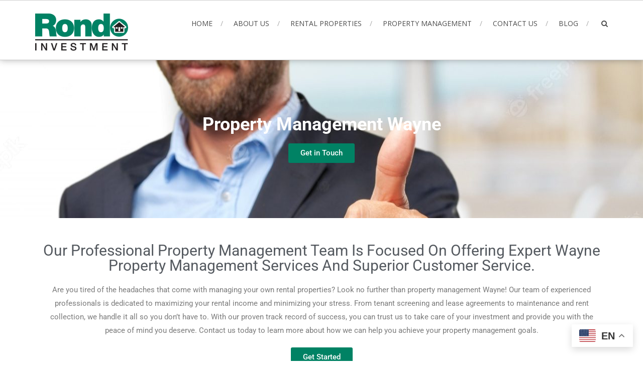

--- FILE ---
content_type: text/html; charset=UTF-8
request_url: https://www.rondoinvestment.com/service-areas/property-management-wayne/
body_size: 140569
content:
<!DOCTYPE html>
<html lang="en-US" prefix="og: https://ogp.me/ns#">
<head>
<meta charset="UTF-8">
<meta name="viewport" content="width=device-width, initial-scale=1">
<link rel="profile" href="http://gmpg.org/xfn/11">
<link rel="pingback" href="https://www.rondoinvestment.com/xmlrpc.php">

	<style>img:is([sizes="auto" i], [sizes^="auto," i]) { contain-intrinsic-size: 3000px 1500px }</style>
	
<!-- Search Engine Optimization by Rank Math PRO - https://rankmath.com/ -->
<title>Best Property Management Wayne | Rondo Investments &raquo; Rondo Investment</title>
<meta name="description" content="Best Property Management Wayne | Rondo Investments. We&#039;ve been providing expert property management services to Metro Detroit for decades. Contact us today."/>
<meta name="robots" content="follow, index, max-snippet:-1, max-video-preview:-1, max-image-preview:large"/>
<link rel="canonical" href="https://www.rondoinvestment.com/service-areas/property-management-wayne/" />
<meta property="og:locale" content="en_US" />
<meta property="og:type" content="article" />
<meta property="og:title" content="Best Property Management Wayne | Rondo Investments &raquo; Rondo Investment" />
<meta property="og:description" content="Best Property Management Wayne | Rondo Investments. We&#039;ve been providing expert property management services to Metro Detroit for decades. Contact us today." />
<meta property="og:url" content="https://www.rondoinvestment.com/service-areas/property-management-wayne/" />
<meta property="og:site_name" content="Rondo Investment" />
<meta property="og:image" content="https://www.rondoinvestment.com/wp-content/uploads/2023/04/professional-property-manager-image.jpg" />
<meta property="og:image:secure_url" content="https://www.rondoinvestment.com/wp-content/uploads/2023/04/professional-property-manager-image.jpg" />
<meta property="og:image:width" content="1920" />
<meta property="og:image:height" content="1279" />
<meta property="og:image:alt" content="Best Property Mangement Company Harrison Township, Best Property Manager Harrison Township, Harrison Township Property Management Company" />
<meta property="og:image:type" content="image/jpeg" />
<meta property="article:published_time" content="2023-06-06T19:31:45+00:00" />
<meta name="twitter:card" content="summary_large_image" />
<meta name="twitter:title" content="Best Property Management Wayne | Rondo Investments &raquo; Rondo Investment" />
<meta name="twitter:description" content="Best Property Management Wayne | Rondo Investments. We&#039;ve been providing expert property management services to Metro Detroit for decades. Contact us today." />
<meta name="twitter:image" content="https://www.rondoinvestment.com/wp-content/uploads/2023/04/professional-property-manager-image.jpg" />
<meta name="twitter:label1" content="Time to read" />
<meta name="twitter:data1" content="Less than a minute" />
<script type="application/ld+json" class="rank-math-schema-pro">{"@context":"https://schema.org","@graph":[{"@type":"Place","@id":"https://www.rondoinvestment.com/#place","geo":{"@type":"GeoCoordinates","latitude":"42.453246","longitude":"-82.93762"},"hasMap":"https://www.google.com/maps/search/?api=1&amp;query=42.453246,-82.93762","address":{"@type":"PostalAddress","streetAddress":"23204 Greater Mack","addressLocality":"St Clair Shores","addressRegion":"Michigan","postalCode":"48080","addressCountry":"United States"}},{"@type":["RealEstateAgent","Organization"],"@id":"https://www.rondoinvestment.com/#organization","name":"Rondo Investment","url":"https://www.rondoinvestment.com","address":{"@type":"PostalAddress","streetAddress":"23204 Greater Mack","addressLocality":"St Clair Shores","addressRegion":"Michigan","postalCode":"48080","addressCountry":"United States"},"logo":{"@type":"ImageObject","@id":"https://www.rondoinvestment.com/#logo","url":"https://www.rondoinvestment.com/wp-content/uploads/2020/07/Rondo-Inv-logo-1_0.png","contentUrl":"https://www.rondoinvestment.com/wp-content/uploads/2020/07/Rondo-Inv-logo-1_0.png","caption":"Rondo Investment","inLanguage":"en-US","width":"185","height":"74"},"priceRange":"$","openingHours":["Monday,Tuesday,Wednesday,Thursday 09:00-16:00","Friday 09:00-12:00"],"location":{"@id":"https://www.rondoinvestment.com/#place"},"image":{"@id":"https://www.rondoinvestment.com/#logo"},"telephone":"(313) 521-6666"},{"@type":"WebSite","@id":"https://www.rondoinvestment.com/#website","url":"https://www.rondoinvestment.com","name":"Rondo Investment","publisher":{"@id":"https://www.rondoinvestment.com/#organization"},"inLanguage":"en-US"},{"@type":"ImageObject","@id":"https://www.rondoinvestment.com/wp-content/uploads/2023/04/professional-property-manager-image.jpg","url":"https://www.rondoinvestment.com/wp-content/uploads/2023/04/professional-property-manager-image.jpg","width":"1920","height":"1279","caption":"Best Property Mangement Company Harrison Township, Best Property Manager Harrison Township, Harrison Township Property Management Company","inLanguage":"en-US"},{"@type":"BreadcrumbList","@id":"https://www.rondoinvestment.com/service-areas/property-management-wayne/#breadcrumb","itemListElement":[{"@type":"ListItem","position":"1","item":{"@id":"https://www.rondoinvestment.com","name":"Home"}},{"@type":"ListItem","position":"2","item":{"@id":"https://www.rondoinvestment.com/service-areas/","name":"Service Areas"}},{"@type":"ListItem","position":"3","item":{"@id":"https://www.rondoinvestment.com/service-areas/property-management-wayne/","name":"Best Property Management Wayne | Rondo Investments"}}]},{"@type":"WebPage","@id":"https://www.rondoinvestment.com/service-areas/property-management-wayne/#webpage","url":"https://www.rondoinvestment.com/service-areas/property-management-wayne/","name":"Best Property Management Wayne | Rondo Investments &raquo; Rondo Investment","datePublished":"2023-06-06T19:31:45+00:00","dateModified":"2023-06-06T19:31:45+00:00","isPartOf":{"@id":"https://www.rondoinvestment.com/#website"},"primaryImageOfPage":{"@id":"https://www.rondoinvestment.com/wp-content/uploads/2023/04/professional-property-manager-image.jpg"},"inLanguage":"en-US","breadcrumb":{"@id":"https://www.rondoinvestment.com/service-areas/property-management-wayne/#breadcrumb"}},{"@type":"Person","@id":"https://www.rondoinvestment.com/author/adminjoe/","name":"Joe Fuga","url":"https://www.rondoinvestment.com/author/adminjoe/","image":{"@type":"ImageObject","@id":"https://secure.gravatar.com/avatar/1d7ae8d707574e8912afb5d6e7911ded81d1ca4a8b3cd5e93c9f025f94b09ab0?s=96&amp;d=mm&amp;r=g","url":"https://secure.gravatar.com/avatar/1d7ae8d707574e8912afb5d6e7911ded81d1ca4a8b3cd5e93c9f025f94b09ab0?s=96&amp;d=mm&amp;r=g","caption":"Joe Fuga","inLanguage":"en-US"},"sameAs":["http://www.rondoinvestments.com"],"worksFor":{"@id":"https://www.rondoinvestment.com/#organization"}},{"@type":"Article","headline":"Best Property Management Wayne | Rondo Investments &raquo; Rondo Investment","datePublished":"2023-06-06T19:31:45+00:00","dateModified":"2023-06-06T19:31:45+00:00","author":{"@id":"https://www.rondoinvestment.com/author/adminjoe/","name":"Joe Fuga"},"publisher":{"@id":"https://www.rondoinvestment.com/#organization"},"description":"Best Property Management Wayne | Rondo Investments. We&#039;ve been providing expert property management services to Metro Detroit for decades. Contact us today.","name":"Best Property Management Wayne | Rondo Investments &raquo; Rondo Investment","@id":"https://www.rondoinvestment.com/service-areas/property-management-wayne/#richSnippet","isPartOf":{"@id":"https://www.rondoinvestment.com/service-areas/property-management-wayne/#webpage"},"image":{"@id":"https://www.rondoinvestment.com/wp-content/uploads/2023/04/professional-property-manager-image.jpg"},"inLanguage":"en-US","mainEntityOfPage":{"@id":"https://www.rondoinvestment.com/service-areas/property-management-wayne/#webpage"}}]}</script>
<!-- /Rank Math WordPress SEO plugin -->

<link rel='dns-prefetch' href='//s.ksrndkehqnwntyxlhgto.com' />
<link rel='dns-prefetch' href='//www.googletagmanager.com' />
<link rel='dns-prefetch' href='//fonts.googleapis.com' />
<link rel="alternate" type="application/rss+xml" title="Rondo Investment &raquo; Feed" href="https://www.rondoinvestment.com/feed/" />
<link rel="alternate" type="application/rss+xml" title="Rondo Investment &raquo; Comments Feed" href="https://www.rondoinvestment.com/comments/feed/" />
<link rel="alternate" type="application/rss+xml" title="Rondo Investment &raquo; Best Property Management Wayne | Rondo Investments Comments Feed" href="https://www.rondoinvestment.com/service-areas/property-management-wayne/feed/" />
<script type="text/javascript">
/* <![CDATA[ */
window._wpemojiSettings = {"baseUrl":"https:\/\/s.w.org\/images\/core\/emoji\/16.0.1\/72x72\/","ext":".png","svgUrl":"https:\/\/s.w.org\/images\/core\/emoji\/16.0.1\/svg\/","svgExt":".svg","source":{"concatemoji":"https:\/\/www.rondoinvestment.com\/wp-includes\/js\/wp-emoji-release.min.js?ver=6.8.3"}};
/*! This file is auto-generated */
!function(s,n){var o,i,e;function c(e){try{var t={supportTests:e,timestamp:(new Date).valueOf()};sessionStorage.setItem(o,JSON.stringify(t))}catch(e){}}function p(e,t,n){e.clearRect(0,0,e.canvas.width,e.canvas.height),e.fillText(t,0,0);var t=new Uint32Array(e.getImageData(0,0,e.canvas.width,e.canvas.height).data),a=(e.clearRect(0,0,e.canvas.width,e.canvas.height),e.fillText(n,0,0),new Uint32Array(e.getImageData(0,0,e.canvas.width,e.canvas.height).data));return t.every(function(e,t){return e===a[t]})}function u(e,t){e.clearRect(0,0,e.canvas.width,e.canvas.height),e.fillText(t,0,0);for(var n=e.getImageData(16,16,1,1),a=0;a<n.data.length;a++)if(0!==n.data[a])return!1;return!0}function f(e,t,n,a){switch(t){case"flag":return n(e,"\ud83c\udff3\ufe0f\u200d\u26a7\ufe0f","\ud83c\udff3\ufe0f\u200b\u26a7\ufe0f")?!1:!n(e,"\ud83c\udde8\ud83c\uddf6","\ud83c\udde8\u200b\ud83c\uddf6")&&!n(e,"\ud83c\udff4\udb40\udc67\udb40\udc62\udb40\udc65\udb40\udc6e\udb40\udc67\udb40\udc7f","\ud83c\udff4\u200b\udb40\udc67\u200b\udb40\udc62\u200b\udb40\udc65\u200b\udb40\udc6e\u200b\udb40\udc67\u200b\udb40\udc7f");case"emoji":return!a(e,"\ud83e\udedf")}return!1}function g(e,t,n,a){var r="undefined"!=typeof WorkerGlobalScope&&self instanceof WorkerGlobalScope?new OffscreenCanvas(300,150):s.createElement("canvas"),o=r.getContext("2d",{willReadFrequently:!0}),i=(o.textBaseline="top",o.font="600 32px Arial",{});return e.forEach(function(e){i[e]=t(o,e,n,a)}),i}function t(e){var t=s.createElement("script");t.src=e,t.defer=!0,s.head.appendChild(t)}"undefined"!=typeof Promise&&(o="wpEmojiSettingsSupports",i=["flag","emoji"],n.supports={everything:!0,everythingExceptFlag:!0},e=new Promise(function(e){s.addEventListener("DOMContentLoaded",e,{once:!0})}),new Promise(function(t){var n=function(){try{var e=JSON.parse(sessionStorage.getItem(o));if("object"==typeof e&&"number"==typeof e.timestamp&&(new Date).valueOf()<e.timestamp+604800&&"object"==typeof e.supportTests)return e.supportTests}catch(e){}return null}();if(!n){if("undefined"!=typeof Worker&&"undefined"!=typeof OffscreenCanvas&&"undefined"!=typeof URL&&URL.createObjectURL&&"undefined"!=typeof Blob)try{var e="postMessage("+g.toString()+"("+[JSON.stringify(i),f.toString(),p.toString(),u.toString()].join(",")+"));",a=new Blob([e],{type:"text/javascript"}),r=new Worker(URL.createObjectURL(a),{name:"wpTestEmojiSupports"});return void(r.onmessage=function(e){c(n=e.data),r.terminate(),t(n)})}catch(e){}c(n=g(i,f,p,u))}t(n)}).then(function(e){for(var t in e)n.supports[t]=e[t],n.supports.everything=n.supports.everything&&n.supports[t],"flag"!==t&&(n.supports.everythingExceptFlag=n.supports.everythingExceptFlag&&n.supports[t]);n.supports.everythingExceptFlag=n.supports.everythingExceptFlag&&!n.supports.flag,n.DOMReady=!1,n.readyCallback=function(){n.DOMReady=!0}}).then(function(){return e}).then(function(){var e;n.supports.everything||(n.readyCallback(),(e=n.source||{}).concatemoji?t(e.concatemoji):e.wpemoji&&e.twemoji&&(t(e.twemoji),t(e.wpemoji)))}))}((window,document),window._wpemojiSettings);
/* ]]> */
</script>
<style id='wp-emoji-styles-inline-css' type='text/css'>

	img.wp-smiley, img.emoji {
		display: inline !important;
		border: none !important;
		box-shadow: none !important;
		height: 1em !important;
		width: 1em !important;
		margin: 0 0.07em !important;
		vertical-align: -0.1em !important;
		background: none !important;
		padding: 0 !important;
	}
</style>
<link rel='stylesheet' id='wp-block-library-css' href='https://www.rondoinvestment.com/wp-includes/css/dist/block-library/style.min.css?ver=6.8.3' type='text/css' media='all' />
<style id='wp-block-library-theme-inline-css' type='text/css'>
.wp-block-audio :where(figcaption){color:#555;font-size:13px;text-align:center}.is-dark-theme .wp-block-audio :where(figcaption){color:#ffffffa6}.wp-block-audio{margin:0 0 1em}.wp-block-code{border:1px solid #ccc;border-radius:4px;font-family:Menlo,Consolas,monaco,monospace;padding:.8em 1em}.wp-block-embed :where(figcaption){color:#555;font-size:13px;text-align:center}.is-dark-theme .wp-block-embed :where(figcaption){color:#ffffffa6}.wp-block-embed{margin:0 0 1em}.blocks-gallery-caption{color:#555;font-size:13px;text-align:center}.is-dark-theme .blocks-gallery-caption{color:#ffffffa6}:root :where(.wp-block-image figcaption){color:#555;font-size:13px;text-align:center}.is-dark-theme :root :where(.wp-block-image figcaption){color:#ffffffa6}.wp-block-image{margin:0 0 1em}.wp-block-pullquote{border-bottom:4px solid;border-top:4px solid;color:currentColor;margin-bottom:1.75em}.wp-block-pullquote cite,.wp-block-pullquote footer,.wp-block-pullquote__citation{color:currentColor;font-size:.8125em;font-style:normal;text-transform:uppercase}.wp-block-quote{border-left:.25em solid;margin:0 0 1.75em;padding-left:1em}.wp-block-quote cite,.wp-block-quote footer{color:currentColor;font-size:.8125em;font-style:normal;position:relative}.wp-block-quote:where(.has-text-align-right){border-left:none;border-right:.25em solid;padding-left:0;padding-right:1em}.wp-block-quote:where(.has-text-align-center){border:none;padding-left:0}.wp-block-quote.is-large,.wp-block-quote.is-style-large,.wp-block-quote:where(.is-style-plain){border:none}.wp-block-search .wp-block-search__label{font-weight:700}.wp-block-search__button{border:1px solid #ccc;padding:.375em .625em}:where(.wp-block-group.has-background){padding:1.25em 2.375em}.wp-block-separator.has-css-opacity{opacity:.4}.wp-block-separator{border:none;border-bottom:2px solid;margin-left:auto;margin-right:auto}.wp-block-separator.has-alpha-channel-opacity{opacity:1}.wp-block-separator:not(.is-style-wide):not(.is-style-dots){width:100px}.wp-block-separator.has-background:not(.is-style-dots){border-bottom:none;height:1px}.wp-block-separator.has-background:not(.is-style-wide):not(.is-style-dots){height:2px}.wp-block-table{margin:0 0 1em}.wp-block-table td,.wp-block-table th{word-break:normal}.wp-block-table :where(figcaption){color:#555;font-size:13px;text-align:center}.is-dark-theme .wp-block-table :where(figcaption){color:#ffffffa6}.wp-block-video :where(figcaption){color:#555;font-size:13px;text-align:center}.is-dark-theme .wp-block-video :where(figcaption){color:#ffffffa6}.wp-block-video{margin:0 0 1em}:root :where(.wp-block-template-part.has-background){margin-bottom:0;margin-top:0;padding:1.25em 2.375em}
</style>
<style id='classic-theme-styles-inline-css' type='text/css'>
/*! This file is auto-generated */
.wp-block-button__link{color:#fff;background-color:#32373c;border-radius:9999px;box-shadow:none;text-decoration:none;padding:calc(.667em + 2px) calc(1.333em + 2px);font-size:1.125em}.wp-block-file__button{background:#32373c;color:#fff;text-decoration:none}
</style>
<style id='global-styles-inline-css' type='text/css'>
:root{--wp--preset--aspect-ratio--square: 1;--wp--preset--aspect-ratio--4-3: 4/3;--wp--preset--aspect-ratio--3-4: 3/4;--wp--preset--aspect-ratio--3-2: 3/2;--wp--preset--aspect-ratio--2-3: 2/3;--wp--preset--aspect-ratio--16-9: 16/9;--wp--preset--aspect-ratio--9-16: 9/16;--wp--preset--color--black: #000000;--wp--preset--color--cyan-bluish-gray: #abb8c3;--wp--preset--color--white: #ffffff;--wp--preset--color--pale-pink: #f78da7;--wp--preset--color--vivid-red: #cf2e2e;--wp--preset--color--luminous-vivid-orange: #ff6900;--wp--preset--color--luminous-vivid-amber: #fcb900;--wp--preset--color--light-green-cyan: #7bdcb5;--wp--preset--color--vivid-green-cyan: #00d084;--wp--preset--color--pale-cyan-blue: #8ed1fc;--wp--preset--color--vivid-cyan-blue: #0693e3;--wp--preset--color--vivid-purple: #9b51e0;--wp--preset--gradient--vivid-cyan-blue-to-vivid-purple: linear-gradient(135deg,rgba(6,147,227,1) 0%,rgb(155,81,224) 100%);--wp--preset--gradient--light-green-cyan-to-vivid-green-cyan: linear-gradient(135deg,rgb(122,220,180) 0%,rgb(0,208,130) 100%);--wp--preset--gradient--luminous-vivid-amber-to-luminous-vivid-orange: linear-gradient(135deg,rgba(252,185,0,1) 0%,rgba(255,105,0,1) 100%);--wp--preset--gradient--luminous-vivid-orange-to-vivid-red: linear-gradient(135deg,rgba(255,105,0,1) 0%,rgb(207,46,46) 100%);--wp--preset--gradient--very-light-gray-to-cyan-bluish-gray: linear-gradient(135deg,rgb(238,238,238) 0%,rgb(169,184,195) 100%);--wp--preset--gradient--cool-to-warm-spectrum: linear-gradient(135deg,rgb(74,234,220) 0%,rgb(151,120,209) 20%,rgb(207,42,186) 40%,rgb(238,44,130) 60%,rgb(251,105,98) 80%,rgb(254,248,76) 100%);--wp--preset--gradient--blush-light-purple: linear-gradient(135deg,rgb(255,206,236) 0%,rgb(152,150,240) 100%);--wp--preset--gradient--blush-bordeaux: linear-gradient(135deg,rgb(254,205,165) 0%,rgb(254,45,45) 50%,rgb(107,0,62) 100%);--wp--preset--gradient--luminous-dusk: linear-gradient(135deg,rgb(255,203,112) 0%,rgb(199,81,192) 50%,rgb(65,88,208) 100%);--wp--preset--gradient--pale-ocean: linear-gradient(135deg,rgb(255,245,203) 0%,rgb(182,227,212) 50%,rgb(51,167,181) 100%);--wp--preset--gradient--electric-grass: linear-gradient(135deg,rgb(202,248,128) 0%,rgb(113,206,126) 100%);--wp--preset--gradient--midnight: linear-gradient(135deg,rgb(2,3,129) 0%,rgb(40,116,252) 100%);--wp--preset--font-size--small: 13px;--wp--preset--font-size--medium: 20px;--wp--preset--font-size--large: 36px;--wp--preset--font-size--x-large: 42px;--wp--preset--spacing--20: 0.44rem;--wp--preset--spacing--30: 0.67rem;--wp--preset--spacing--40: 1rem;--wp--preset--spacing--50: 1.5rem;--wp--preset--spacing--60: 2.25rem;--wp--preset--spacing--70: 3.38rem;--wp--preset--spacing--80: 5.06rem;--wp--preset--shadow--natural: 6px 6px 9px rgba(0, 0, 0, 0.2);--wp--preset--shadow--deep: 12px 12px 50px rgba(0, 0, 0, 0.4);--wp--preset--shadow--sharp: 6px 6px 0px rgba(0, 0, 0, 0.2);--wp--preset--shadow--outlined: 6px 6px 0px -3px rgba(255, 255, 255, 1), 6px 6px rgba(0, 0, 0, 1);--wp--preset--shadow--crisp: 6px 6px 0px rgba(0, 0, 0, 1);}:where(.is-layout-flex){gap: 0.5em;}:where(.is-layout-grid){gap: 0.5em;}body .is-layout-flex{display: flex;}.is-layout-flex{flex-wrap: wrap;align-items: center;}.is-layout-flex > :is(*, div){margin: 0;}body .is-layout-grid{display: grid;}.is-layout-grid > :is(*, div){margin: 0;}:where(.wp-block-columns.is-layout-flex){gap: 2em;}:where(.wp-block-columns.is-layout-grid){gap: 2em;}:where(.wp-block-post-template.is-layout-flex){gap: 1.25em;}:where(.wp-block-post-template.is-layout-grid){gap: 1.25em;}.has-black-color{color: var(--wp--preset--color--black) !important;}.has-cyan-bluish-gray-color{color: var(--wp--preset--color--cyan-bluish-gray) !important;}.has-white-color{color: var(--wp--preset--color--white) !important;}.has-pale-pink-color{color: var(--wp--preset--color--pale-pink) !important;}.has-vivid-red-color{color: var(--wp--preset--color--vivid-red) !important;}.has-luminous-vivid-orange-color{color: var(--wp--preset--color--luminous-vivid-orange) !important;}.has-luminous-vivid-amber-color{color: var(--wp--preset--color--luminous-vivid-amber) !important;}.has-light-green-cyan-color{color: var(--wp--preset--color--light-green-cyan) !important;}.has-vivid-green-cyan-color{color: var(--wp--preset--color--vivid-green-cyan) !important;}.has-pale-cyan-blue-color{color: var(--wp--preset--color--pale-cyan-blue) !important;}.has-vivid-cyan-blue-color{color: var(--wp--preset--color--vivid-cyan-blue) !important;}.has-vivid-purple-color{color: var(--wp--preset--color--vivid-purple) !important;}.has-black-background-color{background-color: var(--wp--preset--color--black) !important;}.has-cyan-bluish-gray-background-color{background-color: var(--wp--preset--color--cyan-bluish-gray) !important;}.has-white-background-color{background-color: var(--wp--preset--color--white) !important;}.has-pale-pink-background-color{background-color: var(--wp--preset--color--pale-pink) !important;}.has-vivid-red-background-color{background-color: var(--wp--preset--color--vivid-red) !important;}.has-luminous-vivid-orange-background-color{background-color: var(--wp--preset--color--luminous-vivid-orange) !important;}.has-luminous-vivid-amber-background-color{background-color: var(--wp--preset--color--luminous-vivid-amber) !important;}.has-light-green-cyan-background-color{background-color: var(--wp--preset--color--light-green-cyan) !important;}.has-vivid-green-cyan-background-color{background-color: var(--wp--preset--color--vivid-green-cyan) !important;}.has-pale-cyan-blue-background-color{background-color: var(--wp--preset--color--pale-cyan-blue) !important;}.has-vivid-cyan-blue-background-color{background-color: var(--wp--preset--color--vivid-cyan-blue) !important;}.has-vivid-purple-background-color{background-color: var(--wp--preset--color--vivid-purple) !important;}.has-black-border-color{border-color: var(--wp--preset--color--black) !important;}.has-cyan-bluish-gray-border-color{border-color: var(--wp--preset--color--cyan-bluish-gray) !important;}.has-white-border-color{border-color: var(--wp--preset--color--white) !important;}.has-pale-pink-border-color{border-color: var(--wp--preset--color--pale-pink) !important;}.has-vivid-red-border-color{border-color: var(--wp--preset--color--vivid-red) !important;}.has-luminous-vivid-orange-border-color{border-color: var(--wp--preset--color--luminous-vivid-orange) !important;}.has-luminous-vivid-amber-border-color{border-color: var(--wp--preset--color--luminous-vivid-amber) !important;}.has-light-green-cyan-border-color{border-color: var(--wp--preset--color--light-green-cyan) !important;}.has-vivid-green-cyan-border-color{border-color: var(--wp--preset--color--vivid-green-cyan) !important;}.has-pale-cyan-blue-border-color{border-color: var(--wp--preset--color--pale-cyan-blue) !important;}.has-vivid-cyan-blue-border-color{border-color: var(--wp--preset--color--vivid-cyan-blue) !important;}.has-vivid-purple-border-color{border-color: var(--wp--preset--color--vivid-purple) !important;}.has-vivid-cyan-blue-to-vivid-purple-gradient-background{background: var(--wp--preset--gradient--vivid-cyan-blue-to-vivid-purple) !important;}.has-light-green-cyan-to-vivid-green-cyan-gradient-background{background: var(--wp--preset--gradient--light-green-cyan-to-vivid-green-cyan) !important;}.has-luminous-vivid-amber-to-luminous-vivid-orange-gradient-background{background: var(--wp--preset--gradient--luminous-vivid-amber-to-luminous-vivid-orange) !important;}.has-luminous-vivid-orange-to-vivid-red-gradient-background{background: var(--wp--preset--gradient--luminous-vivid-orange-to-vivid-red) !important;}.has-very-light-gray-to-cyan-bluish-gray-gradient-background{background: var(--wp--preset--gradient--very-light-gray-to-cyan-bluish-gray) !important;}.has-cool-to-warm-spectrum-gradient-background{background: var(--wp--preset--gradient--cool-to-warm-spectrum) !important;}.has-blush-light-purple-gradient-background{background: var(--wp--preset--gradient--blush-light-purple) !important;}.has-blush-bordeaux-gradient-background{background: var(--wp--preset--gradient--blush-bordeaux) !important;}.has-luminous-dusk-gradient-background{background: var(--wp--preset--gradient--luminous-dusk) !important;}.has-pale-ocean-gradient-background{background: var(--wp--preset--gradient--pale-ocean) !important;}.has-electric-grass-gradient-background{background: var(--wp--preset--gradient--electric-grass) !important;}.has-midnight-gradient-background{background: var(--wp--preset--gradient--midnight) !important;}.has-small-font-size{font-size: var(--wp--preset--font-size--small) !important;}.has-medium-font-size{font-size: var(--wp--preset--font-size--medium) !important;}.has-large-font-size{font-size: var(--wp--preset--font-size--large) !important;}.has-x-large-font-size{font-size: var(--wp--preset--font-size--x-large) !important;}
:where(.wp-block-post-template.is-layout-flex){gap: 1.25em;}:where(.wp-block-post-template.is-layout-grid){gap: 1.25em;}
:where(.wp-block-columns.is-layout-flex){gap: 2em;}:where(.wp-block-columns.is-layout-grid){gap: 2em;}
:root :where(.wp-block-pullquote){font-size: 1.5em;line-height: 1.6;}
</style>
<link rel='stylesheet' id='woocommerce-layout-css' href='https://www.rondoinvestment.com/wp-content/plugins/woocommerce/assets/css/woocommerce-layout.css?ver=10.2.3' type='text/css' media='all' />
<link rel='stylesheet' id='woocommerce-smallscreen-css' href='https://www.rondoinvestment.com/wp-content/plugins/woocommerce/assets/css/woocommerce-smallscreen.css?ver=10.2.3' type='text/css' media='only screen and (max-width: 768px)' />
<link rel='stylesheet' id='woocommerce-general-css' href='https://www.rondoinvestment.com/wp-content/plugins/woocommerce/assets/css/woocommerce.css?ver=10.2.3' type='text/css' media='all' />
<style id='woocommerce-inline-inline-css' type='text/css'>
.woocommerce form .form-row .required { visibility: visible; }
</style>
<link rel='stylesheet' id='brands-styles-css' href='https://www.rondoinvestment.com/wp-content/plugins/woocommerce/assets/css/brands.css?ver=10.2.3' type='text/css' media='all' />
<link rel='stylesheet' id='accesspress-root-google-fonts-css-css' href='//fonts.googleapis.com/css?family=Oswald%3A400%2C300%2C700%7COpen+Sans%3A400%2C300%2C300italic%2C400italic%2C600%2C600italic%2C700%2C700italic%2C800%2C800italic&#038;ver=6.8.3' type='text/css' media='all' />
<link rel='stylesheet' id='accesspress-root-step3-css-css' href='https://www.rondoinvestment.com/wp-content/themes/accesspress-root/css/off-canvas-menu.css?ver=6.8.3' type='text/css' media='all' />
<link rel='stylesheet' id='font-awesome-css-css' href='https://www.rondoinvestment.com/wp-content/themes/accesspress-root/css/fontawesome/css/font-awesome.min.css?ver=6.8.3' type='text/css' media='all' />
<link rel='stylesheet' id='bxslider-css' href='https://www.rondoinvestment.com/wp-content/themes/accesspress-root/css/jquery.bxslider.css?ver=6.8.3' type='text/css' media='all' />
<link rel='stylesheet' id='nivo-lightbox-css' href='https://www.rondoinvestment.com/wp-content/themes/accesspress-root/css/nivo-lightbox.css?ver=6.8.3' type='text/css' media='all' />
<link rel='stylesheet' id='accesspress-root-woocommerce-style-css' href='https://www.rondoinvestment.com/wp-content/themes/accesspress-root/woocommerce/woocommerce-style.css?ver=6.8.3' type='text/css' media='all' />
<link rel='stylesheet' id='accesspress-root-style-css' href='https://www.rondoinvestment.com/wp-content/themes/accesspress-root/style.css?ver=6.8.3' type='text/css' media='all' />
<link rel='stylesheet' id='ap-root-keyboard-css' href='https://www.rondoinvestment.com/wp-content/themes/accesspress-root/css/keyboard.css?ver=6.8.3' type='text/css' media='all' />
<link rel='stylesheet' id='accesspress-root-responsive-css' href='https://www.rondoinvestment.com/wp-content/themes/accesspress-root/css/responsive.css?ver=6.8.3' type='text/css' media='all' />
<link rel='stylesheet' id='elementor-frontend-css' href='https://www.rondoinvestment.com/wp-content/plugins/elementor/assets/css/frontend.min.css?ver=3.32.4' type='text/css' media='all' />
<link rel='stylesheet' id='widget-heading-css' href='https://www.rondoinvestment.com/wp-content/plugins/elementor/assets/css/widget-heading.min.css?ver=3.32.4' type='text/css' media='all' />
<link rel='stylesheet' id='widget-testimonial-css' href='https://www.rondoinvestment.com/wp-content/plugins/elementor/assets/css/widget-testimonial.min.css?ver=3.32.4' type='text/css' media='all' />
<link rel='stylesheet' id='widget-image-css' href='https://www.rondoinvestment.com/wp-content/plugins/elementor/assets/css/widget-image.min.css?ver=3.32.4' type='text/css' media='all' />
<link rel='stylesheet' id='widget-toggle-css' href='https://www.rondoinvestment.com/wp-content/plugins/elementor/assets/css/widget-toggle.min.css?ver=3.32.4' type='text/css' media='all' />
<link rel='stylesheet' id='elementor-icons-css' href='https://www.rondoinvestment.com/wp-content/plugins/elementor/assets/lib/eicons/css/elementor-icons.min.css?ver=5.44.0' type='text/css' media='all' />
<link rel='stylesheet' id='elementor-post-7-css' href='https://www.rondoinvestment.com/wp-content/uploads/elementor/css/post-7.css?ver=1768942678' type='text/css' media='all' />
<link rel='stylesheet' id='elementor-post-16628-css' href='https://www.rondoinvestment.com/wp-content/uploads/elementor/css/post-16628.css?ver=1768943192' type='text/css' media='all' />
<link rel='stylesheet' id='woocommerce-nyp-css' href='https://www.rondoinvestment.com/wp-content/plugins/woocommerce-name-your-price/assets/css/frontend/name-your-price.min.css?ver=3.7.0' type='text/css' media='all' />
<link rel='stylesheet' id='sib-front-css-css' href='https://www.rondoinvestment.com/wp-content/plugins/mailin/css/mailin-front.css?ver=6.8.3' type='text/css' media='all' />
<link rel='stylesheet' id='elementor-gf-local-roboto-css' href='https://www.rondoinvestment.com/wp-content/uploads/elementor/google-fonts/css/roboto.css?ver=1752790352' type='text/css' media='all' />
<link rel='stylesheet' id='elementor-gf-local-robotoslab-css' href='https://www.rondoinvestment.com/wp-content/uploads/elementor/google-fonts/css/robotoslab.css?ver=1752790356' type='text/css' media='all' />
<link rel='stylesheet' id='elementor-icons-shared-0-css' href='https://www.rondoinvestment.com/wp-content/plugins/elementor/assets/lib/font-awesome/css/fontawesome.min.css?ver=5.15.3' type='text/css' media='all' />
<link rel='stylesheet' id='elementor-icons-fa-solid-css' href='https://www.rondoinvestment.com/wp-content/plugins/elementor/assets/lib/font-awesome/css/solid.min.css?ver=5.15.3' type='text/css' media='all' />
<script type="text/template" id="tmpl-variation-template">
	<div class="woocommerce-variation-description">{{{ data.variation.variation_description }}}</div>
	<div class="woocommerce-variation-price">{{{ data.variation.price_html }}}</div>
	<div class="woocommerce-variation-availability">{{{ data.variation.availability_html }}}</div>
</script>
<script type="text/template" id="tmpl-unavailable-variation-template">
	<p role="alert">Sorry, this product is unavailable. Please choose a different combination.</p>
</script>
<script type="text/javascript" src="https://www.rondoinvestment.com/wp-includes/js/jquery/jquery.min.js?ver=3.7.1" id="jquery-core-js"></script>
<script type="text/javascript" src="https://www.rondoinvestment.com/wp-includes/js/jquery/jquery-migrate.min.js?ver=3.4.1" id="jquery-migrate-js"></script>
<script type="text/javascript" src="https://www.rondoinvestment.com/wp-includes/js/underscore.min.js?ver=1.13.7" id="underscore-js"></script>
<script type="text/javascript" id="wp-util-js-extra">
/* <![CDATA[ */
var _wpUtilSettings = {"ajax":{"url":"\/wp-admin\/admin-ajax.php"}};
/* ]]> */
</script>
<script type="text/javascript" src="https://www.rondoinvestment.com/wp-includes/js/wp-util.min.js?ver=6.8.3" id="wp-util-js"></script>
<script type="text/javascript" src="https://www.rondoinvestment.com/wp-content/plugins/woocommerce/assets/js/jquery-blockui/jquery.blockUI.min.js?ver=2.7.0-wc.10.2.3" id="jquery-blockui-js" data-wp-strategy="defer"></script>
<script type="text/javascript" id="wc-add-to-cart-js-extra">
/* <![CDATA[ */
var wc_add_to_cart_params = {"ajax_url":"\/wp-admin\/admin-ajax.php","wc_ajax_url":"\/?wc-ajax=%%endpoint%%","i18n_view_cart":"View cart","cart_url":"https:\/\/www.rondoinvestment.com\/cart\/","is_cart":"","cart_redirect_after_add":"no"};
/* ]]> */
</script>
<script type="text/javascript" src="https://www.rondoinvestment.com/wp-content/plugins/woocommerce/assets/js/frontend/add-to-cart.min.js?ver=10.2.3" id="wc-add-to-cart-js" defer="defer" data-wp-strategy="defer"></script>
<script type="text/javascript" src="https://www.rondoinvestment.com/wp-content/plugins/woocommerce/assets/js/js-cookie/js.cookie.min.js?ver=2.1.4-wc.10.2.3" id="js-cookie-js" data-wp-strategy="defer"></script>
<script type="text/javascript" id="WCPAY_ASSETS-js-extra">
/* <![CDATA[ */
var wcpayAssets = {"url":"https:\/\/www.rondoinvestment.com\/wp-content\/plugins\/woocommerce-payments\/dist\/"};
/* ]]> */
</script>
<script type="text/javascript" src="https://www.rondoinvestment.com/wp-content/themes/accesspress-root/js/modernizr.min.js?ver=1.2.0" id="modernizr-js"></script>

<!-- Google tag (gtag.js) snippet added by Site Kit -->
<!-- Google Analytics snippet added by Site Kit -->
<script type="text/javascript" src="https://www.googletagmanager.com/gtag/js?id=GT-MBNK7VXH" id="google_gtagjs-js" async></script>
<script type="text/javascript" id="google_gtagjs-js-after">
/* <![CDATA[ */
window.dataLayer = window.dataLayer || [];function gtag(){dataLayer.push(arguments);}
gtag("set","linker",{"domains":["www.rondoinvestment.com"]});
gtag("js", new Date());
gtag("set", "developer_id.dZTNiMT", true);
gtag("config", "GT-MBNK7VXH");
 window._googlesitekit = window._googlesitekit || {}; window._googlesitekit.throttledEvents = []; window._googlesitekit.gtagEvent = (name, data) => { var key = JSON.stringify( { name, data } ); if ( !! window._googlesitekit.throttledEvents[ key ] ) { return; } window._googlesitekit.throttledEvents[ key ] = true; setTimeout( () => { delete window._googlesitekit.throttledEvents[ key ]; }, 5 ); gtag( "event", name, { ...data, event_source: "site-kit" } ); }; 
/* ]]> */
</script>
<script type="text/javascript" id="sib-front-js-js-extra">
/* <![CDATA[ */
var sibErrMsg = {"invalidMail":"Please fill out valid email address","requiredField":"Please fill out required fields","invalidDateFormat":"Please fill out valid date format","invalidSMSFormat":"Please fill out valid phone number"};
var ajax_sib_front_object = {"ajax_url":"https:\/\/www.rondoinvestment.com\/wp-admin\/admin-ajax.php","ajax_nonce":"774589a1a9","flag_url":"https:\/\/www.rondoinvestment.com\/wp-content\/plugins\/mailin\/img\/flags\/"};
/* ]]> */
</script>
<script type="text/javascript" src="https://www.rondoinvestment.com/wp-content/plugins/mailin/js/mailin-front.js?ver=1760420300" id="sib-front-js-js"></script>
<link rel="https://api.w.org/" href="https://www.rondoinvestment.com/wp-json/" /><link rel="alternate" title="JSON" type="application/json" href="https://www.rondoinvestment.com/wp-json/wp/v2/pages/16928" /><link rel="EditURI" type="application/rsd+xml" title="RSD" href="https://www.rondoinvestment.com/xmlrpc.php?rsd" />
<meta name="generator" content="WordPress 6.8.3" />
<link rel='shortlink' href='https://www.rondoinvestment.com/?p=16928' />
<link rel="alternate" title="oEmbed (JSON)" type="application/json+oembed" href="https://www.rondoinvestment.com/wp-json/oembed/1.0/embed?url=https%3A%2F%2Fwww.rondoinvestment.com%2Fservice-areas%2Fproperty-management-wayne%2F" />
<link rel="alternate" title="oEmbed (XML)" type="text/xml+oembed" href="https://www.rondoinvestment.com/wp-json/oembed/1.0/embed?url=https%3A%2F%2Fwww.rondoinvestment.com%2Fservice-areas%2Fproperty-management-wayne%2F&#038;format=xml" />
<meta name="generator" content="Site Kit by Google 1.170.0" /><style>html body, html body.boxed{}</style><style type='text/css' media='all'></style>
	<noscript><style>.woocommerce-product-gallery{ opacity: 1 !important; }</style></noscript>
	<meta name="generator" content="Elementor 3.32.4; features: additional_custom_breakpoints; settings: css_print_method-external, google_font-enabled, font_display-auto">
<style type="text/css">.recentcomments a{display:inline !important;padding:0 !important;margin:0 !important;}</style><script type="text/javascript" src="https://cdn.brevo.com/js/sdk-loader.js" async></script>
<script type="text/javascript">
  window.Brevo = window.Brevo || [];
  window.Brevo.push(['init', {"client_key":"wf8ctzpetpqhy19ak9sp2qkq","email_id":null,"push":{"customDomain":"https:\/\/www.rondoinvestment.com\/wp-content\/plugins\/mailin\/"},"service_worker_url":"sw.js?key=${key}","frame_url":"brevo-frame.html"}]);
</script>			<style>
				.e-con.e-parent:nth-of-type(n+4):not(.e-lazyloaded):not(.e-no-lazyload),
				.e-con.e-parent:nth-of-type(n+4):not(.e-lazyloaded):not(.e-no-lazyload) * {
					background-image: none !important;
				}
				@media screen and (max-height: 1024px) {
					.e-con.e-parent:nth-of-type(n+3):not(.e-lazyloaded):not(.e-no-lazyload),
					.e-con.e-parent:nth-of-type(n+3):not(.e-lazyloaded):not(.e-no-lazyload) * {
						background-image: none !important;
					}
				}
				@media screen and (max-height: 640px) {
					.e-con.e-parent:nth-of-type(n+2):not(.e-lazyloaded):not(.e-no-lazyload),
					.e-con.e-parent:nth-of-type(n+2):not(.e-lazyloaded):not(.e-no-lazyload) * {
						background-image: none !important;
					}
				}
			</style>
			<link rel="icon" href="https://www.rondoinvestment.com/wp-content/uploads/2020/07/Rondo-Investment-house.png" sizes="32x32" />
<link rel="icon" href="https://www.rondoinvestment.com/wp-content/uploads/2020/07/Rondo-Investment-house.png" sizes="192x192" />
<link rel="apple-touch-icon" href="https://www.rondoinvestment.com/wp-content/uploads/2020/07/Rondo-Investment-house.png" />
<meta name="msapplication-TileImage" content="https://www.rondoinvestment.com/wp-content/uploads/2020/07/Rondo-Investment-house.png" />
			<style type="text/css" id="c4wp-v3-lp-form-css">
				.login #login, .login #lostpasswordform {
					min-width: 350px !important;
				}
				.wpforms-field-c4wp iframe {
					width: 100% !important;
				}
			</style>
			 
</head>

<body class="wp-singular page-template-default page page-id-16928 page-child parent-pageid-16631 wp-embed-responsive wp-theme-accesspress-root theme-accesspress-root woocommerce-no-js full-width elementor-default elementor-template-full-width elementor-kit-7 elementor-page-16628">
<div id="outer-wrap">
<div id="inner-wrap"> 
<div id="page" class="site">
	<a class="skip-link screen-reader-text" href="#content">Skip to content</a>
	<header id="masthead" class="site-header">
		<div class="ak-container">
			<div id="site-branding" class="clearfix">
							<a class="site-logo" href="https://www.rondoinvestment.com/"><img src="http://dev.rondoinvestment.com/wp-content/uploads/2020/07/Rondo-Inv-logo-1_0.png" alt="Rondo Investment"/> </a> 
					
			</div><!-- .site-branding -->

			<div class="right-header">
				<nav id="site-navigation" class="main-navigation" role="navigation">
					<a class="menu-toggle">Menu</a>
					<ul id="menu-primary-menu" class="menu"><li id="menu-item-23" class="menu-item menu-item-type-post_type menu-item-object-page menu-item-home menu-item-23"><a href="https://www.rondoinvestment.com/">Home</a></li>
<li id="menu-item-16382" class="menu-item menu-item-type-post_type menu-item-object-page menu-item-16382"><a href="https://www.rondoinvestment.com/about/">About Us</a></li>
<li id="menu-item-93" class="menu-item menu-item-type-post_type menu-item-object-page menu-item-93"><a href="https://www.rondoinvestment.com/rental-properties/">Rental Properties</a></li>
<li id="menu-item-58" class="menu-item menu-item-type-post_type menu-item-object-page menu-item-has-children menu-item-58"><a href="https://www.rondoinvestment.com/property-management-services/">Property Management</a>
<ul class="sub-menu">
	<li id="menu-item-17166" class="menu-item menu-item-type-post_type menu-item-object-page current-page-ancestor menu-item-17166"><a href="https://www.rondoinvestment.com/service-areas/">Service Areas</a></li>
</ul>
</li>
<li id="menu-item-107" class="menu-item menu-item-type-post_type menu-item-object-page menu-item-has-children menu-item-107"><a href="https://www.rondoinvestment.com/contact-us/">Contact Us</a>
<ul class="sub-menu">
	<li id="menu-item-57" class="menu-item menu-item-type-post_type menu-item-object-page menu-item-57"><a href="https://www.rondoinvestment.com/apply/">Apply</a></li>
	<li id="menu-item-273" class="menu-item menu-item-type-post_type menu-item-object-page menu-item-273"><a href="https://www.rondoinvestment.com/pay-online/">Pay Online</a></li>
	<li id="menu-item-175" class="menu-item menu-item-type-custom menu-item-object-custom menu-item-175"><a href="https://accounts.google.com/ServiceLogin?service=wise&#038;passive=1209600&#038;continue=https%3A%2F%2Fdrive.google.com%2F%3Ftab%3Dwo%26authuser%3D0%26urp%3Dhttps%3A%2F%2Faccounts.youtube.com%2Faccounts%2FLogout2%3Fhl%253De%23&#038;followup=https%3A%2F%2Fdrive.google.com%2F%3Ftab%3Dwo%26authuser%3D0%26urp%3Dhttps%3A%2F%2Faccounts.youtube.com%2Faccounts%2FLogout2%3Fhl%253De&#038;ltmpl=drive">Owner Login</a></li>
</ul>
</li>
<li id="menu-item-23066" class="menu-item menu-item-type-post_type menu-item-object-page menu-item-23066"><a href="https://www.rondoinvestment.com/blog/">Blog</a></li>
</ul>				</nav><!-- #site-navigation -->

				<div class="search-icon">
					<a href="javascript:void(0)"><i class="fa fa-search"></i></a>

					<div class="search-box">
						<button class="btn-transparent-toggle close"> &times; </button>
							<form method="get" class="searchform" action="https://www.rondoinvestment.com/" role="search">
		<input type="text" name="s" value="" class="search-field" placeholder="Type something and hit Enter to begin your search..." />
        <button type="submit" name="submit" class="searchsubmit"><i class="fa fa-search"></i></button> 
	</form>
					</div>
				</div> <!--  search-icon-->
			</div> <!-- right-header -->
			<div id="top" class="hide"> 
				<div class="block">
					<a href="#nav" id="nav-open-btn" class="nav-btn">
						<span class="nav-row"> </span>
						<span class="nav-row"> </span>
						<span class="nav-row"> </span>
					</a>
				</div>
			</div>
		</div>
	</header><!-- #masthead -->

	<nav id="nav" role="navigation" class="hide"> 
		<div class="block">
			<ul id="menu-primary-menu-1" class="menu"><li class="menu-item menu-item-type-post_type menu-item-object-page menu-item-home menu-item-23"><a href="https://www.rondoinvestment.com/">Home</a></li>
<li class="menu-item menu-item-type-post_type menu-item-object-page menu-item-16382"><a href="https://www.rondoinvestment.com/about/">About Us</a></li>
<li class="menu-item menu-item-type-post_type menu-item-object-page menu-item-93"><a href="https://www.rondoinvestment.com/rental-properties/">Rental Properties</a></li>
<li class="menu-item menu-item-type-post_type menu-item-object-page menu-item-has-children menu-item-58"><a href="https://www.rondoinvestment.com/property-management-services/">Property Management</a>
<ul class="sub-menu">
	<li class="menu-item menu-item-type-post_type menu-item-object-page current-page-ancestor menu-item-17166"><a href="https://www.rondoinvestment.com/service-areas/">Service Areas</a></li>
</ul>
</li>
<li class="menu-item menu-item-type-post_type menu-item-object-page menu-item-has-children menu-item-107"><a href="https://www.rondoinvestment.com/contact-us/">Contact Us</a>
<ul class="sub-menu">
	<li class="menu-item menu-item-type-post_type menu-item-object-page menu-item-57"><a href="https://www.rondoinvestment.com/apply/">Apply</a></li>
	<li class="menu-item menu-item-type-post_type menu-item-object-page menu-item-273"><a href="https://www.rondoinvestment.com/pay-online/">Pay Online</a></li>
	<li class="menu-item menu-item-type-custom menu-item-object-custom menu-item-175"><a href="https://accounts.google.com/ServiceLogin?service=wise&#038;passive=1209600&#038;continue=https%3A%2F%2Fdrive.google.com%2F%3Ftab%3Dwo%26authuser%3D0%26urp%3Dhttps%3A%2F%2Faccounts.youtube.com%2Faccounts%2FLogout2%3Fhl%253De%23&#038;followup=https%3A%2F%2Fdrive.google.com%2F%3Ftab%3Dwo%26authuser%3D0%26urp%3Dhttps%3A%2F%2Faccounts.youtube.com%2Faccounts%2FLogout2%3Fhl%253De&#038;ltmpl=drive">Owner Login</a></li>
</ul>
</li>
<li class="menu-item menu-item-type-post_type menu-item-object-page menu-item-23066"><a href="https://www.rondoinvestment.com/blog/">Blog</a></li>
</ul>			<a href="#top" id="nav-close-btn" class="close-btn">&times;</a>
		</div>
	</nav><!-- #site-navigation -->

	<div id="content" class="site-content">
			<div data-elementor-type="single-page" data-elementor-id="16628" class="elementor elementor-16628 elementor-location-single post-16928 page type-page status-publish has-post-thumbnail hentry" data-elementor-post-type="elementor_library">
					<section class="elementor-section elementor-top-section elementor-element elementor-element-6ba2d20d elementor-section-full_width elementor-section-height-default elementor-section-height-default" data-id="6ba2d20d" data-element_type="section" data-settings="{&quot;background_background&quot;:&quot;classic&quot;}">
							<div class="elementor-background-overlay"></div>
							<div class="elementor-container elementor-column-gap-default">
					<div class="elementor-column elementor-col-100 elementor-top-column elementor-element elementor-element-3579edba" data-id="3579edba" data-element_type="column" data-settings="{&quot;background_background&quot;:&quot;classic&quot;}">
			<div class="elementor-widget-wrap elementor-element-populated">
						<div class="elementor-element elementor-element-5ef5162 elementor-widget elementor-widget-heading" data-id="5ef5162" data-element_type="widget" data-widget_type="heading.default">
				<div class="elementor-widget-container">
					<h1 class="elementor-heading-title elementor-size-default">Property Management Wayne</h1>				</div>
				</div>
				<div class="elementor-element elementor-element-d872099 elementor-align-center elementor-widget elementor-widget-button" data-id="d872099" data-element_type="widget" data-widget_type="button.default">
				<div class="elementor-widget-container">
									<div class="elementor-button-wrapper">
					<a class="elementor-button elementor-button-link elementor-size-sm" href="/contact-us/">
						<span class="elementor-button-content-wrapper">
									<span class="elementor-button-text">Get in Touch</span>
					</span>
					</a>
				</div>
								</div>
				</div>
					</div>
		</div>
					</div>
		</section>
				<section class="elementor-section elementor-top-section elementor-element elementor-element-79b2f116 elementor-section-boxed elementor-section-height-default elementor-section-height-default" data-id="79b2f116" data-element_type="section">
						<div class="elementor-container elementor-column-gap-default">
					<div class="elementor-column elementor-col-100 elementor-top-column elementor-element elementor-element-418d21ad" data-id="418d21ad" data-element_type="column">
			<div class="elementor-widget-wrap elementor-element-populated">
						<div class="elementor-element elementor-element-39a9d4c6 elementor-widget elementor-widget-heading" data-id="39a9d4c6" data-element_type="widget" data-widget_type="heading.default">
				<div class="elementor-widget-container">
					<h2 class="elementor-heading-title elementor-size-default">Our Professional Property Management Team Is Focused On Offering Expert Wayne Property Management Services And Superior Customer Service.</h2>				</div>
				</div>
				<div class="elementor-element elementor-element-80f0b2b elementor-widget elementor-widget-text-editor" data-id="80f0b2b" data-element_type="widget" data-widget_type="text-editor.default">
				<div class="elementor-widget-container">
									Are you tired of the headaches that come with managing your own rental properties? Look no further than property management Wayne! Our team of experienced professionals is dedicated to maximizing your rental income and minimizing your stress. From tenant screening and lease agreements to maintenance and rent collection, we handle it all so you don&#8217;t have to. With our proven track record of success, you can trust us to take care of your investment and provide you with the peace of mind you deserve. Contact us today to learn more about how we can help you achieve your property management goals.								</div>
				</div>
				<div class="elementor-element elementor-element-3e309445 elementor-align-center elementor-widget elementor-widget-button" data-id="3e309445" data-element_type="widget" data-widget_type="button.default">
				<div class="elementor-widget-container">
									<div class="elementor-button-wrapper">
					<a class="elementor-button elementor-button-link elementor-size-sm" href="/contact-us/">
						<span class="elementor-button-content-wrapper">
									<span class="elementor-button-text">Get Started</span>
					</span>
					</a>
				</div>
								</div>
				</div>
					</div>
		</div>
					</div>
		</section>
				<section class="elementor-section elementor-top-section elementor-element elementor-element-62c2f2e2 elementor-section-boxed elementor-section-height-default elementor-section-height-default" data-id="62c2f2e2" data-element_type="section" data-settings="{&quot;background_background&quot;:&quot;classic&quot;}">
						<div class="elementor-container elementor-column-gap-default">
					<div class="elementor-column elementor-col-100 elementor-top-column elementor-element elementor-element-489bc0c9" data-id="489bc0c9" data-element_type="column">
			<div class="elementor-widget-wrap elementor-element-populated">
						<div class="elementor-element elementor-element-1c7fcbd7 elementor-widget elementor-widget-heading" data-id="1c7fcbd7" data-element_type="widget" data-widget_type="heading.default">
				<div class="elementor-widget-container">
					<h2 class="elementor-heading-title elementor-size-default">Wayne Real Estate Investors Trust Our Property Management</h2>				</div>
				</div>
					</div>
		</div>
					</div>
		</section>
				<section class="elementor-section elementor-top-section elementor-element elementor-element-43a73def elementor-section-full_width elementor-section-stretched elementor-section-height-default elementor-section-height-default" data-id="43a73def" data-element_type="section" data-settings="{&quot;background_background&quot;:&quot;classic&quot;,&quot;stretch_section&quot;:&quot;section-stretched&quot;}">
							<div class="elementor-background-overlay"></div>
							<div class="elementor-container elementor-column-gap-wide">
					<div class="elementor-column elementor-col-33 elementor-top-column elementor-element elementor-element-4e4bd01b" data-id="4e4bd01b" data-element_type="column" data-settings="{&quot;background_background&quot;:&quot;classic&quot;}">
			<div class="elementor-widget-wrap elementor-element-populated">
						<div class="elementor-element elementor-element-233635c8 elementor-view-default elementor-widget elementor-widget-icon" data-id="233635c8" data-element_type="widget" data-widget_type="icon.default">
				<div class="elementor-widget-container">
							<div class="elementor-icon-wrapper">
			<div class="elementor-icon">
			<i aria-hidden="true" class="fas fa-quote-right"></i>			</div>
		</div>
						</div>
				</div>
				<div class="elementor-element elementor-element-2daa1d9d elementor-widget elementor-widget-testimonial" data-id="2daa1d9d" data-element_type="widget" data-widget_type="testimonial.default">
				<div class="elementor-widget-container">
							<div class="elementor-testimonial-wrapper">
							<div class="elementor-testimonial-content">"The Rondo staff is great especially with dealing with difficult tenants but eventually my tenant moved out. I would definitely use them again. They are very knowledgeable of the business."

- Stephane A. </div>
			
					</div>
						</div>
				</div>
					</div>
		</div>
				<div class="elementor-column elementor-col-33 elementor-top-column elementor-element elementor-element-51fe6690" data-id="51fe6690" data-element_type="column" data-settings="{&quot;background_background&quot;:&quot;classic&quot;}">
			<div class="elementor-widget-wrap elementor-element-populated">
						<div class="elementor-element elementor-element-73843e6e elementor-view-default elementor-widget elementor-widget-icon" data-id="73843e6e" data-element_type="widget" data-widget_type="icon.default">
				<div class="elementor-widget-container">
							<div class="elementor-icon-wrapper">
			<div class="elementor-icon">
			<i aria-hidden="true" class="fas fa-quote-right"></i>			</div>
		</div>
						</div>
				</div>
				<div class="elementor-element elementor-element-add40b5 elementor-widget elementor-widget-testimonial" data-id="add40b5" data-element_type="widget" data-widget_type="testimonial.default">
				<div class="elementor-widget-container">
							<div class="elementor-testimonial-wrapper">
							<div class="elementor-testimonial-content">"Excellent customer care! They answered my emails/phone calls back in a timely manner and properties they showed me was well taken care of."

- Susan L.
</div>
			
					</div>
						</div>
				</div>
					</div>
		</div>
				<div class="elementor-column elementor-col-33 elementor-top-column elementor-element elementor-element-1d4250b8" data-id="1d4250b8" data-element_type="column" data-settings="{&quot;background_background&quot;:&quot;classic&quot;}">
			<div class="elementor-widget-wrap elementor-element-populated">
						<div class="elementor-element elementor-element-7b881d26 elementor-view-default elementor-widget elementor-widget-icon" data-id="7b881d26" data-element_type="widget" data-widget_type="icon.default">
				<div class="elementor-widget-container">
							<div class="elementor-icon-wrapper">
			<div class="elementor-icon">
			<i aria-hidden="true" class="fas fa-quote-right"></i>			</div>
		</div>
						</div>
				</div>
				<div class="elementor-element elementor-element-4f55d6de elementor-widget elementor-widget-testimonial" data-id="4f55d6de" data-element_type="widget" data-widget_type="testimonial.default">
				<div class="elementor-widget-container">
							<div class="elementor-testimonial-wrapper">
							<div class="elementor-testimonial-content">"This is my third (or fourth) time working with Rondo Investment. Honestly, giving this 5 stars because of the people. If you get denied, ask what you can do to be approved and they’ll shoot some quick tips your way. Came back a second time and baam!"

- Justin B.</div>
			
					</div>
						</div>
				</div>
					</div>
		</div>
					</div>
		</section>
				<section class="elementor-section elementor-top-section elementor-element elementor-element-3f7c84b2 elementor-section-boxed elementor-section-height-default elementor-section-height-default" data-id="3f7c84b2" data-element_type="section">
						<div class="elementor-container elementor-column-gap-default">
					<div class="elementor-column elementor-col-100 elementor-top-column elementor-element elementor-element-d3df661" data-id="d3df661" data-element_type="column">
			<div class="elementor-widget-wrap elementor-element-populated">
						<div class="elementor-element elementor-element-131d5019 elementor-widget elementor-widget-heading" data-id="131d5019" data-element_type="widget" data-widget_type="heading.default">
				<div class="elementor-widget-container">
					<h2 class="elementor-heading-title elementor-size-default">Property Management Services Offered In Wayne
<P>Our Professional Property Management Services Cover Everything From Day To Day Management Of Your Property, To Marketing, To Repairs And Maintenance And Much More.</P></h2>				</div>
				</div>
				<div class="elementor-element elementor-element-5cb1f98d elementor-widget elementor-widget-text-editor" data-id="5cb1f98d" data-element_type="widget" data-widget_type="text-editor.default">
				<div class="elementor-widget-container">
									<h3>Property Management</h3>

Our property management services include tenant placement, rent collection, maintenance coordination, and financial reporting. We are committed to ensuring that your investment property is well-maintained and profitable, while also providing excellent customer service to your tenants.

<h3>Tenant Screening</h3>

Our thorough tenant screening process includes background checks, credit checks, employment verification, and rental history verification. This helps us to ensure that we find reliable and responsible tenants for your property, while minimizing the risk of late payments, property damage, and evictions.

<h3>Property Marketing</h3>

Our comprehensive property marketing services include professional photography, online listings, and targeted advertising to attract a wide pool of potential tenants. We work to maximize your property&#8217;s visibility and appeal, and to quickly fill vacancies with qualified tenants.

<h3>Rent Collection</h3>

Our streamlined rent collection process includes online payment options, automated reminders, and prompt follow-up on late payments. This helps to ensure that your rental income is consistently and reliably collected, and that any issues are addressed promptly.

<h3>Repairs and Maintenance</h3>

Our experienced maintenance team is available to quickly address any repairs or maintenance issues that arise at your property. We work to ensure that your property is well-maintained and in good condition, while also minimizing any disruption to your tenants.

<h3>Eviction Services</h3>

In the unfortunate event that an eviction becomes necessary, we provide comprehensive eviction services, including legal guidance and support, court representation, and property re-possession. We strive to make the eviction process as smooth and efficient as possible, while protecting your rights as a property owner.								</div>
				</div>
				<div class="elementor-element elementor-element-2debe975 elementor-align-center elementor-widget elementor-widget-button" data-id="2debe975" data-element_type="widget" data-widget_type="button.default">
				<div class="elementor-widget-container">
									<div class="elementor-button-wrapper">
					<a class="elementor-button elementor-button-link elementor-size-sm" href="/contact-us/">
						<span class="elementor-button-content-wrapper">
									<span class="elementor-button-text">Get Started</span>
					</span>
					</a>
				</div>
								</div>
				</div>
					</div>
		</div>
					</div>
		</section>
				<section class="elementor-section elementor-top-section elementor-element elementor-element-7519478e elementor-section-boxed elementor-section-height-default elementor-section-height-default" data-id="7519478e" data-element_type="section" data-settings="{&quot;background_background&quot;:&quot;classic&quot;}">
						<div class="elementor-container elementor-column-gap-default">
					<div class="elementor-column elementor-col-50 elementor-top-column elementor-element elementor-element-49a83f48" data-id="49a83f48" data-element_type="column">
			<div class="elementor-widget-wrap elementor-element-populated">
						<div class="elementor-element elementor-element-792c8cb2 elementor-widget elementor-widget-heading" data-id="792c8cb2" data-element_type="widget" data-widget_type="heading.default">
				<div class="elementor-widget-container">
					<h2 class="elementor-heading-title elementor-size-default">Why Property Owners Trust Rondo Investments For Property Management In Wayne</h2>				</div>
				</div>
				<div class="elementor-element elementor-element-3a85d477 elementor-widget elementor-widget-text-editor" data-id="3a85d477" data-element_type="widget" data-widget_type="text-editor.default">
				<div class="elementor-widget-container">
									We are expert commercial and residential property managers who are committed to delivering customized, high-quality services to our clients. Our expertise encompasses all aspects of managing <a href="https://www.rondoinvestment.com/rental-properties/">rental properties</a>, from tenant screening and leasing to repair and maintenance requests. 

By selecting Rondo Investment&#8217;s Wayne property management services, you can trust that you are choosing a reliable property managemener for your rental real estate.								</div>
				</div>
				<div class="elementor-element elementor-element-14561cc6 elementor-align-center elementor-widget elementor-widget-button" data-id="14561cc6" data-element_type="widget" data-widget_type="button.default">
				<div class="elementor-widget-container">
									<div class="elementor-button-wrapper">
					<a class="elementor-button elementor-button-link elementor-size-sm" href="/contact-us/">
						<span class="elementor-button-content-wrapper">
									<span class="elementor-button-text">Get Started</span>
					</span>
					</a>
				</div>
								</div>
				</div>
					</div>
		</div>
				<div class="elementor-column elementor-col-50 elementor-top-column elementor-element elementor-element-53ed2807" data-id="53ed2807" data-element_type="column">
			<div class="elementor-widget-wrap elementor-element-populated">
						<div class="elementor-element elementor-element-1a669bdf elementor-widget elementor-widget-text-editor" data-id="1a669bdf" data-element_type="widget" data-widget_type="text-editor.default">
				<div class="elementor-widget-container">
									<ul>
<li>Fast Responses</li>
<li>Experienced Team</li>
<li>Family Operated</li>
<li>Quality Repair Work</li>
<li>Experienced Advisors</li>
<li>Responsible Tenants</li>
<li>Emergency Assistance</li>
<li>Cancel Anytime</li>
<li>No Hidden Fees</li>
</ul>								</div>
				</div>
					</div>
		</div>
					</div>
		</section>
				<section class="elementor-section elementor-top-section elementor-element elementor-element-33992191 elementor-section-boxed elementor-section-height-default elementor-section-height-default" data-id="33992191" data-element_type="section">
						<div class="elementor-container elementor-column-gap-default">
					<div class="elementor-column elementor-col-50 elementor-top-column elementor-element elementor-element-5a982d91" data-id="5a982d91" data-element_type="column">
			<div class="elementor-widget-wrap elementor-element-populated">
						<div class="elementor-element elementor-element-6f4b530 elementor-widget elementor-widget-image" data-id="6f4b530" data-element_type="widget" data-widget_type="image.default">
				<div class="elementor-widget-container">
															<img fetchpriority="high" width="640" height="426" src="https://www.rondoinvestment.com/wp-content/uploads/2023/06/best-property-manager-michigan-image-1024x682.jpg" class="attachment-large size-large wp-image-17031" alt="property manager, property management services michigan" srcset="https://www.rondoinvestment.com/wp-content/uploads/2023/06/best-property-manager-michigan-image-1024x682.jpg 1024w, https://www.rondoinvestment.com/wp-content/uploads/2023/06/best-property-manager-michigan-image-300x200.jpg 300w, https://www.rondoinvestment.com/wp-content/uploads/2023/06/best-property-manager-michigan-image-768x512.jpg 768w, https://www.rondoinvestment.com/wp-content/uploads/2023/06/best-property-manager-michigan-image-1536x1024.jpg 1536w, https://www.rondoinvestment.com/wp-content/uploads/2023/06/best-property-manager-michigan-image-380x252.jpg 380w, https://www.rondoinvestment.com/wp-content/uploads/2023/06/best-property-manager-michigan-image-600x400.jpg 600w, https://www.rondoinvestment.com/wp-content/uploads/2023/06/best-property-manager-michigan-image.jpg 2000w" sizes="(max-width: 640px) 100vw, 640px" />															</div>
				</div>
					</div>
		</div>
				<div class="elementor-column elementor-col-50 elementor-top-column elementor-element elementor-element-4a56da9d" data-id="4a56da9d" data-element_type="column">
			<div class="elementor-widget-wrap elementor-element-populated">
						<div class="elementor-element elementor-element-1e92d560 elementor-widget elementor-widget-heading" data-id="1e92d560" data-element_type="widget" data-widget_type="heading.default">
				<div class="elementor-widget-container">
					<h2 class="elementor-heading-title elementor-size-default">Why Do Landlords Use Wayne Property Management?</h2>				</div>
				</div>
				<div class="elementor-element elementor-element-ca09a9f elementor-widget elementor-widget-text-editor" data-id="ca09a9f" data-element_type="widget" data-widget_type="text-editor.default">
				<div class="elementor-widget-container">
									Hiring a <a href="https://www.rondoinvestment.com/property-management-services/">professional property manager</a> is essential for property owners who want to maximize their investment while minimizing their stress and workload. A property manager can handle everything from tenant screening and rent collection to maintenance and repairs, freeing up the owner&#8217;s time and energy. Additionally, a Wayne property manager can provide expert advice on market trends, legal issues, and property improvements, as well as connect owners to valuable resources such as contractors and vendors. Ultimately, a property manager can help ensure maximum profitability for the owner by keeping the property well-maintained, attracting and retaining quality tenants, and optimizing rental rates. 

<p><strong>Here are some additional highlights:</strong></p>

<ul>
<li>Time Savings</li>
<li>Reduced Stress</li>
<li>Expert Advice</li>
<li>Connection to Resources</li>
<li>Maximum Profitability</li>
</ul>								</div>
				</div>
					</div>
		</div>
					</div>
		</section>
				<section class="elementor-section elementor-top-section elementor-element elementor-element-fd15841 elementor-section-full_width elementor-section-height-default elementor-section-height-default" data-id="fd15841" data-element_type="section" data-settings="{&quot;background_background&quot;:&quot;classic&quot;}">
						<div class="elementor-container elementor-column-gap-default">
					<div class="elementor-column elementor-col-100 elementor-top-column elementor-element elementor-element-4d06b9cc width-900" data-id="4d06b9cc" data-element_type="column" data-settings="{&quot;background_background&quot;:&quot;classic&quot;}">
			<div class="elementor-widget-wrap elementor-element-populated">
						<div class="elementor-element elementor-element-73b60b1c elementor-widget elementor-widget-heading" data-id="73b60b1c" data-element_type="widget" data-widget_type="heading.default">
				<div class="elementor-widget-container">
					<h2 class="elementor-heading-title elementor-size-default">The Benefits Of Rental Property In Wayne </h2>				</div>
				</div>
				<div class="elementor-element elementor-element-797d6b22 elementor-widget elementor-widget-text-editor" data-id="797d6b22" data-element_type="widget" data-widget_type="text-editor.default">
				<div class="elementor-widget-container">
									Owning rental property in Wayne can be a lucrative investment for several reasons. Firstly, Wayne is a growing city with a strong economy, which means there is a high demand for rental properties. This demand is driven by the city&#8217;s growing population, which is expected to continue to increase in the coming years. As a result, rental property owners in Wayne can expect to have a steady stream of tenants, which can provide a reliable source of income.

Secondly, owning rental property in Wayne can provide tax benefits. Rental property owners can deduct expenses such as property taxes, mortgage interest, and repairs from their taxable income. Additionally, rental income is typically taxed at a lower rate than other forms of income, which can result in significant tax savings. Overall, owning rental property in Wayne can be a smart investment for those looking to generate passive income and take advantage of tax benefits. 

In conclusion, owning rental property in Wayne can be a profitable investment due to the city&#8217;s growing economy and high demand for rental properties. Additionally, rental property owners can benefit from tax deductions and lower tax rates on rental income. As with any investment, it is important to do your research and carefully consider the potential risks and rewards before making a decision.								</div>
				</div>
				<div class="elementor-element elementor-element-1dc7693a elementor-align-center elementor-widget elementor-widget-button" data-id="1dc7693a" data-element_type="widget" data-widget_type="button.default">
				<div class="elementor-widget-container">
									<div class="elementor-button-wrapper">
					<a class="elementor-button elementor-button-link elementor-size-sm" href="/contact-us/">
						<span class="elementor-button-content-wrapper">
									<span class="elementor-button-text">Get Started</span>
					</span>
					</a>
				</div>
								</div>
				</div>
					</div>
		</div>
					</div>
		</section>
				<section class="elementor-section elementor-top-section elementor-element elementor-element-b77636d elementor-section-boxed elementor-section-height-default elementor-section-height-default" data-id="b77636d" data-element_type="section" data-settings="{&quot;background_background&quot;:&quot;classic&quot;}">
						<div class="elementor-container elementor-column-gap-default">
					<div class="elementor-column elementor-col-100 elementor-top-column elementor-element elementor-element-343545db" data-id="343545db" data-element_type="column">
			<div class="elementor-widget-wrap elementor-element-populated">
						<div class="elementor-element elementor-element-342623a3 elementor-widget elementor-widget-heading" data-id="342623a3" data-element_type="widget" data-widget_type="heading.default">
				<div class="elementor-widget-container">
					<h2 class="elementor-heading-title elementor-size-default">FAQs about Property Management in Wayne</h2>				</div>
				</div>
					</div>
		</div>
					</div>
		</section>
				<section class="elementor-section elementor-top-section elementor-element elementor-element-5afeae65 elementor-section-boxed elementor-section-height-default elementor-section-height-default" data-id="5afeae65" data-element_type="section" data-settings="{&quot;background_background&quot;:&quot;classic&quot;}">
						<div class="elementor-container elementor-column-gap-default">
					<div class="elementor-column elementor-col-50 elementor-top-column elementor-element elementor-element-51678098" data-id="51678098" data-element_type="column">
			<div class="elementor-widget-wrap elementor-element-populated">
						<div class="elementor-element elementor-element-33deca6 elementor-widget elementor-widget-toggle" data-id="33deca6" data-element_type="widget" data-widget_type="toggle.default">
				<div class="elementor-widget-container">
							<div class="elementor-toggle">
							<div class="elementor-toggle-item">
					<div id="elementor-tab-title-5431" class="elementor-tab-title" data-tab="1" role="button" aria-controls="elementor-tab-content-5431" aria-expanded="false">
												<span class="elementor-toggle-icon elementor-toggle-icon-left" aria-hidden="true">
															<span class="elementor-toggle-icon-closed"><i class="fas fa-caret-right"></i></span>
								<span class="elementor-toggle-icon-opened"><i class="elementor-toggle-icon-opened fas fa-caret-up"></i></span>
													</span>
												<a class="elementor-toggle-title" tabindex="0">How Much Do Property Managers Charge In Wayne?</a>
					</div>

					<div id="elementor-tab-content-5431" class="elementor-tab-content elementor-clearfix" data-tab="1" role="region" aria-labelledby="elementor-tab-title-5431">Depending on the company, the property management fee may be a flat fee or a percentage of the rent. A flat fee is a set amount of money you pay each month, oftentimes per door. A percentage fee is a percentage of your total monthly rent. In Detroit, flat monthly fees generally range from $89-179 per door. Percentage fees range from 8-12%.</div>
				</div>
							<div class="elementor-toggle-item">
					<div id="elementor-tab-title-5432" class="elementor-tab-title" data-tab="2" role="button" aria-controls="elementor-tab-content-5432" aria-expanded="false">
												<span class="elementor-toggle-icon elementor-toggle-icon-left" aria-hidden="true">
															<span class="elementor-toggle-icon-closed"><i class="fas fa-caret-right"></i></span>
								<span class="elementor-toggle-icon-opened"><i class="elementor-toggle-icon-opened fas fa-caret-up"></i></span>
													</span>
												<a class="elementor-toggle-title" tabindex="0">Do Property Managers Need To Be Licensed In Wayne ?</a>
					</div>

					<div id="elementor-tab-content-5432" class="elementor-tab-content elementor-clearfix" data-tab="2" role="region" aria-labelledby="elementor-tab-title-5432">Depending on the scope of your real estate license, Property Managers must be licensed by the Department of Licensing and Regulatory Affairs. For more information about real estate licensning in Michigan, you can call 517-241-0199.</div>
				</div>
								</div>
						</div>
				</div>
					</div>
		</div>
				<div class="elementor-column elementor-col-50 elementor-top-column elementor-element elementor-element-7db0fd3c" data-id="7db0fd3c" data-element_type="column">
			<div class="elementor-widget-wrap elementor-element-populated">
						<div class="elementor-element elementor-element-6304c869 elementor-widget elementor-widget-toggle" data-id="6304c869" data-element_type="widget" data-widget_type="toggle.default">
				<div class="elementor-widget-container">
							<div class="elementor-toggle">
							<div class="elementor-toggle-item">
					<div id="elementor-tab-title-1661" class="elementor-tab-title" data-tab="1" role="button" aria-controls="elementor-tab-content-1661" aria-expanded="false">
												<span class="elementor-toggle-icon elementor-toggle-icon-left" aria-hidden="true">
															<span class="elementor-toggle-icon-closed"><i class="fas fa-caret-right"></i></span>
								<span class="elementor-toggle-icon-opened"><i class="elementor-toggle-icon-opened fas fa-caret-up"></i></span>
													</span>
												<a class="elementor-toggle-title" tabindex="0">Is Wayne Good For Rental Properties?</a>
					</div>

					<div id="elementor-tab-content-1661" class="elementor-tab-content elementor-clearfix" data-tab="1" role="region" aria-labelledby="elementor-tab-title-1661">There are many factors to consider when deciding if a specific city is ideal for rental property investment. Some of the most important factors are population growth, rental rates, purchase price, crime rates and many other factors. Be sure to check all of these different factors before investing in any city. </div>
				</div>
							<div class="elementor-toggle-item">
					<div id="elementor-tab-title-1662" class="elementor-tab-title" data-tab="2" role="button" aria-controls="elementor-tab-content-1662" aria-expanded="false">
												<span class="elementor-toggle-icon elementor-toggle-icon-left" aria-hidden="true">
															<span class="elementor-toggle-icon-closed"><i class="fas fa-caret-right"></i></span>
								<span class="elementor-toggle-icon-opened"><i class="elementor-toggle-icon-opened fas fa-caret-up"></i></span>
													</span>
												<a class="elementor-toggle-title" tabindex="0">Should I Manage My Own Rental Property In Wayne?</a>
					</div>

					<div id="elementor-tab-content-1662" class="elementor-tab-content elementor-clearfix" data-tab="2" role="region" aria-labelledby="elementor-tab-title-1662">There are good arguments for self managing and hiring a professional. As you acquire more units or want to provide a more professional experience, hiring a professional property management can be a great option to maximize your profitability, reduce stress and provide the best experience for your tenants. </div>
				</div>
								</div>
						</div>
				</div>
					</div>
		</div>
					</div>
		</section>
				<section class="elementor-section elementor-top-section elementor-element elementor-element-71456139 elementor-section-boxed elementor-section-height-default elementor-section-height-default" data-id="71456139" data-element_type="section">
						<div class="elementor-container elementor-column-gap-default">
					<div class="elementor-column elementor-col-50 elementor-top-column elementor-element elementor-element-587d1f4a" data-id="587d1f4a" data-element_type="column">
			<div class="elementor-widget-wrap elementor-element-populated">
						<div class="elementor-element elementor-element-92d3a81 elementor-widget elementor-widget-text-editor" data-id="92d3a81" data-element_type="widget" data-widget_type="text-editor.default">
				<div class="elementor-widget-container">
									<iframe src="https://www.google.com/maps/embed?pb=!1m14!1m8!1m3!1d11775.204796498347!2d-82.9376202!3d42.4532458!3m2!1i1024!2i768!4f13.1!3m3!1m2!1s0x8824d7b2f6bc3155%3A0xd4c5e48e14295cfe!2sRondo%20Investment!5e0!3m2!1sen!2sus!4v1686078476213!5m2!1sen!2sus" width="600" height="450" style="border:0;" allowfullscreen="" loading="lazy" referrerpolicy="no-referrer-when-downgrade"></iframe>								</div>
				</div>
					</div>
		</div>
				<div class="elementor-column elementor-col-50 elementor-top-column elementor-element elementor-element-7a029c47" data-id="7a029c47" data-element_type="column">
			<div class="elementor-widget-wrap elementor-element-populated">
						<div class="elementor-element elementor-element-47334d01 elementor-widget elementor-widget-heading" data-id="47334d01" data-element_type="widget" data-widget_type="heading.default">
				<div class="elementor-widget-container">
					<h2 class="elementor-heading-title elementor-size-default"><h2>Contact Us to Discuss How Our  Property Management Services Can Grow Your Investment</h2>
<noscript class="ninja-forms-noscript-message">
	Notice: JavaScript is required for this content.</noscript>
<div id="nf-form-1-cont" class="nf-form-cont" aria-live="polite" aria-labelledby="nf-form-title-1" aria-describedby="nf-form-errors-1" role="form">

    <div class="nf-loading-spinner"></div>

</div>
        <!-- That data is being printed as a workaround to page builders reordering the order of the scripts loaded-->
        <script>var formDisplay=1;var nfForms=nfForms||[];var form=[];form.id='1';form.settings={"objectType":"Form Setting","editActive":true,"title":"Contact Me","key":"","created_at":"2023-06-06 16:02:59","default_label_pos":"above","conditions":[],"show_title":0,"clear_complete":"1","hide_complete":"1","wrapper_class":"","element_class":"","add_submit":"1","logged_in":"","not_logged_in_msg":"","sub_limit_number":"","sub_limit_msg":"","calculations":[],"formContentData":["name","email","phone_1744055117276","tell_us_about_your_properties_or_investment_goals_below_1744055515032","i_agree_to_receive_marketing_and_communication_text_messages_1749148330562","submit"],"container_styles_background-color":"","container_styles_border":"","container_styles_border-style":"","container_styles_border-color":"","container_styles_color":"","container_styles_height":"","container_styles_width":"","container_styles_font-size":"","container_styles_margin":"","container_styles_padding":"","container_styles_display":"","container_styles_float":"","container_styles_show_advanced_css":"0","container_styles_advanced":"","title_styles_background-color":"","title_styles_border":"","title_styles_border-style":"","title_styles_border-color":"","title_styles_color":"","title_styles_height":"","title_styles_width":"","title_styles_font-size":"","title_styles_margin":"","title_styles_padding":"","title_styles_display":"","title_styles_float":"","title_styles_show_advanced_css":"0","title_styles_advanced":"","row_styles_background-color":"","row_styles_border":"","row_styles_border-style":"","row_styles_border-color":"","row_styles_color":"","row_styles_height":"","row_styles_width":"","row_styles_font-size":"","row_styles_margin":"","row_styles_padding":"","row_styles_display":"","row_styles_show_advanced_css":"0","row_styles_advanced":"","row-odd_styles_background-color":"","row-odd_styles_border":"","row-odd_styles_border-style":"","row-odd_styles_border-color":"","row-odd_styles_color":"","row-odd_styles_height":"","row-odd_styles_width":"","row-odd_styles_font-size":"","row-odd_styles_margin":"","row-odd_styles_padding":"","row-odd_styles_display":"","row-odd_styles_show_advanced_css":"0","row-odd_styles_advanced":"","success-msg_styles_background-color":"","success-msg_styles_border":"","success-msg_styles_border-style":"","success-msg_styles_border-color":"","success-msg_styles_color":"","success-msg_styles_height":"","success-msg_styles_width":"","success-msg_styles_font-size":"","success-msg_styles_margin":"","success-msg_styles_padding":"","success-msg_styles_display":"","success-msg_styles_show_advanced_css":"0","success-msg_styles_advanced":"","error_msg_styles_background-color":"","error_msg_styles_border":"","error_msg_styles_border-style":"","error_msg_styles_border-color":"","error_msg_styles_color":"","error_msg_styles_height":"","error_msg_styles_width":"","error_msg_styles_font-size":"","error_msg_styles_margin":"","error_msg_styles_padding":"","error_msg_styles_display":"","error_msg_styles_show_advanced_css":"0","error_msg_styles_advanced":"","allow_public_link":0,"embed_form":"","form_title_heading_level":"3","currency":"","unique_field_error":"A form with this value has already been submitted.","changeEmailErrorMsg":"Please enter a valid email address!","changeDateErrorMsg":"Please enter a valid date!","confirmFieldErrorMsg":"These fields must match!","fieldNumberNumMinError":"Number Min Error","fieldNumberNumMaxError":"Number Max Error","fieldNumberIncrementBy":"Please increment by ","formErrorsCorrectErrors":"Please correct errors before submitting this form.","validateRequiredField":"This is a required field.","honeypotHoneypotError":"Honeypot Error","fieldsMarkedRequired":"Fields marked with an <span class=\"ninja-forms-req-symbol\">*<\/span> are required","drawerDisabled":false,"ninjaForms":"Ninja Forms","fieldTextareaRTEInsertLink":"Insert Link","fieldTextareaRTEInsertMedia":"Insert Media","fieldTextareaRTESelectAFile":"Select a file","formHoneypot":"If you are a human seeing this field, please leave it empty.","fileUploadOldCodeFileUploadInProgress":"File Upload in Progress.","fileUploadOldCodeFileUpload":"FILE UPLOAD","currencySymbol":"&#36;","thousands_sep":",","decimal_point":".","siteLocale":"en_US","dateFormat":"m\/d\/Y","startOfWeek":"1","of":"of","previousMonth":"Previous Month","nextMonth":"Next Month","months":["January","February","March","April","May","June","July","August","September","October","November","December"],"monthsShort":["Jan","Feb","Mar","Apr","May","Jun","Jul","Aug","Sep","Oct","Nov","Dec"],"weekdays":["Sunday","Monday","Tuesday","Wednesday","Thursday","Friday","Saturday"],"weekdaysShort":["Sun","Mon","Tue","Wed","Thu","Fri","Sat"],"weekdaysMin":["Su","Mo","Tu","We","Th","Fr","Sa"],"recaptchaConsentMissing":"reCaptcha validation couldn&#039;t load.","recaptchaMissingCookie":"reCaptcha v3 validation couldn&#039;t load the cookie needed to submit the form.","recaptchaConsentEvent":"Accept reCaptcha cookies before sending the form.","currency_symbol":"","beforeForm":"","beforeFields":"","afterFields":"","afterForm":""};form.fields=[{"objectType":"Field","objectDomain":"fields","editActive":false,"order":1,"idAttribute":"id","label":"Name","key":"name","type":"textbox","created_at":"2023-06-06 16:02:59","label_pos":"above","required":1,"placeholder":"","default":"","wrapper_class":"","element_class":"","container_class":"","input_limit":"","input_limit_type":"characters","input_limit_msg":"Character(s) left","manual_key":"","disable_input":"","admin_label":"","help_text":"","desc_text":"","disable_browser_autocomplete":"","mask":"","custom_mask":"","wrap_styles_background-color":"","wrap_styles_border":"","wrap_styles_border-style":"","wrap_styles_border-color":"","wrap_styles_color":"","wrap_styles_height":"","wrap_styles_width":"","wrap_styles_font-size":"","wrap_styles_margin":"","wrap_styles_padding":"","wrap_styles_display":"","wrap_styles_float":"","wrap_styles_show_advanced_css":0,"wrap_styles_advanced":"","label_styles_background-color":"","label_styles_border":"","label_styles_border-style":"","label_styles_border-color":"","label_styles_color":"","label_styles_height":"","label_styles_width":"","label_styles_font-size":"","label_styles_margin":"","label_styles_padding":"","label_styles_display":"","label_styles_float":"","label_styles_show_advanced_css":0,"label_styles_advanced":"","element_styles_background-color":"","element_styles_border":"","element_styles_border-style":"","element_styles_border-color":"","element_styles_color":"","element_styles_height":"","element_styles_width":"","element_styles_font-size":"","element_styles_margin":"","element_styles_padding":"","element_styles_display":"","element_styles_float":"","element_styles_show_advanced_css":0,"element_styles_advanced":"","cellcid":"c3277","custom_name_attribute":"","personally_identifiable":"","value":"","id":1,"beforeField":"","afterField":"","parentType":"textbox","element_templates":["textbox","input"],"old_classname":"","wrap_template":"wrap"},{"objectType":"Field","objectDomain":"fields","editActive":false,"order":2,"idAttribute":"id","label":"Email","key":"email","type":"email","created_at":"2023-06-06 16:02:59","label_pos":"above","required":1,"placeholder":"","default":"","wrapper_class":"","element_class":"","container_class":"","admin_label":"","help_text":"","desc_text":"","wrap_styles_background-color":"","wrap_styles_border":"","wrap_styles_border-style":"","wrap_styles_border-color":"","wrap_styles_color":"","wrap_styles_height":"","wrap_styles_width":"","wrap_styles_font-size":"","wrap_styles_margin":"","wrap_styles_padding":"","wrap_styles_display":"","wrap_styles_float":"","wrap_styles_show_advanced_css":0,"wrap_styles_advanced":"","label_styles_background-color":"","label_styles_border":"","label_styles_border-style":"","label_styles_border-color":"","label_styles_color":"","label_styles_height":"","label_styles_width":"","label_styles_font-size":"","label_styles_margin":"","label_styles_padding":"","label_styles_display":"","label_styles_float":"","label_styles_show_advanced_css":0,"label_styles_advanced":"","element_styles_background-color":"","element_styles_border":"","element_styles_border-style":"","element_styles_border-color":"","element_styles_color":"","element_styles_height":"","element_styles_width":"","element_styles_font-size":"","element_styles_margin":"","element_styles_padding":"","element_styles_display":"","element_styles_float":"","element_styles_show_advanced_css":0,"element_styles_advanced":"","cellcid":"c3281","custom_name_attribute":"email","personally_identifiable":1,"value":"","id":2,"beforeField":"","afterField":"","parentType":"email","element_templates":["email","input"],"old_classname":"","wrap_template":"wrap"},{"objectType":"Field","objectDomain":"fields","editActive":false,"order":3,"idAttribute":"id","label":"Phone","type":"phone","key":"phone_1744055117276","label_pos":"above","required":1,"default":"","placeholder":"","container_class":"","element_class":"","input_limit":"","input_limit_type":"characters","input_limit_msg":"Character(s) left","manual_key":false,"admin_label":"","help_text":"","mask":"","custom_mask":"","custom_name_attribute":"phone","personally_identifiable":1,"value":"","drawerDisabled":false,"id":13,"beforeField":"","afterField":"","parentType":"textbox","element_templates":["tel","textbox","input"],"old_classname":"","wrap_template":"wrap"},{"objectType":"Field","objectDomain":"fields","editActive":false,"order":4,"idAttribute":"id","label":"Tell us about your properties or investment goals below:","key":"tell_us_about_your_properties_or_investment_goals_below_1744055515032","type":"textarea","created_at":"2023-06-06 16:02:59","label_pos":"above","required":1,"placeholder":"","default":"","wrapper_class":"","element_class":"","container_class":"","input_limit":"","input_limit_type":"characters","input_limit_msg":"Character(s) left","manual_key":"","disable_input":"","admin_label":"","help_text":"","desc_text":"","disable_browser_autocomplete":"","textarea_rte":"","disable_rte_mobile":"","textarea_media":"","wrap_styles_background-color":"","wrap_styles_border":"","wrap_styles_border-style":"","wrap_styles_border-color":"","wrap_styles_color":"","wrap_styles_height":"","wrap_styles_width":"","wrap_styles_font-size":"","wrap_styles_margin":"","wrap_styles_padding":"","wrap_styles_display":"","wrap_styles_float":"","wrap_styles_show_advanced_css":0,"wrap_styles_advanced":"","label_styles_background-color":"","label_styles_border":"","label_styles_border-style":"","label_styles_border-color":"","label_styles_color":"","label_styles_height":"","label_styles_width":"","label_styles_font-size":"","label_styles_margin":"","label_styles_padding":"","label_styles_display":"","label_styles_float":"","label_styles_show_advanced_css":0,"label_styles_advanced":"","element_styles_background-color":"","element_styles_border":"","element_styles_border-style":"","element_styles_border-color":"","element_styles_color":"","element_styles_height":"","element_styles_width":"","element_styles_font-size":"","element_styles_margin":"","element_styles_padding":"","element_styles_display":"","element_styles_float":"","element_styles_show_advanced_css":0,"element_styles_advanced":"","cellcid":"c3284","value":"","drawerDisabled":false,"id":3,"beforeField":"","afterField":"","parentType":"textarea","element_templates":["textarea","input"],"old_classname":"","wrap_template":"wrap"},{"objectType":"Field","objectDomain":"fields","editActive":false,"order":5,"idAttribute":"id","label":"I agree to receive marketing &amp; communication text messages.","type":"checkbox","key":"i_agree_to_receive_marketing_and_communication_text_messages_1749148330562","label_pos":"right","required":false,"container_class":"","element_class":"","manual_key":false,"admin_label":"","help_text":"","default_value":"checked","checked_value":"Checked","unchecked_value":"Unchecked","checked_calc_value":"","unchecked_calc_value":"","drawerDisabled":false,"id":14,"beforeField":"","afterField":"","value":"","parentType":"checkbox","element_templates":["checkbox","input"],"old_classname":"","wrap_template":"wrap"},{"objectType":"Field","objectDomain":"fields","editActive":false,"order":6,"idAttribute":"id","label":"Submit","key":"submit","type":"submit","created_at":"2023-06-06 16:02:59","processing_label":"Processing","container_class":"","element_class":"","wrap_styles_background-color":"","wrap_styles_border":"","wrap_styles_border-style":"","wrap_styles_border-color":"","wrap_styles_color":"","wrap_styles_height":"","wrap_styles_width":"","wrap_styles_font-size":"","wrap_styles_margin":"","wrap_styles_padding":"","wrap_styles_display":"","wrap_styles_float":"","wrap_styles_show_advanced_css":0,"wrap_styles_advanced":"","label_styles_background-color":"","label_styles_border":"","label_styles_border-style":"","label_styles_border-color":"","label_styles_color":"","label_styles_height":"","label_styles_width":"","label_styles_font-size":"","label_styles_margin":"","label_styles_padding":"","label_styles_display":"","label_styles_float":"","label_styles_show_advanced_css":0,"label_styles_advanced":"","element_styles_background-color":"","element_styles_border":"","element_styles_border-style":"","element_styles_border-color":"","element_styles_color":"","element_styles_height":"","element_styles_width":"","element_styles_font-size":"","element_styles_margin":"","element_styles_padding":"","element_styles_display":"","element_styles_float":"","element_styles_show_advanced_css":0,"element_styles_advanced":"","submit_element_hover_styles_background-color":"","submit_element_hover_styles_border":"","submit_element_hover_styles_border-style":"","submit_element_hover_styles_border-color":"","submit_element_hover_styles_color":"","submit_element_hover_styles_height":"","submit_element_hover_styles_width":"","submit_element_hover_styles_font-size":"","submit_element_hover_styles_margin":"","submit_element_hover_styles_padding":"","submit_element_hover_styles_display":"","submit_element_hover_styles_float":"","submit_element_hover_styles_show_advanced_css":0,"submit_element_hover_styles_advanced":"","cellcid":"c3287","admin_label":"","id":4,"beforeField":"","afterField":"","value":"","label_pos":"above","parentType":"textbox","element_templates":["submit","button","input"],"old_classname":"","wrap_template":"wrap-no-label"}];nfForms.push(form);</script>
        </h2>				</div>
				</div>
					</div>
		</div>
					</div>
		</section>
				</div>
		
	</div><!-- #content -->

	<footer id="colophon">
		<div id="top-footer" class="clearfix columns-4">
			<div class="ak-container">
			<div class="top-footer-wrap clearfix">
							<div class="top-footer-block">
					<aside id="nav_menu-3" class="widget widget_nav_menu"><h3 class="footer-title">Menu</h3><div class="menu-primary-menu-container"><ul id="menu-primary-menu-2" class="menu"><li class="menu-item menu-item-type-post_type menu-item-object-page menu-item-home menu-item-23"><a href="https://www.rondoinvestment.com/">Home</a></li>
<li class="menu-item menu-item-type-post_type menu-item-object-page menu-item-16382"><a href="https://www.rondoinvestment.com/about/">About Us</a></li>
<li class="menu-item menu-item-type-post_type menu-item-object-page menu-item-93"><a href="https://www.rondoinvestment.com/rental-properties/">Rental Properties</a></li>
<li class="menu-item menu-item-type-post_type menu-item-object-page menu-item-has-children menu-item-58"><a href="https://www.rondoinvestment.com/property-management-services/">Property Management</a>
<ul class="sub-menu">
	<li class="menu-item menu-item-type-post_type menu-item-object-page current-page-ancestor menu-item-17166"><a href="https://www.rondoinvestment.com/service-areas/">Service Areas</a></li>
</ul>
</li>
<li class="menu-item menu-item-type-post_type menu-item-object-page menu-item-has-children menu-item-107"><a href="https://www.rondoinvestment.com/contact-us/">Contact Us</a>
<ul class="sub-menu">
	<li class="menu-item menu-item-type-post_type menu-item-object-page menu-item-57"><a href="https://www.rondoinvestment.com/apply/">Apply</a></li>
	<li class="menu-item menu-item-type-post_type menu-item-object-page menu-item-273"><a href="https://www.rondoinvestment.com/pay-online/">Pay Online</a></li>
	<li class="menu-item menu-item-type-custom menu-item-object-custom menu-item-175"><a href="https://accounts.google.com/ServiceLogin?service=wise&#038;passive=1209600&#038;continue=https%3A%2F%2Fdrive.google.com%2F%3Ftab%3Dwo%26authuser%3D0%26urp%3Dhttps%3A%2F%2Faccounts.youtube.com%2Faccounts%2FLogout2%3Fhl%253De%23&#038;followup=https%3A%2F%2Fdrive.google.com%2F%3Ftab%3Dwo%26authuser%3D0%26urp%3Dhttps%3A%2F%2Faccounts.youtube.com%2Faccounts%2FLogout2%3Fhl%253De&#038;ltmpl=drive">Owner Login</a></li>
</ul>
</li>
<li class="menu-item menu-item-type-post_type menu-item-object-page menu-item-23066"><a href="https://www.rondoinvestment.com/blog/">Blog</a></li>
</ul></div></aside>				</div>
						
							<div class="top-footer-block">
					<aside id="text-3" class="widget widget_text"><h3 class="footer-title">Contact Us</h3>			<div class="textwidget"><p>Rondo Investment<br />
23204 Greater Mack,<br />
St. Clair Shores, MI 48080<br />
<a href="tel:3135216666">(313) 521-6666 </a><br />
<a href="mailto:Offers@RondoInvestment.com">Offers@RondoInvestment.com</a></p>
</div>
		</aside><aside id="block-4" class="widget widget_block widget_text">
<p><strong>Compliance</strong></p>
</aside><aside id="block-5" class="widget widget_block widget_text">
<p><a href="https://www.rondoinvestment.com/wp-content/uploads/2022/04/Fair-Chance-Ordinance-one-pager.pdf">Fair Chance Page </a><br><a href="https://www.rondoinvestment.com/wp-content/uploads/2022/04/Fair-Chance-Ord-and-Cover-Ltr-Filed-with-Clerk-Oct-25.pdf">Fair Chance Ordinance</a></p>
</aside>				</div>
			
							<div class="top-footer-block">
					<aside id="custom_html-3" class="widget_text widget widget_custom_html"><h3 class="footer-title">Directions</h3><div class="textwidget custom-html-widget"><iframe src="https://www.google.com/maps/embed?pb=!1m18!1m12!1m3!1d2943.8012001031557!2d-82.9398088841403!3d42.45324577918076!2m3!1f0!2f0!3f0!3m2!1i1024!2i768!4f13.1!3m3!1m2!1s0x8824d7b2f6bc3155%3A0xd4c5e48e14295cfe!2sRondo%20Investment!5e0!3m2!1sen!2sus!4v1598494896995!5m2!1sen!2sus" width="275" height="200" frameborder="0" style="border:0;" allowfullscreen="" aria-hidden="false" tabindex="0"></iframe></div></aside>				</div>
			
							<div class="top-footer-block">
					<aside id="media_image-2" class="widget widget_media_image"><h3 class="footer-title">Owner Login</h3><a href="https://accounts.google.com/ServiceLogin?service=wise&#038;passive=1209600&#038;continue=https%3A%2F%2Fdrive.google.com%2F%3Ftab%3Dwo%26authuser%3D0%26urp%3Dhttps%3A%2F%2Faccounts.youtube.com%2Faccounts%2FLogout2%3Fhl%253De%23&#038;followup=https%3A%2F%2Fdrive.google.com%2F%3Ftab%3Dwo%26authuser%3D0%26urp%3Dhttps%3A%2F%2Faccounts.youtube.com%2Faccounts%2FLogout2%3Fhl%253De&#038;ltmpl=drive"><img width="287" height="134" src="https://www.rondoinvestment.com/wp-content/uploads/2020/09/googledrive-login.png" class="image wp-image-174  attachment-full size-full" alt="googledrive-login" style="max-width: 100%; height: auto;" decoding="async" /></a></aside>				</div>
						</div>
			</div>
		</div> <!-- top footer end -->

				<div id="middle-footer">
			<div class="ak-container">
				<div class="footer-menu">
					<div class="menu-primary-menu-container"><ul id="menu-primary-menu-3" class="menu"><li class="menu-item menu-item-type-post_type menu-item-object-page menu-item-home menu-item-23"><a href="https://www.rondoinvestment.com/">Home</a></li>
<li class="menu-item menu-item-type-post_type menu-item-object-page menu-item-16382"><a href="https://www.rondoinvestment.com/about/">About Us</a></li>
<li class="menu-item menu-item-type-post_type menu-item-object-page menu-item-93"><a href="https://www.rondoinvestment.com/rental-properties/">Rental Properties</a></li>
<li class="menu-item menu-item-type-post_type menu-item-object-page menu-item-58"><a href="https://www.rondoinvestment.com/property-management-services/">Property Management</a></li>
<li class="menu-item menu-item-type-post_type menu-item-object-page current-page-ancestor menu-item-17166"><a href="https://www.rondoinvestment.com/service-areas/">Service Areas</a></li>
<li class="menu-item menu-item-type-post_type menu-item-object-page menu-item-107"><a href="https://www.rondoinvestment.com/contact-us/">Contact Us</a></li>
<li class="menu-item menu-item-type-post_type menu-item-object-page menu-item-57"><a href="https://www.rondoinvestment.com/apply/">Apply</a></li>
<li class="menu-item menu-item-type-post_type menu-item-object-page menu-item-273"><a href="https://www.rondoinvestment.com/pay-online/">Pay Online</a></li>
<li class="menu-item menu-item-type-custom menu-item-object-custom menu-item-175"><a href="https://accounts.google.com/ServiceLogin?service=wise&#038;passive=1209600&#038;continue=https%3A%2F%2Fdrive.google.com%2F%3Ftab%3Dwo%26authuser%3D0%26urp%3Dhttps%3A%2F%2Faccounts.youtube.com%2Faccounts%2FLogout2%3Fhl%253De%23&#038;followup=https%3A%2F%2Fdrive.google.com%2F%3Ftab%3Dwo%26authuser%3D0%26urp%3Dhttps%3A%2F%2Faccounts.youtube.com%2Faccounts%2FLogout2%3Fhl%253De&#038;ltmpl=drive">Owner Login</a></li>
<li class="menu-item menu-item-type-post_type menu-item-object-page menu-item-23066"><a href="https://www.rondoinvestment.com/blog/">Blog</a></li>
</ul></div>				</div>
			</div>
		</div> <!-- middle-footr end -->
		
		<div id="bottom-footer" class="clearfix">
			<div class="ak-container">
				<div class="copyright">
				&copy; 2026 Rondo Investment | WordPress Theme:  <a title="AccessPress Themes" href="http://accesspressthemes.com/wordpress-themes/accesspress-root">AccessPress Root</a> </div>
				<ul class="social-icon">
					        
        
        
        
        
        
        
        
            				</ul>
			</div>
		</div> <!-- bottom footer end -->
	</footer><!-- #colophon --> 
</div><!-- #page -->
</div> <!-- Inner wrap -->
</div> <!-- Outer wrap -->
<script type="speculationrules">
{"prefetch":[{"source":"document","where":{"and":[{"href_matches":"\/*"},{"not":{"href_matches":["\/wp-*.php","\/wp-admin\/*","\/wp-content\/uploads\/*","\/wp-content\/*","\/wp-content\/plugins\/*","\/wp-content\/themes\/accesspress-root\/*","\/*\\?(.+)"]}},{"not":{"selector_matches":"a[rel~=\"nofollow\"]"}},{"not":{"selector_matches":".no-prefetch, .no-prefetch a"}}]},"eagerness":"conservative"}]}
</script>
<div class="gtranslate_wrapper" id="gt-wrapper-47800356"></div><input id='ws_ma_event_type' type='hidden' style='display: none' /><input id='ws_ma_event_data' type='hidden' style='display: none' /><script type="text/javascript">
                    document.body.addEventListener("blur", function(event) {
                        if (event.target.matches("input[type='email']")) {
                            const regexEmail = /^[#&*\/=?^{!}~'_a-z0-9-\+]+([#&*\/=?^{!}~'_a-z0-9-\+]+)*(\.[#&*\/=?^{!}~'_a-z0-9-\+]+)*[.]?@[_a-z0-9-]+(\.[_a-z0-9-]+)*(\.[a-z0-9]{2,63})$/i;
                            if (!regexEmail.test(event.target.value)) {
                                return false;
                            }
                            if (getCookieValueByName("tracking_email") == encodeURIComponent(event.target.value)) {
                                return false;
                            }
                            document.cookie="tracking_email="+encodeURIComponent(event.target.value)+"; path=/";
                            var isCheckout = false;
                			var isAccountPage = false;
                            
                            var subscription_location = "";

                            if (isCheckout) {
                                subscription_location = "order-checkout";
                            } else if (isAccountPage) {
                                subscription_location = "sign-up";
                            }
                            var xhrobj = new XMLHttpRequest();
                            xhrobj.open("POST", "https://www.rondoinvestment.com/wp-admin/admin-ajax.php", true);
                            var params = "action=the_ajax_hook&tracking_email=" + encodeURIComponent(event.target.value) + "&subscription_location=" + encodeURIComponent(subscription_location);
                            xhrobj.setRequestHeader("Content-type", "application/x-www-form-urlencoded");
                            xhrobj.send(params);
                            return;
                        }
                    }, true);
                    function getCookieValueByName(name) {
                        var match = document.cookie.match(new RegExp("(^| )" + name + "=([^;]+)"));
                        return match ? match[2] : "";
                    }
                </script>			<script>
				const lazyloadRunObserver = () => {
					const lazyloadBackgrounds = document.querySelectorAll( `.e-con.e-parent:not(.e-lazyloaded)` );
					const lazyloadBackgroundObserver = new IntersectionObserver( ( entries ) => {
						entries.forEach( ( entry ) => {
							if ( entry.isIntersecting ) {
								let lazyloadBackground = entry.target;
								if( lazyloadBackground ) {
									lazyloadBackground.classList.add( 'e-lazyloaded' );
								}
								lazyloadBackgroundObserver.unobserve( entry.target );
							}
						});
					}, { rootMargin: '200px 0px 200px 0px' } );
					lazyloadBackgrounds.forEach( ( lazyloadBackground ) => {
						lazyloadBackgroundObserver.observe( lazyloadBackground );
					} );
				};
				const events = [
					'DOMContentLoaded',
					'elementor/lazyload/observe',
				];
				events.forEach( ( event ) => {
					document.addEventListener( event, lazyloadRunObserver );
				} );
			</script>
				<script type='text/javascript'>
		(function () {
			var c = document.body.className;
			c = c.replace(/woocommerce-no-js/, 'woocommerce-js');
			document.body.className = c;
		})();
	</script>
	<link rel='stylesheet' id='wc-blocks-style-css' href='https://www.rondoinvestment.com/wp-content/plugins/woocommerce/assets/client/blocks/wc-blocks.css?ver=wc-10.2.3' type='text/css' media='all' />
<link rel='stylesheet' id='dashicons-css' href='https://www.rondoinvestment.com/wp-includes/css/dashicons.min.css?ver=6.8.3' type='text/css' media='all' />
<link rel='stylesheet' id='nf-display-css' href='https://www.rondoinvestment.com/wp-content/plugins/ninja-forms/assets/css/display-opinions-light.css?ver=6.8.3' type='text/css' media='all' />
<link rel='stylesheet' id='nf-font-awesome-css' href='https://www.rondoinvestment.com/wp-content/plugins/ninja-forms/assets/css/font-awesome.min.css?ver=6.8.3' type='text/css' media='all' />
<script type="text/javascript" src="https://www.rondoinvestment.com/wp-content/plugins/woocommerce/assets/js/accounting/accounting.min.js?ver=0.4.2" id="accounting-js"></script>
<script type="text/javascript" id="wc-add-to-cart-variation-js-extra">
/* <![CDATA[ */
var wc_add_to_cart_variation_params = {"wc_ajax_url":"\/?wc-ajax=%%endpoint%%","i18n_no_matching_variations_text":"Sorry, no products matched your selection. Please choose a different combination.","i18n_make_a_selection_text":"Please select some product options before adding this product to your cart.","i18n_unavailable_text":"Sorry, this product is unavailable. Please choose a different combination.","i18n_reset_alert_text":"Your selection has been reset. Please select some product options before adding this product to your cart."};
/* ]]> */
</script>
<script type="text/javascript" src="https://www.rondoinvestment.com/wp-content/plugins/woocommerce/assets/js/frontend/add-to-cart-variation.min.js?ver=10.2.3" id="wc-add-to-cart-variation-js" data-wp-strategy="defer"></script>
<script type="text/javascript" src="https://www.rondoinvestment.com/wp-includes/js/jquery/ui/core.min.js?ver=1.13.3" id="jquery-ui-core-js"></script>
<script type="text/javascript" src="https://www.rondoinvestment.com/wp-includes/js/jquery/ui/datepicker.min.js?ver=1.13.3" id="jquery-ui-datepicker-js"></script>
<script type="text/javascript" id="jquery-ui-datepicker-js-after">
/* <![CDATA[ */
jQuery(function(jQuery){jQuery.datepicker.setDefaults({"closeText":"Close","currentText":"Today","monthNames":["January","February","March","April","May","June","July","August","September","October","November","December"],"monthNamesShort":["Jan","Feb","Mar","Apr","May","Jun","Jul","Aug","Sep","Oct","Nov","Dec"],"nextText":"Next","prevText":"Previous","dayNames":["Sunday","Monday","Tuesday","Wednesday","Thursday","Friday","Saturday"],"dayNamesShort":["Sun","Mon","Tue","Wed","Thu","Fri","Sat"],"dayNamesMin":["S","M","T","W","T","F","S"],"dateFormat":"MM d, yy","firstDay":1,"isRTL":false});});
/* ]]> */
</script>
<script type="text/javascript" id="woocommerce-addons-validation-js-extra">
/* <![CDATA[ */
var woocommerce_addons_params = {"price_display_suffix":"","tax_enabled":"1","price_include_tax":"","display_include_tax":"","ajax_url":"\/wp-admin\/admin-ajax.php","i18n_validation_required_select":"Please choose an option.","i18n_validation_required_input":"Please enter some text in this field.","i18n_validation_required_number":"Please enter a number in this field.","i18n_validation_required_file":"Please upload a file.","i18n_validation_letters_only":"Please enter letters only.","i18n_validation_numbers_only":"Please enter numbers only.","i18n_validation_letters_and_numbers_only":"Please enter letters and numbers only.","i18n_validation_email_only":"Please enter a valid email address.","i18n_validation_min_characters":"Please enter at least %c characters.","i18n_validation_max_characters":"Please enter up to %c characters.","i18n_validation_min_number":"Please enter %c or more.","i18n_validation_max_number":"Please enter %c or less.","i18n_validation_decimal_separator":"Please enter a price with one monetary decimal point (%c) without thousand separators.","i18n_sub_total":"Subtotal","i18n_remaining":"<span><\/span> characters remaining","currency_format_num_decimals":"2","currency_format_symbol":"$","currency_format_decimal_sep":".","currency_format_thousand_sep":",","trim_trailing_zeros":"","is_bookings":"","trim_user_input_characters":"1000","quantity_symbol":"x ","datepicker_class":"wc_pao_datepicker","datepicker_date_format":"MM d, yy","gmt_offset":"-0","date_input_timezone_reference":"default","currency_format":"%s%v"};
/* ]]> */
</script>
<script type="text/javascript" src="https://www.rondoinvestment.com/wp-content/plugins/woocommerce-product-addons/assets/js/lib/pao-validation.min.js?ver=8.1.0" id="woocommerce-addons-validation-js"></script>
<script type="text/javascript" id="woocommerce-addons-js-extra">
/* <![CDATA[ */
var woocommerce_addons_params = {"price_display_suffix":"","tax_enabled":"1","price_include_tax":"","display_include_tax":"","ajax_url":"\/wp-admin\/admin-ajax.php","i18n_validation_required_select":"Please choose an option.","i18n_validation_required_input":"Please enter some text in this field.","i18n_validation_required_number":"Please enter a number in this field.","i18n_validation_required_file":"Please upload a file.","i18n_validation_letters_only":"Please enter letters only.","i18n_validation_numbers_only":"Please enter numbers only.","i18n_validation_letters_and_numbers_only":"Please enter letters and numbers only.","i18n_validation_email_only":"Please enter a valid email address.","i18n_validation_min_characters":"Please enter at least %c characters.","i18n_validation_max_characters":"Please enter up to %c characters.","i18n_validation_min_number":"Please enter %c or more.","i18n_validation_max_number":"Please enter %c or less.","i18n_validation_decimal_separator":"Please enter a price with one monetary decimal point (%c) without thousand separators.","i18n_sub_total":"Subtotal","i18n_remaining":"<span><\/span> characters remaining","currency_format_num_decimals":"2","currency_format_symbol":"$","currency_format_decimal_sep":".","currency_format_thousand_sep":",","trim_trailing_zeros":"","is_bookings":"","trim_user_input_characters":"1000","quantity_symbol":"x ","datepicker_class":"wc_pao_datepicker","datepicker_date_format":"MM d, yy","gmt_offset":"-0","date_input_timezone_reference":"default","currency_format":"%s%v"};
/* ]]> */
</script>
<script type="text/javascript" src="https://www.rondoinvestment.com/wp-content/plugins/woocommerce-product-addons/assets/js/frontend/addons.min.js?ver=8.1.0" id="woocommerce-addons-js" defer="defer" data-wp-strategy="defer"></script>
<script type="text/javascript" id="whatconverts-tracking-script-js-before">
/* <![CDATA[ */
var $wc_load=function(a){return JSON.parse(JSON.stringify(a))},$wc_leads=$wc_leads||{doc:{url:$wc_load(document.URL),ref:$wc_load(document.referrer),search:$wc_load(location.search),hash:$wc_load(location.hash)}};
/* ]]> */
</script>
<script type="text/javascript" src="//s.ksrndkehqnwntyxlhgto.com/143549.js?ver=6.8.3" id="whatconverts-tracking-script-js"></script>
<script type="text/javascript" id="woocommerce-js-extra">
/* <![CDATA[ */
var woocommerce_params = {"ajax_url":"\/wp-admin\/admin-ajax.php","wc_ajax_url":"\/?wc-ajax=%%endpoint%%","i18n_password_show":"Show password","i18n_password_hide":"Hide password"};
/* ]]> */
</script>
<script type="text/javascript" src="https://www.rondoinvestment.com/wp-content/plugins/woocommerce/assets/js/frontend/woocommerce.min.js?ver=10.2.3" id="woocommerce-js" data-wp-strategy="defer"></script>
<script type="text/javascript" src="https://www.rondoinvestment.com/wp-content/themes/accesspress-root/js/jquery.bxslider.min.js?ver=4.2.1" id="bxslider-js-js"></script>
<script type="text/javascript" src="https://www.rondoinvestment.com/wp-content/themes/accesspress-root/js/jquery.actual.min.js?ver=1.0.16" id="actual-js"></script>
<script type="text/javascript" src="https://www.rondoinvestment.com/wp-content/themes/accesspress-root/js/nivo-lightbox.min.js?ver=1.2.0" id="lightbox-js"></script>
<script type="text/javascript" id="accesspress-root-custom-js-js-extra">
/* <![CDATA[ */
var accesspress_root_script = {"pager":"true","controls":"true","mode":"fade","auto":"true","pause":"5000","speed":"5000"};
/* ]]> */
</script>
<script type="text/javascript" src="https://www.rondoinvestment.com/wp-content/themes/accesspress-root/js/custom.js?ver=1.0" id="accesspress-root-custom-js-js"></script>
<script type="text/javascript" src="https://www.rondoinvestment.com/wp-content/themes/accesspress-root/js/off-canvas-menu.js?ver=1.0.0" id="off-canvas-menu-js"></script>
<script type="text/javascript" src="https://www.rondoinvestment.com/wp-includes/js/comment-reply.min.js?ver=6.8.3" id="comment-reply-js" async="async" data-wp-strategy="async"></script>
<script type="text/javascript" src="https://www.rondoinvestment.com/wp-content/plugins/elementor/assets/js/webpack.runtime.min.js?ver=3.32.4" id="elementor-webpack-runtime-js"></script>
<script type="text/javascript" src="https://www.rondoinvestment.com/wp-content/plugins/elementor/assets/js/frontend-modules.min.js?ver=3.32.4" id="elementor-frontend-modules-js"></script>
<script type="text/javascript" id="elementor-frontend-js-before">
/* <![CDATA[ */
var elementorFrontendConfig = {"environmentMode":{"edit":false,"wpPreview":false,"isScriptDebug":false},"i18n":{"shareOnFacebook":"Share on Facebook","shareOnTwitter":"Share on Twitter","pinIt":"Pin it","download":"Download","downloadImage":"Download image","fullscreen":"Fullscreen","zoom":"Zoom","share":"Share","playVideo":"Play Video","previous":"Previous","next":"Next","close":"Close","a11yCarouselPrevSlideMessage":"Previous slide","a11yCarouselNextSlideMessage":"Next slide","a11yCarouselFirstSlideMessage":"This is the first slide","a11yCarouselLastSlideMessage":"This is the last slide","a11yCarouselPaginationBulletMessage":"Go to slide"},"is_rtl":false,"breakpoints":{"xs":0,"sm":480,"md":768,"lg":1025,"xl":1440,"xxl":1600},"responsive":{"breakpoints":{"mobile":{"label":"Mobile Portrait","value":767,"default_value":767,"direction":"max","is_enabled":true},"mobile_extra":{"label":"Mobile Landscape","value":880,"default_value":880,"direction":"max","is_enabled":false},"tablet":{"label":"Tablet Portrait","value":1024,"default_value":1024,"direction":"max","is_enabled":true},"tablet_extra":{"label":"Tablet Landscape","value":1200,"default_value":1200,"direction":"max","is_enabled":false},"laptop":{"label":"Laptop","value":1366,"default_value":1366,"direction":"max","is_enabled":false},"widescreen":{"label":"Widescreen","value":2400,"default_value":2400,"direction":"min","is_enabled":false}},"hasCustomBreakpoints":false},"version":"3.32.4","is_static":false,"experimentalFeatures":{"additional_custom_breakpoints":true,"theme_builder_v2":true,"home_screen":true,"global_classes_should_enforce_capabilities":true,"e_variables":true,"cloud-library":true,"e_opt_in_v4_page":true,"import-export-customization":true,"e_pro_variables":true},"urls":{"assets":"https:\/\/www.rondoinvestment.com\/wp-content\/plugins\/elementor\/assets\/","ajaxurl":"https:\/\/www.rondoinvestment.com\/wp-admin\/admin-ajax.php","uploadUrl":"https:\/\/www.rondoinvestment.com\/wp-content\/uploads"},"nonces":{"floatingButtonsClickTracking":"37c2f0ac8a"},"swiperClass":"swiper","settings":{"page":[],"editorPreferences":[]},"kit":{"active_breakpoints":["viewport_mobile","viewport_tablet"],"global_image_lightbox":"yes","lightbox_enable_counter":"yes","lightbox_enable_fullscreen":"yes","lightbox_enable_zoom":"yes","lightbox_enable_share":"yes","lightbox_title_src":"title","lightbox_description_src":"description","woocommerce_notices_elements":[]},"post":{"id":16928,"title":"Best%20Property%20Management%20Wayne%20%7C%20Rondo%20Investments%20%C2%BB%20Rondo%20Investment","excerpt":"","featuredImage":"https:\/\/www.rondoinvestment.com\/wp-content\/uploads\/2023\/04\/professional-property-manager-image-1024x682.jpg"}};
/* ]]> */
</script>
<script type="text/javascript" src="https://www.rondoinvestment.com/wp-content/plugins/elementor/assets/js/frontend.min.js?ver=3.32.4" id="elementor-frontend-js"></script>
<script type="text/javascript" src="https://www.rondoinvestment.com/wp-includes/js/backbone.min.js?ver=1.6.0" id="backbone-js"></script>
<script type="text/javascript" src="https://www.rondoinvestment.com/wp-content/plugins/ninja-forms/assets/js/min/front-end-deps.js?ver=3.12.2.1" id="nf-front-end-deps-js"></script>
<script type="text/javascript" id="nf-front-end-js-extra">
/* <![CDATA[ */
var nfi18n = {"ninjaForms":"Ninja Forms","changeEmailErrorMsg":"Please enter a valid email address!","changeDateErrorMsg":"Please enter a valid date!","confirmFieldErrorMsg":"These fields must match!","fieldNumberNumMinError":"Number Min Error","fieldNumberNumMaxError":"Number Max Error","fieldNumberIncrementBy":"Please increment by ","fieldTextareaRTEInsertLink":"Insert Link","fieldTextareaRTEInsertMedia":"Insert Media","fieldTextareaRTESelectAFile":"Select a file","formErrorsCorrectErrors":"Please correct errors before submitting this form.","formHoneypot":"If you are a human seeing this field, please leave it empty.","validateRequiredField":"This is a required field.","honeypotHoneypotError":"Honeypot Error","fileUploadOldCodeFileUploadInProgress":"File Upload in Progress.","fileUploadOldCodeFileUpload":"FILE UPLOAD","currencySymbol":"$","fieldsMarkedRequired":"Fields marked with an <span class=\"ninja-forms-req-symbol\">*<\/span> are required","thousands_sep":",","decimal_point":".","siteLocale":"en_US","dateFormat":"m\/d\/Y","startOfWeek":"1","of":"of","previousMonth":"Previous Month","nextMonth":"Next Month","months":["January","February","March","April","May","June","July","August","September","October","November","December"],"monthsShort":["Jan","Feb","Mar","Apr","May","Jun","Jul","Aug","Sep","Oct","Nov","Dec"],"weekdays":["Sunday","Monday","Tuesday","Wednesday","Thursday","Friday","Saturday"],"weekdaysShort":["Sun","Mon","Tue","Wed","Thu","Fri","Sat"],"weekdaysMin":["Su","Mo","Tu","We","Th","Fr","Sa"],"recaptchaConsentMissing":"reCaptcha validation couldn't load.","recaptchaMissingCookie":"reCaptcha v3 validation couldn't load the cookie needed to submit the form.","recaptchaConsentEvent":"Accept reCaptcha cookies before sending the form."};
var nfFrontEnd = {"adminAjax":"https:\/\/www.rondoinvestment.com\/wp-admin\/admin-ajax.php","ajaxNonce":"3066eb8f88","requireBaseUrl":"https:\/\/www.rondoinvestment.com\/wp-content\/plugins\/ninja-forms\/assets\/js\/","use_merge_tags":{"user":{"address":"address","textbox":"textbox","button":"button","checkbox":"checkbox","city":"city","confirm":"confirm","date":"date","email":"email","firstname":"firstname","html":"html","hcaptcha":"hcaptcha","hidden":"hidden","lastname":"lastname","listcheckbox":"listcheckbox","listcountry":"listcountry","listimage":"listimage","listmultiselect":"listmultiselect","listradio":"listradio","listselect":"listselect","liststate":"liststate","note":"note","number":"number","password":"password","passwordconfirm":"passwordconfirm","product":"product","quantity":"quantity","recaptcha":"recaptcha","recaptcha_v3":"recaptcha_v3","repeater":"repeater","shipping":"shipping","spam":"spam","starrating":"starrating","submit":"submit","terms":"terms","textarea":"textarea","total":"total","turnstile":"turnstile","unknown":"unknown","zip":"zip","hr":"hr","c4wp":"c4wp"},"post":{"address":"address","textbox":"textbox","button":"button","checkbox":"checkbox","city":"city","confirm":"confirm","date":"date","email":"email","firstname":"firstname","html":"html","hcaptcha":"hcaptcha","hidden":"hidden","lastname":"lastname","listcheckbox":"listcheckbox","listcountry":"listcountry","listimage":"listimage","listmultiselect":"listmultiselect","listradio":"listradio","listselect":"listselect","liststate":"liststate","note":"note","number":"number","password":"password","passwordconfirm":"passwordconfirm","product":"product","quantity":"quantity","recaptcha":"recaptcha","recaptcha_v3":"recaptcha_v3","repeater":"repeater","shipping":"shipping","spam":"spam","starrating":"starrating","submit":"submit","terms":"terms","textarea":"textarea","total":"total","turnstile":"turnstile","unknown":"unknown","zip":"zip","hr":"hr","c4wp":"c4wp"},"system":{"address":"address","textbox":"textbox","button":"button","checkbox":"checkbox","city":"city","confirm":"confirm","date":"date","email":"email","firstname":"firstname","html":"html","hcaptcha":"hcaptcha","hidden":"hidden","lastname":"lastname","listcheckbox":"listcheckbox","listcountry":"listcountry","listimage":"listimage","listmultiselect":"listmultiselect","listradio":"listradio","listselect":"listselect","liststate":"liststate","note":"note","number":"number","password":"password","passwordconfirm":"passwordconfirm","product":"product","quantity":"quantity","recaptcha":"recaptcha","recaptcha_v3":"recaptcha_v3","repeater":"repeater","shipping":"shipping","spam":"spam","starrating":"starrating","submit":"submit","terms":"terms","textarea":"textarea","total":"total","turnstile":"turnstile","unknown":"unknown","zip":"zip","hr":"hr","c4wp":"c4wp"},"fields":{"address":"address","textbox":"textbox","button":"button","checkbox":"checkbox","city":"city","confirm":"confirm","date":"date","email":"email","firstname":"firstname","html":"html","hcaptcha":"hcaptcha","hidden":"hidden","lastname":"lastname","listcheckbox":"listcheckbox","listcountry":"listcountry","listimage":"listimage","listmultiselect":"listmultiselect","listradio":"listradio","listselect":"listselect","liststate":"liststate","note":"note","number":"number","password":"password","passwordconfirm":"passwordconfirm","product":"product","quantity":"quantity","recaptcha":"recaptcha","recaptcha_v3":"recaptcha_v3","repeater":"repeater","shipping":"shipping","spam":"spam","starrating":"starrating","submit":"submit","terms":"terms","textarea":"textarea","total":"total","turnstile":"turnstile","unknown":"unknown","zip":"zip","hr":"hr","c4wp":"c4wp"},"calculations":{"html":"html","hidden":"hidden","note":"note","unknown":"unknown"}},"opinionated_styles":"light","filter_esc_status":"false","nf_consent_status_response":[]};
var nfInlineVars = [];
/* ]]> */
</script>
<script type="text/javascript" src="https://www.rondoinvestment.com/wp-content/plugins/ninja-forms/assets/js/min/front-end.js?ver=3.12.2.1" id="nf-front-end-js"></script>
<script type="text/javascript" id="custom-field-validation-js-extra">
/* <![CDATA[ */
var c4wp_scripts = {"ajax_url":"https:\/\/www.rondoinvestment.com\/wp-admin\/admin-ajax.php","captcha_version":"v2_checkbox","site_key":"6LfUqFgdAAAAAKd5lL8EZoR6o-tAc_k0Xki8EPNL","failure_action":"nothing","failure_redirect":"","failure_v2_site_key":""};
/* ]]> */
</script>
<script type="text/javascript" src="https://www.rondoinvestment.com/wp-content/plugins/advanced-nocaptcha-and-invisible-captcha-pro/extensions/assets/js/ninjaforms.js?ver=7.6.0" id="custom-field-validation-js"></script>
<script type="text/javascript" src="https://www.rondoinvestment.com/wp-content/plugins/woocommerce/assets/js/sourcebuster/sourcebuster.min.js?ver=10.2.3" id="sourcebuster-js-js"></script>
<script type="text/javascript" id="wc-order-attribution-js-extra">
/* <![CDATA[ */
var wc_order_attribution = {"params":{"lifetime":1.0000000000000000818030539140313095458623138256371021270751953125e-5,"session":30,"base64":false,"ajaxurl":"https:\/\/www.rondoinvestment.com\/wp-admin\/admin-ajax.php","prefix":"wc_order_attribution_","allowTracking":true},"fields":{"source_type":"current.typ","referrer":"current_add.rf","utm_campaign":"current.cmp","utm_source":"current.src","utm_medium":"current.mdm","utm_content":"current.cnt","utm_id":"current.id","utm_term":"current.trm","utm_source_platform":"current.plt","utm_creative_format":"current.fmt","utm_marketing_tactic":"current.tct","session_entry":"current_add.ep","session_start_time":"current_add.fd","session_pages":"session.pgs","session_count":"udata.vst","user_agent":"udata.uag"}};
/* ]]> */
</script>
<script type="text/javascript" src="https://www.rondoinvestment.com/wp-content/plugins/woocommerce/assets/js/frontend/order-attribution.min.js?ver=10.2.3" id="wc-order-attribution-js"></script>
<script type="text/javascript" src="https://www.rondoinvestment.com/wp-content/plugins/google-site-kit/dist/assets/js/googlesitekit-events-provider-ninja-forms-1bcc43dc33ac5df43991.js" id="googlesitekit-events-provider-ninja-forms-js" defer></script>
<script type="text/javascript" id="googlesitekit-events-provider-woocommerce-js-before">
/* <![CDATA[ */
window._googlesitekit.wcdata = window._googlesitekit.wcdata || {};
window._googlesitekit.wcdata.products = [];
window._googlesitekit.wcdata.add_to_cart = null;
window._googlesitekit.wcdata.currency = "USD";
window._googlesitekit.wcdata.eventsToTrack = ["add_to_cart","purchase"];
/* ]]> */
</script>
<script type="text/javascript" src="https://www.rondoinvestment.com/wp-content/plugins/google-site-kit/dist/assets/js/googlesitekit-events-provider-woocommerce-9717a4b16d0ac7e06633.js" id="googlesitekit-events-provider-woocommerce-js" defer></script>
<script type="text/javascript" id="gt_widget_script_47800356-js-before">
/* <![CDATA[ */
window.gtranslateSettings = /* document.write */ window.gtranslateSettings || {};window.gtranslateSettings['47800356'] = {"default_language":"en","languages":["ar","zh-CN","nl","en","fr","de","it","pt","ru","es"],"url_structure":"none","flag_style":"2d","wrapper_selector":"#gt-wrapper-47800356","alt_flags":{"en":"usa"},"float_switcher_open_direction":"top","switcher_horizontal_position":"right","switcher_vertical_position":"bottom","flags_location":"\/wp-content\/plugins\/gtranslate\/flags\/"};
/* ]]> */
</script><script src="https://www.rondoinvestment.com/wp-content/plugins/gtranslate/js/float.js?ver=6.8.3" data-no-optimize="1" data-no-minify="1" data-gt-orig-url="/service-areas/property-management-wayne/" data-gt-orig-domain="www.rondoinvestment.com" data-gt-widget-id="47800356" defer></script><script type="text/javascript" src="https://www.rondoinvestment.com/wp-content/plugins/elementor-pro/assets/js/webpack-pro.runtime.min.js?ver=3.32.2" id="elementor-pro-webpack-runtime-js"></script>
<script type="text/javascript" src="https://www.rondoinvestment.com/wp-includes/js/dist/hooks.min.js?ver=4d63a3d491d11ffd8ac6" id="wp-hooks-js"></script>
<script type="text/javascript" src="https://www.rondoinvestment.com/wp-includes/js/dist/i18n.min.js?ver=5e580eb46a90c2b997e6" id="wp-i18n-js"></script>
<script type="text/javascript" id="wp-i18n-js-after">
/* <![CDATA[ */
wp.i18n.setLocaleData( { 'text direction\u0004ltr': [ 'ltr' ] } );
/* ]]> */
</script>
<script type="text/javascript" id="elementor-pro-frontend-js-before">
/* <![CDATA[ */
var ElementorProFrontendConfig = {"ajaxurl":"https:\/\/www.rondoinvestment.com\/wp-admin\/admin-ajax.php","nonce":"f57ba6b6b1","urls":{"assets":"https:\/\/www.rondoinvestment.com\/wp-content\/plugins\/elementor-pro\/assets\/","rest":"https:\/\/www.rondoinvestment.com\/wp-json\/"},"settings":{"lazy_load_background_images":true},"popup":{"hasPopUps":false},"shareButtonsNetworks":{"facebook":{"title":"Facebook","has_counter":true},"twitter":{"title":"Twitter"},"linkedin":{"title":"LinkedIn","has_counter":true},"pinterest":{"title":"Pinterest","has_counter":true},"reddit":{"title":"Reddit","has_counter":true},"vk":{"title":"VK","has_counter":true},"odnoklassniki":{"title":"OK","has_counter":true},"tumblr":{"title":"Tumblr"},"digg":{"title":"Digg"},"skype":{"title":"Skype"},"stumbleupon":{"title":"StumbleUpon","has_counter":true},"mix":{"title":"Mix"},"telegram":{"title":"Telegram"},"pocket":{"title":"Pocket","has_counter":true},"xing":{"title":"XING","has_counter":true},"whatsapp":{"title":"WhatsApp"},"email":{"title":"Email"},"print":{"title":"Print"},"x-twitter":{"title":"X"},"threads":{"title":"Threads"}},"woocommerce":{"menu_cart":{"cart_page_url":"https:\/\/www.rondoinvestment.com\/cart\/","checkout_page_url":"https:\/\/www.rondoinvestment.com\/checkout\/","fragments_nonce":"45cde00816"}},"facebook_sdk":{"lang":"en_US","app_id":""},"lottie":{"defaultAnimationUrl":"https:\/\/www.rondoinvestment.com\/wp-content\/plugins\/elementor-pro\/modules\/lottie\/assets\/animations\/default.json"}};
/* ]]> */
</script>
<script type="text/javascript" src="https://www.rondoinvestment.com/wp-content/plugins/elementor-pro/assets/js/frontend.min.js?ver=3.32.2" id="elementor-pro-frontend-js"></script>
<script type="text/javascript" src="https://www.rondoinvestment.com/wp-content/plugins/elementor-pro/assets/js/elements-handlers.min.js?ver=3.32.2" id="pro-elements-handlers-js"></script>
<script id="tmpl-nf-layout" type="text/template">
	<span id="nf-form-title-{{{ data.id }}}" class="nf-form-title">
		{{{ ( 1 == data.settings.show_title ) ? '<h' + data.settings.form_title_heading_level + '>' + data.settings.title + '</h' + data.settings.form_title_heading_level + '>' : '' }}}
	</span>
	<div class="nf-form-wrap ninja-forms-form-wrap">
		<div class="nf-response-msg"></div>
		<div class="nf-debug-msg"></div>
		<div class="nf-before-form"></div>
		<div class="nf-form-layout"></div>
		<div class="nf-after-form"></div>
	</div>
</script>

<script id="tmpl-nf-empty" type="text/template">

</script>
<script id="tmpl-nf-before-form" type="text/template">
	{{{ data.beforeForm }}}
</script><script id="tmpl-nf-after-form" type="text/template">
	{{{ data.afterForm }}}
</script><script id="tmpl-nf-before-fields" type="text/template">
    <div class="nf-form-fields-required">{{{ data.renderFieldsMarkedRequired() }}}</div>
    {{{ data.beforeFields }}}
</script><script id="tmpl-nf-after-fields" type="text/template">
    {{{ data.afterFields }}}
    <div id="nf-form-errors-{{{ data.id }}}" class="nf-form-errors" role="alert"></div>
    <div class="nf-form-hp"></div>
</script>
<script id="tmpl-nf-before-field" type="text/template">
    {{{ data.beforeField }}}
</script><script id="tmpl-nf-after-field" type="text/template">
    {{{ data.afterField }}}
</script><script id="tmpl-nf-form-layout" type="text/template">
	<form>
		<div>
			<div class="nf-before-form-content"></div>
			<div class="nf-form-content {{{ data.element_class }}}"></div>
			<div class="nf-after-form-content"></div>
		</div>
	</form>
</script><script id="tmpl-nf-form-hp" type="text/template">
	<label id="nf-label-field-hp-{{{ data.id }}}" for="nf-field-hp-{{{ data.id }}}" aria-hidden="true">
		{{{ nfi18n.formHoneypot }}}
		<input id="nf-field-hp-{{{ data.id }}}" name="nf-field-hp" class="nf-element nf-field-hp" type="text" value="" aria-labelledby="nf-label-field-hp-{{{ data.id }}}" />
	</label>
</script>
<script id="tmpl-nf-field-layout" type="text/template">
    <div id="nf-field-{{{ data.id }}}-container" class="nf-field-container {{{ data.type }}}-container {{{ data.renderContainerClass() }}}">
        <div class="nf-before-field"></div>
        <div class="nf-field"></div>
        <div class="nf-after-field"></div>
    </div>
</script>
<script id="tmpl-nf-field-before" type="text/template">
    {{{ data.beforeField }}}
</script><script id="tmpl-nf-field-after" type="text/template">
    <#
    /*
     * Render our input limit section if that setting exists.
     */
    #>
    <div class="nf-input-limit"></div>
    <#
    /*
     * Render our error section if we have an error.
     */
    #>
    <div id="nf-error-{{{ data.id }}}" class="nf-error-wrap nf-error" role="alert" aria-live="assertive"></div>
    <#
    /*
     * Render any custom HTML after our field.
     */
    #>
    {{{ data.afterField }}}
</script>
<script id="tmpl-nf-field-wrap" type="text/template">
	<div id="nf-field-{{{ data.id }}}-wrap" class="{{{ data.renderWrapClass() }}}" data-field-id="{{{ data.id }}}">
		<#
		/*
		 * This is our main field template. It's called for every field type.
		 * Note that must have ONE top-level, wrapping element. i.e. a div/span/etc that wraps all of the template.
		 */
        #>
		<#
		/*
		 * Render our label.
		 */
        #>
		{{{ data.renderLabel() }}}
		<#
		/*
		 * Render our field element. Uses the template for the field being rendered.
		 */
        #>
		<div class="nf-field-element">{{{ data.renderElement() }}}</div>
		<#
		/*
		 * Render our Description Text.
		 */
        #>
		{{{ data.renderDescText() }}}
	</div>
</script>
<script id="tmpl-nf-field-wrap-no-label" type="text/template">
    <div id="nf-field-{{{ data.id }}}-wrap" class="{{{ data.renderWrapClass() }}}" data-field-id="{{{ data.id }}}">
        <div class="nf-field-label"></div>
        <div class="nf-field-element">{{{ data.renderElement() }}}</div>
        <div class="nf-error-wrap"></div>
    </div>
</script>
<script id="tmpl-nf-field-wrap-no-container" type="text/template">

        {{{ data.renderElement() }}}

        <div class="nf-error-wrap"></div>
</script>
<script id="tmpl-nf-field-label" type="text/template">
	<div class="nf-field-label">
		<# if ( data.type === "listcheckbox" || data.type === "listradio" || data.type === "listimage" || data.type === "date" || data.type === "starrating" ) { #>
			<span id="nf-label-field-{{{ data.id }}}"
				class="nf-label-span {{{ data.renderLabelClasses() }}}">
					{{{ ( data.maybeFilterHTML() === 'true' ) ? _.escape( data.label ) : data.label }}} {{{ ( 'undefined' != typeof data.required && 1 == data.required ) ? '<span class="ninja-forms-req-symbol">*</span>' : '' }}} 
					{{{ data.maybeRenderHelp() }}}
			</span>
		<# } else { #>
			<label for="nf-field-{{{ data.id }}}"
					id="nf-label-field-{{{ data.id }}}"
					class="{{{ data.renderLabelClasses() }}}">
						{{{ ( data.maybeFilterHTML() === 'true' ) ? _.escape( data.label ) : data.label }}} {{{ ( 'undefined' != typeof data.required && 1 == data.required ) ? '<span class="ninja-forms-req-symbol">*</span>' : '' }}} 
						{{{ data.maybeRenderHelp() }}}
			</label>
		<# } #>
	</div>
</script><script id="tmpl-nf-field-error" type="text/template">
	<div class="nf-error-msg nf-error-{{{ data.id }}}" aria-live="assertive">{{{ data.msg }}}</div>
</script><script id="tmpl-nf-form-error" type="text/template">
	<div class="nf-error-msg nf-error-{{{ data.id }}}">{{{ data.msg }}}</div>
</script><script id="tmpl-nf-field-input-limit" type="text/template">
    {{{ data.currentCount() }}} {{{ nfi18n.of }}} {{{ data.input_limit }}} {{{ data.input_limit_msg }}}
</script><script id="tmpl-nf-field-null" type="text/template">
</script><script id="tmpl-nf-field-textbox" type="text/template">
	<input
		type="text"
		value="{{{ _.escape( data.value ) }}}"
		class="{{{ data.renderClasses() }}} nf-element"
		{{{ data.renderPlaceholder() }}}
		{{{ data.maybeDisabled() }}}
		{{{ data.maybeInputLimit() }}}
		id="nf-field-{{{ data.id }}}"
		name="{{ data.custom_name_attribute || 'nf-field-' + data.id + '-' + data.type }}"
		{{{ data.maybeDisableAutocomplete() }}}
		aria-invalid="false"
		aria-describedby="<# if( data.desc_text ) { #>nf-description-{{{ data.id }}} <# } #>nf-error-{{{ data.id }}}"
		aria-labelledby="nf-label-field-{{{ data.id }}}"
		{{{ data.maybeRequired() }}}
	>
</script>
<script id='tmpl-nf-field-input' type='text/template'>
    <input id="nf-field-{{{ data.id }}}" name="nf-field-{{{ data.id }}}" aria-invalid="false" aria-describedby="<# if( data.desc_text ) { #>nf-description-{{{ data.id }}} <# } #>nf-error-{{{ data.id }}}" class="{{{ data.renderClasses() }}} nf-element" type="text" value="{{{ _.escape( data.value ) }}}" {{{ data.renderPlaceholder() }}} {{{ data.maybeDisabled() }}}
           aria-labelledby="nf-label-field-{{{ data.id }}}"

            {{{ data.maybeRequired() }}}
    >
</script>
<script id="tmpl-nf-field-email" type="text/template">
	<input
		type="email"
		value="{{{ _.escape( data.value ) }}}"
		class="{{{ data.renderClasses() }}} nf-element"
		id="nf-field-{{{ data.id }}}"
		name="{{ data.custom_name_attribute || 'nf-field-' + data.id + '-' + data.type }}"
		{{{data.maybeDisableAutocomplete()}}}
		{{{ data.renderPlaceholder() }}}
		{{{ data.maybeDisabled() }}}
		aria-invalid="false"
		aria-describedby="<# if( data.desc_text ) { #>nf-description-{{{ data.id }}} <# } #>nf-error-{{{ data.id }}}"
		aria-labelledby="nf-label-field-{{{ data.id }}}"
		{{{ data.maybeRequired() }}}
	>
</script>
<script id="tmpl-nf-field-tel" type="text/template">
	<input
		type="tel"
		value="{{{ _.escape( data.value ) }}}"
		class="{{{ data.renderClasses() }}} nf-element"
		{{{ data.maybeDisabled() }}}
		id="nf-field-{{{ data.id }}}"
		name="{{ data.custom_name_attribute || 'nf-field-' + data.id + '-' + data.type }}"
		{{{ data.maybeDisableAutocomplete() }}}
		{{{ data.renderPlaceholder() }}}
		aria-invalid="false"
		aria-describedby="<# if( data.desc_text ) { #>nf-description-{{{ data.id }}} <# } #>nf-error-{{{ data.id }}}"
		aria-labelledby="nf-label-field-{{{ data.id }}}"
		{{{ data.maybeRequired() }}}
	>
</script>
<script id="tmpl-nf-field-textarea" type="text/template">
    <textarea id="nf-field-{{{ data.id }}}" name="nf-field-{{{ data.id }}}" aria-invalid="false" aria-describedby="<# if( data.desc_text ) { #>nf-description-{{{ data.id }}} <# } #>nf-error-{{{ data.id }}}" class="{{{ data.renderClasses() }}} nf-element" {{{ data.renderPlaceholder() }}} {{{ data.maybeDisabled() }}} {{{ data.maybeDisableAutocomplete() }}} {{{ data.maybeInputLimit() }}}
        aria-labelledby="nf-label-field-{{{ data.id }}}"

        {{{ data.maybeRequired() }}}
    >{{{ _.escape( data.value ) }}}</textarea>
</script>

<!-- Rich Text Editor Templates -->

<script id="tmpl-nf-rte-media-button" type="text/template">
    <span class="dashicons dashicons-admin-media"></span>
</script>

<script id="tmpl-nf-rte-link-button" type="text/template">
    <span class="dashicons dashicons-admin-links"></span>
</script>

<script id="tmpl-nf-rte-unlink-button" type="text/template">
    <span class="dashicons dashicons-editor-unlink"></span>
</script>

<script id="tmpl-nf-rte-link-dropdown" type="text/template">
    <div class="summernote-link">
        URL
        <input type="url" class="widefat code link-url"> <br />
        Text
        <input type="url" class="widefat code link-text"> <br />
        <label>
            <input type="checkbox" class="link-new-window"> {{{ nfi18n.fieldsTextareaOpenNewWindow }}}
        </label>
        <input type="button" class="cancel-link extra" value="Cancel">
        <input type="button" class="insert-link extra" value="Insert">
    </div>
</script>
<script id="tmpl-nf-field-checkbox" type="text/template">
	<input id="nf-field-{{{ data.id }}}"
	       name="nf-field-{{{ data.id }}}"
	       aria-describedby="<# if( data.desc_text ) { #>nf-description-{{{ data.id }}} <# } #>nf-error-{{{ data.id }}}"
	       class="{{{ data.renderClasses() }}} nf-element"
	       type="checkbox"
	       value="1" {{{ data.maybeDisabled() }}}{{{ data.maybeChecked() }}}
	       aria-labelledby="nf-label-field-{{{ data.id }}}"

			{{{ data.maybeRequired() }}}
	>
</script>
<script id="tmpl-nf-field-submit" type="text/template">

<# 
let myType = data.type
if('save'== data.type){
	myType = 'button'
}
#>
<input id="nf-field-{{{ data.id }}}" class="{{{ data.renderClasses() }}} nf-element " type="{{{myType}}}" value="{{{ ( data.maybeFilterHTML() === 'true' ) ? _.escape( data.label ) : data.label }}}" {{{ ( data.disabled ) ? 'aria-disabled="true" disabled="true"' : '' }}}>

</script><script id='tmpl-nf-field-button' type='text/template'>
    <button id="nf-field-{{{ data.id }}}" name="nf-field-{{{ data.id }}}" class="{{{ data.classes }}} nf-element">
        {{{ ( data.maybeFilterHTML() === 'true' ) ? _.escape( data.label ) : data.label }}}
    </button>
</script>
</body>
</html>

--- FILE ---
content_type: text/css
request_url: https://www.rondoinvestment.com/wp-content/themes/accesspress-root/style.css?ver=6.8.3
body_size: 55074
content:
/*
Theme Name: AccessPress Root
Theme URI: https://accesspressthemes.com/wordpress-themes/accesspress-root/
Author: AccessPress Themes
Author URI: https://accesspressthemes.com/
Description: AccessPress Root is a simple, clean, beautifully designed responsive WordPress business theme with drag and drop homepage sections. Its minimal but mostly used features will help you setup your website easily and quickly. Full width and boxed layout, featured slider, featured posts, services/features/projects layout, testimonial layout, blog layout, social media integration, call to action and many other page layouts. Fully responsive, WooCommerce compatible, bbPress compatible, translation ready, cross-browser compatible, SEO friendly, RTL support. AccessPress Root is multi-purpose and is suitable for any type of business. Highest level of compatibility with mostly used WP plugins. Great customer support via online chat, email, support forum. Official support forum: https://accesspressthemes.com/support/ View full demo here: http://demo.accesspressthemes.com/accesspress-root/
Version: 2.6.0
Requires at least: 4.7
Requires PHP: 5.6
Tested up to: 5.9
License: GNU General Public License, version 3 (GPLv3) or later
License URI: http://www.gnu.org/licenses/gpl-3.0.txt
Text Domain: accesspress-root
Tags: custom-menu, one-column, two-columns, three-columns, left-sidebar, right-sidebar, custom-background, featured-image-header, theme-options, threaded-comments, featured-images, custom-header, translation-ready

This theme, like WordPress, is licensed under the GPL.
AccessPress Root is based on Underscores http://underscores.me/, (C) 2012-2015 Automattic, Inc.
*/

/*--------------------------------------------------------------
1.0 Reset
--------------------------------------------------------------*/
html, body, div, span, applet, object, iframe,
h1, h2, h3, h4, h5, h6, p, blockquote, pre,
a, abbr, acronym, address, big, cite, code,
del, dfn, em, font, ins, kbd, q, s, samp,
small, strike, strong, sub, sup, tt, var,
dl, dt, dd, ol, ul, li,
fieldset, form, label, legend,
table, caption, tbody, tfoot, thead, tr, th, td {
	border: 0;
	font-family: inherit;
	font-size: 100%;
	font-style: inherit;
	font-weight: inherit;
	margin: 0;
	padding: 0;
	vertical-align: baseline;
}

html {
	font-size: 62.5%; /* Corrects text resizing oddly in IE6/7 when body font-size is set using em units http://clagnut.com/blog/348/#c790 */
	overflow-y: scroll; /* Keeps page centered in all browsers regardless of content height */
	-webkit-text-size-adjust: 100%; /* Prevents iOS text size adjust after orientation change, without disabling user zoom */
	-ms-text-size-adjust:     100%; /* www.456bereastreet.com/archive/201012/controlling_text_size_in_safari_for_ios_without_disabling_user_zoom/ */
	box-sizing: border-box; /* Apply a natural box layout model to the document; see http://www.paulirish.com/2012/box-sizing-border-box-ftw/ */
}
*,
*:before,
*:after { /* Inherit box-sizing to make it easier to change the property for components that leverage other behavior; see http://css-tricks.com/inheriting-box-sizing-probably-slightly-better-best-practice/ */
	box-sizing: inherit;
}

body {
	background: #fff; /* Fallback for when there is no custom background color defined. */
}

article,
aside,
details,
figcaption,
figure,
footer,
header,
main,
nav,
section {
	display: block;
}

ol,
ul {
	list-style: none;
}

table { /* tables still need 'cellspacing="0"' in the markup */
	border-collapse: separate;
	border-spacing: 0;
}

caption,
th,
td {
	font-weight: normal;
	text-align: left;
}
blockquote:before,
blockquote:after,
q:before,
q:after {
	content: "";
}

blockquote,
q {
	quotes: "" "";
}


a img {
	border: 0;
}

/*--------------------------------------------------------------
2.0 Typography
--------------------------------------------------------------*/
body,
button,
input,
select,
textarea {
	color: #141414;
	font-family: "Open Sans",sans-serif;
	font-size: 15px;
	line-height: 1.8;
}

h1,
h2,
h3,
h4,
h5,
h6 {
	clear: both;
	color: #141414;
    font-family: "Open Sans",sans-serif;
    font-weight: 300;
    line-height: 1.3;
    margin-bottom: 15px;
}
h1 {
    font-size: 36px;
}
h2 {
    font-size: 30px;
}
h3 {
    font-size: 26px;
}
h4 {
    font-size: 20px;
}
h5 {
    font-size: 18px;
}
h6 {
    font-size: 16px;
}

p {
	margin-bottom: 15px;
}

b,
strong {
	font-weight: 600;
}

dfn,
cite,
em,
i {
	font-style: italic;
}

blockquote {
	margin: 0 15px;
}

address {
	margin: 0 0 15px;
}

pre {
	background: #eee;
	font-family: "Courier 10 Pitch", Courier, monospace;
	font-size: 15px;
	font-size: 1.5rem;
	line-height: 1.6;
	margin-bottom: 1.6em;
	max-width: 100%;
	overflow: auto;
	padding: 1.6em;
}

code,
kbd,
tt,
var {
	font-family: Monaco, Consolas, "Andale Mono", "DejaVu Sans Mono", monospace;
	font-size: 15px;
	font-size: 1.5rem;
}

abbr,
acronym {
	border-bottom: 1px dotted #666;
	cursor: help;
}

mark,
ins {
	background: #fff9c0;
	text-decoration: none;
}

sup,
sub {
	font-size: 75%;
	height: 0;
	line-height: 0;
	position: relative;
	vertical-align: baseline;
}

sup {
	bottom: 1ex;
}

sub {
	top: .5ex;
}

small {
	font-size: 75%;
}

big {
	font-size: 125%;
}

/*--------------------------------------------------------------
3.0 Elements
--------------------------------------------------------------*/
hr {
	background-color: #ccc;
	border: 0;
	height: 1px;
	margin-bottom: 15px;
}

ul,
ol {
	margin: 0 0 15px 2em;
}

ul {
	list-style: disc;
}

ol {
	list-style: decimal;
}

li > ul,
li > ol {
	margin-bottom: 0;
	margin-left: 15px;
}

dt {
	font-weight: bold;
}

dd {
	margin: 0 15px 15px;
}

img {
	vertical-align: middle;
	height: auto; /* Make sure images are scaled correctly. */
	max-width: 100%; /* Adhere to container width. */
}

figure {
	margin: 0;
}

table {
	margin: 0 0 15px;
	width: 100%;
}

th {
	font-weight: bold;
}

/*--------------------------------------------------------------
4.0 Forms
--------------------------------------------------------------*/

button,
input[type="button"],
input[type="reset"],
input[type="submit"] {
    background: #1eb0bc;
    border: 1px solid #1eb0bc;
    color: #FFF;
    padding: 0 30px;
    transition: all 0.3s ease-in-out;
    -moz-transition: all 0.3s ease-in-out;
    -webkit-transition: all 0.3s ease-in-out;
    font-size: 14px;
    height: 40px;
    cursor: pointer;
}
button:hover,
input[type="button"]:hover,
input[type="reset"]:hover,
input[type="submit"]:hover {
    background: #111;
    border: 1px solid #111;
}

input[type="text"],
input[type="email"],
input[type="url"],
input[type="password"],
input[type="search"],
input[type="number"],
input[type="tel"],
input[type="range"],
input[type="date"],
input[type="month"],
input[type="week"],
input[type="time"],
input[type="datetime"],
input[type="datetime-local"],
input[type="color"],
textarea {
    font-size: 14px;
    color: #404040;
    border: 1px solid #CCC;
    border-radius: 1px;
    width: 100%;
    height: 40px;
}
select {
    font-size: 14px;
    border: 1px solid #CCC;
    border-radius: 1px;
    color: #404040;
    height: 40px;
}

input[type="text"],
input[type="email"],
input[type="url"],
input[type="password"],
input[type="search"],
input[type="number"],
input[type="tel"],
input[type="range"],
input[type="date"],
input[type="month"],
input[type="week"],
input[type="time"],
input[type="datetime"],
input[type="datetime-local"],
input[type="color"] {
    padding: 6px 10px;
    height: 40px;
}
textarea {
    padding: 6px 10px;
    width: 100%;
    height: auto;
}

/*--------------------------------------------------------------
5.1 Links
--------------------------------------------------------------*/
a {
	text-decoration: none;
	color: #1eb0bc;
	-webkit-transition: all 0.3s ease 0s;
	-o-transition: all 0.3s ease 0s;
	transition: all 0.3s ease 0s;
}

a:hover {
	color: #109BA5;	
}

/*--------------------------------------------------------------
5.2 Menus
--------------------------------------------------------------*/
.main-navigation ul {
	list-style: none;
	margin: 0;
	padding-left: 0;
}
.main-navigation li{
	position: relative;
}
.main-navigation a {
	display: block;
	text-decoration: none;
}

.main-navigation ul ul {
	box-shadow: 0 3px 3px rgba(0, 0, 0, 0.2);
	position: absolute;
	top: 220%;
	left: 50%;
	z-index: 99999;
	background: #1eb0bc;
	margin-left: -100px;
	opacity: 0;
	visibility: hidden;
	-webkit-transition: all 0.3s ease 0s;
	-moz-transition: all 0.3s ease 0s;
	transition: all 0.3s ease 0s;
}

#site-navigation li ul a {
	color: #ffffff;
}

.main-navigation li:hover ul{
	opacity: 1;
	visibility: visible;
	top: 160%;
}

.main-navigation ul ul:before{
	position: absolute;
	border-bottom: 10px solid #1eb0bc;
	border-left: 10px solid transparent;
	border-right: 10px solid transparent;
	content: "";
	top: -10px;
	left: 50%;
	margin-left: -10px;
}

#site-navigation.main-navigation ul ul a {
	width: 200px;
	margin-left: 0;
	padding:10px 8px;
	position: relative;
	text-align: center;
    line-height: 1.4;
}

#site-navigation ul li ul.sub-menu > li:hover > a,
#site-navigation ul li ul.sub-menu > li.current-menu-item > a,
#site-navigation ul li ul.sub-menu > li.current-menu-ancestor > a {
	color: #1eb0bc;
	background: #ffffff;
}


.main-navigation ul ul ul {
	left: 108%;
	top: 0 !important;
	margin: 0;
	visibility: hidden !important;
	opacity: 0;
}

.main-navigation ul ul li:hover ul{
	visibility: visible !important;
	left: 100%;
	opacity: 1;
}

.main-navigation ul ul ul:before{
	position: absolute;
	border-right: 10px solid #1eb0bc;
	border-top: 10px solid transparent;
	border-bottom: 10px solid transparent;
	content: "";
	top: 12px;
	left: -10px;
}



.main-navigation .current_page_item > a,
.main-navigation .current-menu-item > a,
.main-navigation .current_page_ancestor > a {
}

/* Small menu */
.main-navigation .menu-toggle {
	display: none;
}

.site-main .comment-navigation,
.site-main .posts-navigation,
.site-main .post-navigation {
	margin: 0 0 15px;
	overflow: hidden;
}

.comment-navigation .nav-previous,
.posts-navigation .nav-previous,
.post-navigation .nav-previous {
	float: left;
	width: 50%;
}

.comment-navigation .nav-next,
.posts-navigation .nav-next,
.post-navigation .nav-next {
	float: right;
	text-align: right;
	width: 50%;
}

/*--------------------------------------------------------------
6.0 Accessibility
--------------------------------------------------------------*/
/* Text meant only for screen readers */
.screen-reader-text {
	clip: rect(1px, 1px, 1px, 1px);
	position: absolute !important;
	height: 1px;
	width: 1px;
	overflow: hidden;
}

.screen-reader-text:hover,
.screen-reader-text:active,
.screen-reader-text:focus {
	background-color: #f1f1f1;
	border-radius: 3px;
	box-shadow: 0 0 2px 2px rgba(0, 0, 0, 0.6);
	clip: auto !important;
	color: #21759b;
	display: block;
	font-size: 14px;
	font-size: 1.4rem;
	font-weight: bold;
	height: auto;
	left: 5px;
	line-height: normal;
	padding: 15px 23px 14px;
	text-decoration: none;
	top: 5px;
	width: auto;
	z-index: 100000; /* Above WP toolbar */
}

/*--------------------------------------------------------------
7.0 Alignments
--------------------------------------------------------------*/
.alignleft {
	display: inline;
	float: left;
	margin-right: 15px;
}

.alignright {
	display: inline;
	float: right;
	margin-left: 15px;
}

.aligncenter {
	clear: both;
	display: block;
	margin: 0 auto;
}

/*--------------------------------------------------------------
8.0 Clearings
--------------------------------------------------------------*/
.clearfix:before,
.clearfix:after,
.entry-content:before,
.entry-content:after,
.comment-content:before,
.comment-content:after,
.site-header:before,
.site-header:after,
.site-content:before,
.site-content:after,
.site-footer:before,
.site-footer:after {
	content: "";
	display: table;
}

.clearfix:after,
.entry-content:after,
.comment-content:after,
.site-header:after,
.site-content:after,
.site-footer:after {
	clear: both;
}

/*--------------------------------------------------------------
9.0 Widgets
--------------------------------------------------------------*/
.widget {
	margin: 0 0 15px;
}

/* Make sure select elements fit in widgets */
.widget select {
	max-width: 100%;
}

/* Search widget */
.widget_search .search-submit {
	display: none;
}

/*--------------------------------------------------------------
10.0 Content
--------------------------------------------------------------*/
#main{
	margin: 0 auto 30px;
    width: 1140px; 
}
/*--------------------------------------------------------------
10.1 Posts and pages
--------------------------------------------------------------*/
.sticky {
	display: block;
}

.hentry {
	margin: 0 0 15px;
}

.byline,
.updated:not(.published) {
	display: none;
}

.single .byline,
.group-blog .byline {
	display: inline;
}

.entry-header{
	margin-bottom: 20px;
}

.page-content,
.entry-content,
.entry-summary {
}

.page-links {
	clear: both;
	margin: 0 0 15px;
}
.post-thumbnail{
	margin-bottom: 10px;
}

/*--------------------------------------------------------------
10.2 Asides
--------------------------------------------------------------*/
.blog .format-aside .entry-title,
.archive .format-aside .entry-title {
	display: none;
}

/*--------------------------------------------------------------
10.3 Comments
--------------------------------------------------------------*/
.comment-content a {
	word-wrap: break-word;
}

.bypostauthor {
	display: block;
}

/*--------------------------------------------------------------
11.0 Infinite scroll
--------------------------------------------------------------*/
/* Globally hidden elements when Infinite Scroll is supported and in use. */
.infinite-scroll .posts-navigation, /* Older / Newer Posts Navigation (always hidden) */
.infinite-scroll.neverending .site-footer { /* Theme Footer (when set to scrolling) */
	display: none;
}

/* When Infinite Scroll has reached its end we need to re-display elements that were hidden (via .neverending) before */
.infinity-end.neverending .site-footer {
	display: block;
}

/*--------------------------------------------------------------
12.0 Media
--------------------------------------------------------------*/
.page-content img.wp-smiley,
.entry-content img.wp-smiley,
.comment-content img.wp-smiley {
	border: none;
	margin-bottom: 0;
	margin-top: 0;
	padding: 0;
}

/* Make sure embeds and iframes fit their containers */
embed,
iframe,
object {
	max-width: 100%;
}

/*--------------------------------------------------------------
12.1 Captions
--------------------------------------------------------------*/
.wp-caption {
	margin-bottom: 15px;
	max-width: 100%;
}

.wp-caption img[class*="wp-image-"] {
	display: block;
	margin: 0 auto;
}

.wp-caption-text {
	text-align: center;
}

.wp-caption .wp-caption-text {
	margin: 0.8075em 0;
}

/*--------------------------------------------------------------
12.2 Galleries
--------------------------------------------------------------*/
.gallery {
	margin-bottom: 15px;
}

.gallery-item {
	display: inline-block;
	text-align: center;
	vertical-align: top;
	width: 100%;
}

.gallery-columns-2 .gallery-item {
	max-width: 50%;
}

.gallery-columns-3 .gallery-item {
	max-width: 33.33%;
}

.gallery-columns-4 .gallery-item {
	max-width: 25%;
}

.gallery-columns-5 .gallery-item {
	max-width: 20%;
}

.gallery-columns-6 .gallery-item {
	max-width: 16.66%;
}

.gallery-columns-7 .gallery-item {
	max-width: 14.28%;
}

.gallery-columns-8 .gallery-item {
	max-width: 12.5%;
}

.gallery-columns-9 .gallery-item {
	max-width: 11.11%;
}

.gallery-caption {
	display: block;
}

/*--------------------------------------------------------------
	Sidebar CSS
--------------------------------------------------------------*/

#primary-wrap{
	width: 75%;
	float: left;
}

.left-sidebar #primary{
	float: right;
}

.both-sidebar #primary{
	float: right;
}

.no-sidebar #primary{
	width: 100%;
	float: none;
}

#secondary.secondary-left{
	float: left;
}

#secondary.secondary-right{
	float: right;
}

.both-sidebar #secondary.secondary-left{
	float: left;
}

.both-sidebar #secondary.secondary-right{
	float: right;
	width: 23%
}

body.boxed{
	background: #E4E3E3;
}

body.boxed #page{
	width: 1200px;
	margin: 0 auto;
	background: #FFF;
}

#main.blog-post{
	margin-top: 25px;
}

/*--------------------------------------------------------------
COMMON CSS
--------------------------------------------------------------*/

body {
	font-weight: 400;
	position: static;
}

.ak-container {
	width:1140px;
	margin: 0 auto;
}

.hide{
	display: none;
}

/*--------------------------------------------------------------
	Header css
--------------------------------------------------------------*/
#masthead{
	border: 1px solid #cdcdcd;
	border-left: none;
	border-right: none;
	padding: 18px 0;
	box-shadow: 0px 0px 13px rgba(0,0,0,0.3);
	position: relative;
	z-index: 1;
}

.blog #masthead{
	margin-bottom: 30px;
}

.home #masthead{
	margin-bottom: 0;
}

.home.no-slider #masthead,
.blog.no-slider #masthead{
	margin-bottom: 30px;
}

#site-branding{
	float: left;
}

#site-branding .site-logo{
	float: left;
	margin-right: 15px;
	margin-top: 8px;
}

#site-branding .site-text{
	float: left;
}

#site-branding h1.site-title{
	font-family: "Oswald",sans-serif;
	font-size:  28px;
	margin: 0;
	line-height: 1.2;
}

#site-branding h2.site-description{
	font-size: 14px;
	color:#888;
	margin: 0;
}

#site-branding h1 a{
	text-transform: uppercase;
	color:#1eb0bc;
	text-decoration: none;
}

.right-header {
	float: right;
	margin-top: 15px;
}

#site-navigation,
.search-icon {
	display: inline-block;
	vertical-align: top;
}

#site-navigation .menu {
	margin: 0;
	padding: 0;
	list-style: none;
}

#site-navigation > ul > li {
	float: left;
}

#site-navigation li a{
	color: #4b4b4b;
	font-size: 14px;
	text-transform: uppercase;
	-webkit-transition: color 0.3s ease 0s;
	-moz-transition: color 0.3s ease 0s;
	transition: color 0.3s ease 0s;
	font-weight: 400;
	position: relative;
	display: block;
	margin-left: 21px;
  	padding-right: 21px;
}

#site-navigation > ul > li > a:hover,
#site-navigation > ul > li.current-menu-item > a,
#site-navigation > ul > li.current-menu-ancestor > a,
.search-icon a{
	color: #1eb0bc;
}

#site-navigation > ul > li > a:after{
	position: absolute;
	right: 0;
	top: 0;
	content: "/";
	color: #AAA;
}

/*--------------------------------------------------------------
	Search Home css
--------------------------------------------------------------*/

.search-icon{
	margin-left: 21px;
	font-size: 14px;
}

.search-icon a{
	color: #4b4b4b;
}

.search-icon a:hover{
	color: #1eb0bc;
}

.search-box {
  left: 50%;
  position: fixed;
  width: 0;
  -webkit-transform: translateX(-50%);
  -ms-transform: translateX(-50%);
  -moz-transform: translateX(-50%);
  transform: translateX(-50%);
  -webkit-transition:width 0.3s ease 0.3s, visibility 0s ease 0.8s;
  -moz-transition:width 0.3s ease 0.3s, visibility 0s ease 0.8s;
  transition:width 0.3s ease 0.3s, visibility 0s ease 0.8s;
  background: rgba(30,176,188,0.7);
  height: 100%;
  visibility: hidden;
  top: 0;
   z-index: 999999;
}

.search-box.active{
	width: 100%;
	visibility: visible;
	-webkit-transition: width 0.3s ease 0s;
	-o-transition: width 0.3s ease 0s;
	transition: width 0.3s ease 0s;
}

.search-box .search-submit {
  display: none;
}

.search-box .searchsubmit {
  display: none;
}

.search-box .search-field{
	position: absolute;
	top: 50%;
	height: 80px;
	border: none;
	border-bottom: 1px solid #ffffff;
	width: 80%;
	margin-left: -40%;
	left: 50%;
	margin-top: -40px;
	background: none;
    color: #ffffff !important;
	font-size: 46px;
	font-style: italic;
	font-weight: 300;
}
.search-box .search-field:focus{
    border: none;
    box-shadow: none;
    border-bottom: 1px solid #ffffff;
}

.search-box .search-field::-webkit-input-placeholder {
    color: #ffffff !important;
}
.search-box .search-field::-moz-placeholder {
    color: #ffffff !important;
    opacity: 1;
}
.search-box .search-field:-ms-input-placeholder {
    color: #ffffff !important;
}

.search-box .close {
	color: #ffffff;
	font-size: 180px;
	font-weight: 300;
	margin-top: -90px;
	position: absolute;
	right: 30px;
	top: 0;
	cursor: pointer;
	display: none;
}

.search-box.active .close{
	display: block;
}

/*--------------------------------------------------------------
	Home category slider css
--------------------------------------------------------------*/

#main-slider {
	position: relative;
	margin-bottom: 40px;
}

.page-template-default #main-slider{
	margin-bottom: 0
}

.slider-caption {
	left: 0;
	padding: 0;
	position: absolute;
	text-align: left;
	top: 50%;
	width: 100%;
	z-index: 9999;
}

.slider-caption .caption-title {
	color: #ffffff;
	font-family: "Oswald",sans-serif;
	font-size: 30px;
	text-shadow: 0 0 4px #7e8997;
	margin-bottom: 10px;
}

.caption-content-wrapper {
	background: rgba(0, 0, 0, 0.3);
	color: #ffffff;
	font-size: 14px;
	line-height: 24px;
	padding: 15px 20px;
	width: 557px;
}

.caption-read-more {
	color: #FFF;
	display: inline-block;
	margin-top: 10px;
	border:1px solid #FFF;
	padding: 8px 15px;
}

.caption-read-more:hover{
	background:#1EB0BC;
    border:1px solid #1EB0BC;
    color: #FFF;
}

.boxed .caption-content-wrapper, 
.boxed .caption-read-more {
    margin-left: 100px;
}

#main-slider .bx-controls .bx-pager {
  position: absolute;
  bottom: 30px;
  width: 100%;
  left: 0;
  text-align: center;
}

.bx-wrapper .bx-pager .bx-pager-item, 
.bx-wrapper .bx-controls-auto .bx-controls-auto-item {
  display: inline-block;
  vertical-align: middle;
}

#main-slider .bx-pager-item a,
#message-slider .bx-controls .bx-pager-item a,
.project-block-wrap .bx-controls .bx-pager-item a {
	background: none repeat scroll 0 0 #ffffff;
	border-radius: 100%;
	color: transparent;
	display: block;
	height: 12px;
	width: 12px;
}

#main-slider .bx-pager-item a:hover,
#main-slider .bx-pager-item a.active,
#message-slider .bx-controls .bx-pager-item a:hover,
#message-slider .bx-controls .bx-pager-item a.active,
.project-block-wrap .bx-controls .bx-pager-item a:hover,
.project-block-wrap .bx-controls .bx-pager-item a.active{
	background: #1eb0bc;
}

#main-slider .bx-controls .bx-controls-direction a{
	float: left;
	color: transparent;
	background: url("images/slider-prev-next.png") no-repeat scroll 0 0;
	display: block;
	height: 78px;
	width: 40px;
	z-index: 99999;
	margin-top: -40px;
}

#main-slider .bx-controls .bx-controls-direction a.bx-next{
	float: right;
	background-position: -40px 0;
}


/*--------------------------------------------------------------
	Message slider css
--------------------------------------------------------------*/

#message-slider {
	margin-bottom: 50px;
	text-align: center;
}

.color-bold,
.message-title span{
	color: #1eb0bc;
	font-weight: 600;
}

.message-content {
	font-size: 16px;
	margin-bottom: 50px;
}

#message-slider .bx-wrapper{
	position: relative;
	border-bottom: 1px solid #eee;
}

#message-slider .bx-controls .bx-pager {
	background: none repeat scroll 0 0 #ffffff;
	display: inline-block;
	left: 50%;
	padding: 0 20px;
	position: absolute;
	top: 100%;
	width: auto;
	height: 30px;
	margin-top: -15px;
	line-height: 30px;
}

#message-slider .bx-controls .bx-pager-item a,
.project-block-wrap .bx-controls .bx-pager-item a {
	background: #f2f2f2;
}

#message-slider .bx-controls .bx-pager-item a{
    border-radius: 0;
}

/*--------------------------------------------------------------
	Service section css
--------------------------------------------------------------*/
#service-section {
	margin-bottom: 60px;
}

.section-title-wrap {
	margin-bottom: 40px;
	text-align: center;
}

.sub-desc {
	font-size: 16px;
	line-height: 24px;
}

.service-block,
.feature-block {
	float: left;
	margin-left: 3%;
	width: 22%;
}

.service-block-wrap,
.feature-block-wrap{
	margin-left: -3%;
}

.service-title,
.feature-title {
	font-size: 18px;
	font-weight: 400;
	line-height: 24px;
	margin: 15px 0 5px;
}

.service-title a{
	color: #222;
}

.service-title a:hover{
	color: #109ba5;
}

.service-image{
	position: relative;
	overflow: hidden;
}

.service-image .image-wrap{
	-webkit-transform: scale(1);
	-ms-transform: scale(1);
	-moz-transform: scale(1);
	transform: scale(1);
	display: block;
	-webkit-transition: all 1s ease 0s;
	-moz-transition: all 1s ease 0s;
	transition: all 1s ease 0s;	
}

.service-image:hover .image-wrap{
	-webkit-transform: scale(1.2);
	-ms-transform: scale(1.2);
	-moz-transform: scale(1.2);
	transform: scale(1.2);
}

.service-overlay {
	opacity: 0;
	visibility: hidden;
	position: absolute;
	left: 0;
	top: 0;
	-webkit-transition: all 1s ease 0s;
	-moz-transition: all 1s ease 0s;
	transition: all 1s ease 0s;
	width: 100%;
	height: 100%;
	background: rgba(0,0,0,0.4);
}

.service-image:hover .service-overlay{
	opacity: 1;
	visibility: visible;
	cursor: pointer;
}

.service-overlay a{
	width: 35px;
	height: 35px;
	background: #1eb0bc;
	border-radius: 100%;
	display: block;
	position: absolute;
	left: 50%;
	margin-left: -17px;
	margin-top: -17px;
	top: 50%;
	color: #ffffff;
	text-align: center;
	font-size: 14px;
	line-height: 35px;
}

.service-overlay a:hover{
	background: #109ba5;
}

.service-desc,
.feature-desc {
	font-size: 14px;
	line-height: 22px;
}

/*--------------------------------------------------------------
	Call to action Banner section css
--------------------------------------------------------------*/

#cta-banner {
	background: none repeat scroll 0 0 #f2f2f2;
	padding: 35px 0;
	margin-bottom: 50px;
}

.cta-banner-text {
	float: left;
	width: 80%;
}

.cta-banner-text.full-width{
	width: 100%;
	float: none;
}

.cta-banner-btn {
	float: right;
	width: 17%;
}

.cta-banner-title{
	font-size: 28px;
	font-weight: 700;
	line-height: 38px;
	margin-bottom: 0;
}

.cta-banner-desc {
	font-size: 18px;
	font-weight: 300;
	line-height: 22px;
}

.cta-banner-btn a {
	border: 1px solid #1eb0bc;
	color: #1eb0bc;
	display: inline-block;
	height: 34px;
	line-height: 34px;
	text-align: center;
	text-transform: uppercase;
	margin-top: 21px;
	font-size: 14px;
	padding: 0 15px;
}

.cta-banner-btn a:hover{
	background: #1eb0bc;
	color: #ffffff;
}

.cta-banner-btn a i {
	margin-right: 10px;
}

/*--------------------------------------------------------------
	Feature section css
--------------------------------------------------------------*/
#features{
	margin-bottom: 50px;
}

.feature-block{
	text-align: center;
}

.feature-block-wrapper {
	border-bottom: 1px solid #f1f1f1;
	padding-bottom: 65px;
}

.feature-block .feature-icon {
	border: 1px solid #1eb0bc;
	border-radius: 100%;
	color: #1eb0bc;
	font-size: 36px;
	height: 89px;
	line-height: 89px;
	margin: 10px auto 30px;
	text-align: center;
	width: 89px;
	cursor: pointer;
	-webkit-transition: all 0.05s ease;
	-moz-transition: all 0.05s ease;
	transition: all 0.05s ease;
	overflow: hidden;
	display: block;
	padding: 20px;
}

.feature-icon:hover{
	border: 3px solid #1eb0bc;
}

.feature-icon img{
	border-radius: 50%;
	display: block;
}

.feature-title a{
	text-transform: uppercase;
	color: #222;
}

.feature-title a:hover{
	color: #1eb0bc;
}

.feature-read-more,
.info-read-more {
	border-bottom: 1px dashed #1eb0bc;
	display: inline-block;
	margin-top: 18px;
}

.feature-read-more:hover,
.info-read-more:hover{
	border-bottom: 1px dashed #0C8D96;
	padding-left: 5px;
	padding-right: 5px;
}
/*--------------------------------------------------------------
	Blog section css
--------------------------------------------------------------*/
#blog{
    margin-bottom: 50px;
}

.blog-block-wrapper {
	background: none repeat scroll 0 0 #f1f1f1;
	padding: 45px 0 20px;
}

.blog-block {
	float: left;
	margin: 0 0 2% 2%;
	width: 48%;
}

.block-block-wrap{
	margin-left: -2%;
}

.blog-image{
	position: relative;
	overflow: hidden;
}

.blog-overlay {
  opacity: 0;
  visibility: hidden;
  position: absolute;
  top: 0;
  left: 0;
  width: 100%;
  height: 100%;
  background: rgba(0,0,0,0.4);
  -webkit-transition: all 0.3s ease 0s;
  -moz-transition: all 0.3s ease 0s;
  transition: all 0.3s ease 0s;
  cursor: pointer;
  text-align: center;
}

.blog-image:hover .blog-overlay{
	opacity: 1;
	visibility: visible;
}

.blog-overlay a{
	width: 28px;
	height: 28px;
	display: inline-block;
	border-radius: 100%;
	background: #1eb0bc;
	color: #ffffff;
	font-size: 14px;
	text-align: center;
	line-height: 28px;
}

.blog-overlay a:hover{
	background: #109ba5;
}

.blog-anchor-wrap{
	position: absolute;
	left: 50%;
	top: 50%;
	margin:-10px 0 0 -10px;
}

.blog-date {
	background: none repeat scroll 0 0 #1eb0bc;
	border-radius: 100%;
	color: #ffffff;
	font-size: 18px;
	font-weight: 700;
	height: 80px;
	line-height: 20px;
	padding-top: 20px;
	text-align: center;
	width: 80px;
	position: relative;
}

.blog-date:after {
  border-radius: 50%;
  box-shadow: 0 0 0 1px #1eb0bc;
  -webkit-box-sizing: content-box;
  -moz-box-sizing: content-box;
  box-sizing: content-box;
  content: "";
  height: 100%;
  left: -7px;
  opacity: 0;
  padding: 7px;
  pointer-events: none;
  position: absolute;
  top: -7px;
   -webkit-transform: scale(0.8);
  -ms-transform: scale(0.8);
  -moz-transform: scale(0.8);
  transform: scale(0.8);
  -webkit-transition: transform 0.2s ease 0s, opacity 0.2s ease 0s;
  -moz-transition: transform 0.2s ease 0s, opacity 0.2s ease 0s;
  transition: transform 0.2s ease 0s, opacity 0.2s ease 0s;
  width: 100%;
}

.blog-date:hover:after {
  box-shadow: 0 0 0 1px #27a4c8;
  opacity: 1;
  -webkit-transform: scale(1);
  -ms-transform: scale(1);
  -moz-transform: scale(1);
  transform: scale(1);
  -webkit-transition: transform 0.2s ease 0s, opacity 0.2s ease 0s;
  -moz-transition: transform 0.2s ease 0s, opacity 0.2s ease 0s;
  transition: transform 0.2s ease 0s, opacity 0.2s ease 0s;
}

.blog-date-wrap {
	float: left;
	width: 22%;
}

.blog-content {
	float: left;
	width: 78%;
}

#blog .blog-title {
	font-size: 18px;
	font-weight: 400;
	line-height: 26px;
	margin: 0;
}

#blog .blog-title a{
	color: #222;
}

#blog .blog-title a:hover{
	color: #1eb0bc;
}

.blog-content-wrapper {
	padding: 16px 20px 0;
	background: #ffffff;
}

.blog-desc {
	font-size: 14px;
	line-height: 26px;
	margin-top: 5px;
}

.blog-comments > span {
	margin-right: 23px;
	display: inline-block;
}

.blog-comments a{
	color: #4b4b4b;
	font-size: 12px;
}

.blog-comments a:hover{
	color: #1eb0bc;
}

.blog-comments .fa {
	margin-right: 5px;
}

.blog-comments-wrap { 
	border-top: 1px solid #f1f1f1;
	margin-top: 15px;
	padding: 5px 0;
	text-align: left;

}

.blog-comments{
    width: 78%;
    float: right;  
}

.blog-comments .tags {
	margin-right: 0;
}

/*--------------------------------------------------------------
	Blog section css
--------------------------------------------------------------*/
#widgets{
	margin-bottom: 50px;
}

.widget-block {
    width: 47%;
    float: left;
    margin-left: 3%;
}

#widgets .widget-container {
    padding-bottom: 45px;
	border-bottom: 1px solid #f2f2f2;
}

.widget-container-wrap{
	margin-left: -3%;
}

.info-title {
	font-size: 18px;
	font-weight: 600;
	line-height: 24px;
	margin-bottom: 15px;
}

.info-img img:hover{
	-webkit-filter: grayscale(100%);
	filter: grayscale(100%);
	filter: gray;
	filter: url("data:image/svg+xml;utf8,<svg version='1.1' xmlns='http://www.w3.org/2000/svg' height='0'><filter id='greyscale'><feColorMatrix type='matrix' values='0.3333 0.3333 0.3333 0 0 0.3333 0.3333 0.3333 0 0 0.3333 0.3333 0.3333 0 0 0 0 0 1 0' /></filter></svg>#greyscale");
}

.info-content {
	margin-top: 10px;
	font-size: 14px;
	line-height: 22px;
}

.info-read-more{
	margin-top: 0;
}


.project-block-wrap {
	position: relative;
}

.project-block-wrap .slides {
	cursor: pointer;
	position: relative;
	overflow: hidden;
}

.project-block-wrap .slides .project-img-wrap{
	-webkit-transform:translateY(0);
	-moz-transform:translateY(0);
	transform:translateY(0);
	-webkit-transition: -webkittransform 1s ease 0s;
	-moz-transition: -moz-transform 1s ease 0s;
	transition: transform 1s ease 0s;

}

.project-block-wrap .slides:hover .project-img-wrap{
	-webkit-transform:translateY(-60px);
	-moz-transform:translateY(-60px);
	transform:translateY(-60px);
}

.project-block-wrap .bx-slider {
	margin-left: -3%;
}

.project-title {
	background: none repeat scroll 0 0 #f9f8f8;
	line-height: 36px;
	padding: 10px;
	font-size: 16px;
	line-height: 1.5;
	padding: 10px;
}

.project-content-wrap {
	bottom: 0;
	left: 0;
	position: absolute;
	-webkit-transform: translateY(250px);
	-moz-transform: translateY(250px);
	transform: translateY(250px);
	width: 100%;
	height: 100%;
	-webkit-transition: -webkit-transform 1.5s ease 0s;
	-moz-transition: -moz-transform 1.5s ease 0s;
	transition: transform 1.5s ease 0s;
	background: #1eb0bc;
	text-align: center;
	color: #ffffff;
}

.project-block-wrap .slides:hover .project-content-wrap {
	-webkit-transform: translateY(0px);
	-moz-transform: translateY(0px);
	transform: translateY(0px);
	-webkit-transition: -webkit-transform 1s ease 0s;
	-moz-transition: -moz-transform 1s ease 0s;
	transition: transform 1s ease 0s;
}

.project-content-wrap .project-title{
	color: #ffffff;
	line-height: 22px;
	text-align: center;
	background: none;
	padding-top: 60px;
}

.project-img-wrap .project-title{
	white-space: nowrap;
	overflow: hidden;
	text-overflow:ellipsis;
}

.project-content {
	font-size: 12px;
	line-height: 17px;
	margin: 10px 0;
	padding: 0 10px;
}

.project-link-wrap a {
	border: 1px solid #fff;
	color: #fff;
	display: inline-block;
	font-size: 12px;
	height: 24px;
	line-height: 20px;
	margin-right: 2px;
	width: 24px;
}

.project-block-wrap .bx-controls.bx-has-pager {
	line-height: 5px;
	position: absolute;
	right: 0;
	text-align: right;
	top: 5px;
	width: 50%;
}
.project-block-wrap .bx-wrapper .bx-pager{
	text-align: right;
}

/*--------------------------------------------------------------
	Client section css
--------------------------------------------------------------*/

#testimonial {
	margin-bottom: 50px;
}

.testimonial-thumb {
	margin-left: 37px;
	border: 4px solid #ffffff;
	display: inline-block;
	vertical-align: top;
	box-shadow: 0 0 5px #ccc;
	width: 100px;
	height: 100px;
}

.testimonial-thumb:first-child{
	margin-left: 0;
}

.testimonial-thumb-wrap {
	margin-bottom: 20px;
	text-align: center;
}

.testimonail-content-wrap {
	border-top: 1px solid #1eb0bc;
}

#testimonial .testimonial-quote,
#testimonial .speaker-name {
	font-size: 18px;
	font-style: italic;
	font-weight: 300;
	line-height: 30px;
	padding: 0 110px;
	text-align: center;
}

#testimonial .speaker-name {
	margin-top: 26px;
	font-style: normal;
}

.testimonail-content{
	padding-top: 30px;
	display: none;
}

.testimonial-thumb img{
	-webkit-filter: grayscale(100%);
	filter: grayscale(100%);
	filter: gray;
	filter: url("data:image/svg+xml;utf8,<svg version='1.1' xmlns='http://www.w3.org/2000/svg' height='0'><filter id='greyscale'><feColorMatrix type='matrix' values='0.3333 0.3333 0.3333 0 0 0.3333 0.3333 0.3333 0 0 0.3333 0.3333 0.3333 0 0 0 0 0 1 0' /></filter></svg>#greyscale");
}

.testimonial-thumb.active img,.testimonial-thumb img:hover{
	filter:none;
	-webkit-filter: none;
}

.testimonial-thumb.active{
	position: relative;
}

.testimonial-thumb.active:after{
	background: url("images/testimonial-arrow.png") no-repeat scroll center center #ffffff;
	content: "";
	width: 14px;
	height: 6px;
	position: absolute;
	left: 50%;
	bottom: -25px;
	margin-left: -7px;
}


/*--------------------------------------------------------------
	Footer section css
--------------------------------------------------------------*/
#colophon {

}
/*--------------------------------------------------------------
	Top-footer css
--------------------------------------------------------------*/

#top-footer {
	background: #f2f2f2;
	padding: 60px 0;
}

#top-footer.columns-0{
	padding: 0;
}

.top-footer-wrap{
	margin-left: -2%;
}
.top-footer-block{
	float: left;
	margin-left: 2%;
}

.columns-1 .top-footer-block{
	width: 100%;
}

.columns-2 .top-footer-block{
	width: 48%;
}

.columns-3 .top-footer-block{
	width: 31.33%;
}

.columns-4 .top-footer-block{
	width: 23%;
}

.footer-title {
	font-size: 18px;
	font-weight: 700;
	line-height: 18px;
	margin-bottom: 10px;
	text-transform: uppercase;
}

.top-footer-block {
	font-size: 14px;
	line-height: 22px;
	color: #3d3d3d;
	font-weight: 300;
}

.top-footer-block .widget{
	margin: 0;
    box-shadow: none;
}

.contact-info {
	margin: 0;
	list-style: none;
}

.contact-info li:first-child {
	margin-bottom: 20px;
}

.contact-info li{
	line-height: 20px;
}

/*--------------------------------------------------------------
	News-letter css
--------------------------------------------------------------*/
.newsletter-block .footer-title {
	margin-top: 20px;
}

.newsletter-block input[type="text"] {
  border: medium none;
  color: #3d3d3d;
  float: left;
  font-size: 14px;
  font-weight: 300;
  padding: 0 10px;
  width: 65%;
}

.newsletter-block input[type="submit"] {
  background: none repeat scroll 0 0 #1eb0bc;
  border: medium none;
  color: #ffffff;
  font-size: 16px;
  height: 37px;
  width: 35%;
}

/*--------------------------------------------------------------
	Middle-footer css
--------------------------------------------------------------*/
#middle-footer{
	background: #f2f2f2
}

#middle-footer .ak-container{
	text-align: center;
	padding: 10px 0;
	border-top: 1px solid #E9E9E9;
}

.footer-menu ul {
  list-style: none;
  margin: 0;
}

.footer-menu li{
	display: inline-block;
}

.footer-menu li .children{
	display: none;
}

.footer-menu li a {
	border-left: 1px solid #AAA;
	color: #808080;
	padding: 0 15px;
	font-size: 12px;
	line-height: 12px;
	display: block;
}

.footer-menu li a:hover,
.footer-menu li.current-menu-item a,
.footer-menu li.current-menu-ancestor a{
    color:#141414;
}

.footer-menu li:first-child a{
	border-left: none;
}

/*--------------------------------------------------------------
	Bottom footer css
--------------------------------------------------------------*/

#bottom-footer {
	background: #252525;
	padding: 10px 0;
	color: #fff;
}

.copyright {
	float: left;
	font-size: 12px;
	line-height: 26px;
}

.copyright a{
	color: #FFF;
	text-decoration: underline;
}

.copyright a:hover{
	color: #109BA5;
}

.social-icon {
	margin: 0;
	float: right;
	list-style: none;
}

.social-icon a {
	display: inline-block;
	color: #fff;
	font-size: 18px;
	line-height: 25px;
	margin-left: 15px;
}

.social-icon a:hover{
	color: #1EB0BC;
}

/*--------------------------------------------------------------
	Page header/Breadcrums css
--------------------------------------------------------------*/

.page_header_wrap {
	background: none repeat scroll 0 0 #1eb0bc;
	margin: 0 0 25px;
	padding: 30px 0;
}

.home .page_header_wrap{
	margin-top: 0;
}

.page_header_wrap .entry-header {
	float: left;
	margin-bottom: 0;
}

.page_header_wrap .entry-title {
	color: #ffffff;
	font-size: 24px;
	font-weight: 600;
	line-height: 32px;
	margin: 0;
}

.page_header_wrap .entry-meta{
	color: #ffffff;
	font-size: 12px;
	font-style: italic;
	font-weight: 400;
	line-height: 18px;
}

.page_header_wrap .entry-meta a{
	color:#FFF;
}

.title-comments-wrap .title-comment {
	margin-left: 10px;
	padding-left: 10px;
	border-left: 1px solid #fff;
}


#accesspress-breadcrumb {
	float: right;
	color: #ffffff;
	font-size: 12px;
	margin-top: 6px;
	text-transform: lowercase;
}

#accesspress-breadcrumb a {
	color: #e6e6e6;
	font-size: 12px;
	font-weight: 600;
}

/*--------------------------------------------------------------
	Inner page css
--------------------------------------------------------------*/

#primary {
	float: left;
	width: 66.66%;
}

.inner-images {
  float: left;
  margin: 0 15px 15px 0;
}

/*--------------------------------------------------------------
	sidebar css
--------------------------------------------------------------*/

#secondary{
	width: 31%;
	float: right;
}

/*--------------------------------------------------------------
	Tab-widget css
--------------------------------------------------------------*/

.tab-header {
	border-bottom: 1px solid #1eb0bc;
	list-style: outside none none;
	margin: 0 0 10px;
	padding: 10px;
	text-align: center;
}

.tab-header li{
	display: inline-block;
	margin-left: 44px;
}

.tab-header li:first-child{
	margin-left: 0;
}

.tab-header li a{
	line-height: 18px;
	color: #818181;
	text-transform: uppercase;
	font-weight: 600;
	font-size: 18px;
}

.tab-header li a.current,
.tab-header li a:hover{
	color: #141414;
	position: relative;
}

.tab-header li a.current:after{
	background: url("images/tab-arrow.jpg") no-repeat scroll center center;
	position: absolute;
	left: 50%;
	margin-left: -3px;
	width: 6px;
	height: 4px;
	bottom: -14px;
	content: "";
}

.tab-pic {
  float: left;
  width: 26%;
}

.tab-content {
  float: right;
  width: 72%;
}

.popular,
.recent {
	padding: 10px;
}

.tab-title {
	font-size: 14px;
	line-height: 16px;
}

.tab-date {
	color: #9a9a9a;
	font-size: 12px;
	font-style: italic;
}

.tab-desc {
	color: #818181;
	font-size: 12px;
	line-height: 18px;
}

.tab-link {
  font-size: 12px;
  line-height: 16px;
}

.tags a {
	background: none repeat scroll 0 0 #1eb0bc;
	color: #ffffff;
	display: inline-block;
	margin-bottom: 3px;
	margin-right: 0;
	padding: 0 10px;
}

.tags a:hover{
	background: #0C8D96;
}

/*--------------------------------------------------------------
widget css
--------------------------------------------------------------*/
.widget {
	box-shadow: 0 0 4px #eeeeee;
	margin: 0 0 30px;
}

.secondary-left .widget,
.secondary-right .widget{
	padding: 10px;
	border-top: 5px solid #1EB0BC;
}

.widget-title {
	font-size: 18px;
	font-weight: 600;
	margin-bottom: 5px;
	text-transform: uppercase;
}

.widget_archive ul,
.widget_categories ul,
.widget_recent_entries ul,
.widget_meta ul,
.widget_recent_comments ul {
	padding-left: 10px;
	list-style: none;
	margin: 0;
}

.widget_archive a,
.widget_categories a,
.widget_recent_entries a,
.widget_meta a,
.widget_recent_comments a,
.widget_recent_comments li {
	color: #3d3d3d;
	font-size: 14px;
	line-height: 32px;
	position: relative;
	padding-left: 22px;
	-webkit-transition: color 0.3s ease 0s;
	-moz-transition: color 0.3s ease 0s;
	transition: color 0.3s ease 0s;
}

.widget a:hover,
.widget a:hover:before{
	color: #1eb0bc;
}

.widget_archive a:before,
.widget_categories a:before,
.widget_recent_entries a:before,
.widget_meta a:before,
.widget_recent_comments li:before{
	content: "\f187";
	position: absolute;
	top: -6px;
	left: 0;
	font-size: 14px;
	color: #3d3d3d;
	font-family: "FontAwesome";
	-webkit-transition: color 0.3s ease 0s;
	-moz-transition: color 0.3s ease 0s;
	transition: color 0.3s ease 0s;
}

.widget_categories a:before{
	content: "\f07b";
}

.widget_recent_entries a:before{
	content: "\f101";
}

.widget_meta a:before{
	content: "\f105";
}

.widget_recent_comments li:before{
	content: "\f086";
	top: 0;
}

.widget_search {
	padding: 15px;
}

.newsletter-block.widget input[type="text"] {
	background: none repeat scroll 0 0 #f2f2f2;
}

#suscribe form {
	padding: 0 10px;
}

.widget-content {
	font-size: 14px;
	font-weight: 400;
	line-height: 22px;
	padding: 0 20px 0 10px;
}

.tagcloud {
	padding-left: 30px;
}

.tagcloud a {
    background: none repeat scroll 0 0 #1eb0bc;
    color: #ffffff;
    display: inline-block;
    padding: 0px 10px;
    -webkit-transition: background 0.3s ease 0s;
    -moz-transition: background 0.3s ease 0s;
    transition: background 0.3s ease 0s;
}

.tagcloud a:hover{
	background: #109ba5;
	color: #ffffff;
}

.widget_search input {
    width: 100%;
    padding: 0 32px 0 10px;
}

.widget_search button {
    background: none;
    border: none;
}
.widget_search .searchform{
    position: relative;
}

.widget_search button {
    background: none repeat scroll 0 0 ;
    border: medium none;
    color: #1eb0bc;
    margin-top: -14px;
    padding: 0;
    position: absolute;
    right: 10px;
    top: 50%;
}
/*--------------------------------------------------------------
	Leave a comment css
--------------------------------------------------------------*/
#comments {
	margin-top: 50px;
}

.comments-title {
	font-weight: 600;
	font-size: 24px;
	position: relative;
	background: #ffffff;
	margin-bottom: 30px;
}

.comments-title:after{
	border: 1px solid #2090b0;
	content: "";
	position: absolute;
	bottom: 6px;
	width: 100%;
	left: 0;
}

.comment-title-wrap {
	background: #fff;
	position: relative;
	z-index: 9;
	padding-right: 10px;
	padding-left: 35px;
}

.comment-title-wrap:before{
	content: "\f0e6";
	position: absolute;
	top: 0;
	left: 0;
	background: #ffffff;
	font-family: "FontAwesome";
}

.comment-list {
	list-style: outside none none;
	margin: 0;
	padding: 0;
}

.comment-list .comment-author img {
	height: 100px;
	width: 100px;
	position: absolute;
	left: 15px;
	top: 50%;
	margin-top: -50px;
}

.comment-list .comment-meta {
	margin-top: 0;
}

.comment-list .comment-body {
	padding-left: 130px;
	position: relative;
}

.comment-awaiting-moderation {
	display: none;
}

.comment-metadata a {
	color: #3d3d3d;
	display: block;
	font-size: 13px;
	font-style: italic;
	text-align: left;
}

.comment-list .url {
	font-size: 16px;
	font-weight: 400;
	text-transform: capitalize;
}

.comment-content {
	font-size: 14px;
	line-height: 24px;
	margin-bottom: -15px;
}

.reply a{
	font-size: 12px;
	text-transform: uppercase;
	position: relative;
	display: block;
	padding-left: 18px;
}

.reply a:before{
	position: absolute;
	content: "\f112";
	left: 0;
	top: 0;
	font-family: "FontAwesome";
}

ol.comment-list li.comment .comment-body {
	box-shadow: 0 0 3px #cccccc;
	padding-bottom: 15px;
	padding-top: 15px;
}

ol.comment-list li.comment ol.children {
	list-style: outside none none;
	margin: 1em 0 0 80px;
	text-indent: 0;
}

.comments-area .comment {
	width: 100%;
	float: none;
	margin-bottom: 20px;
}

#respond {
	background: #f2f2f2;
	padding: 15px;
	position: relative;
	margin-top: 40px;
}

.comment-form-author,
.comment-form-email {
	width: 47%;
	float: left;
	margin-left: 3%;
}

.name-email-row{
	margin-left: -3%;
}

#respond input,
#respond textarea{
	width: 100%;
	height: 40px;
	border: none;
	padding: 0 10px;
	border-radius: none;
}

#respond textarea{
	height: 135px;
	resize:none;
	padding: 10px;
}

#respond .comment-form-author input,
#respond  .comment-form-email input{
	width: 100%;
}

#respond input#submit{
	padding:0 20px;
	width: auto;
	background: #1eb0bc;
	font-weight: 300;
	text-transform: uppercase;
	color: #ffffff;
	cursor: pointer;
	-webkit-transition: background 0.3s ease 0s;
	-moz-transition: background 0.3s ease 0s;
	transition: background 0.3s ease 0s;
}

#respond input#submit:hover{
	background: #109ba5;
}

#reply-title {
	font-weight: 600;
	font-size: 18px;
	margin-top: 10px;
}

/*--------------------------------------------------------------
	Search css
--------------------------------------------------------------*/
.entry-title {
	font-weight: 400;
	margin-bottom: 5px;
}

.entry-title a{
	color: #141414;
	font-weight: 300;
}

.entry-meta {
	color: #141414;
	font-size: 14px;
	font-style: italic;
	font-weight: 400;
	line-height: 18px;
	margin: 10px 0 0;
	text-transform: uppercase;
}

.entry-thumbanil {
	margin:0 0 20px;
}

.entry-thumbanil img{
	transition:all 0.3s ease;
	-moz-transition:all 0.3s ease;
	-webkit-transition:all 0.3s ease;
    -webkit-backface-visibility: hidden;
    -webkit-transform: translateZ(0) scale(1.0, 1.0);
}

.entry-thumbanil:hover img{
	opacity: 0.8; 	
}

.entry-footer {
	font-weight: 300;
	margin-top: 10px;
}

.search article,
.hentry {
	border-bottom: 1px solid #eeeeee;
	padding-bottom: 25px;
}

.hentry:last-child{
    border-bottom:0;
}

.cat-links,
.tags-links {
	display: inline-block;
	margin: 0 20px 10px 0;
	position: relative;
	color: #141414;
	padding-left: 20px;
}

.cat-links:before,
.tags-links:before{
	position: absolute;
	left: 0;
	top:0;
	content: "\f07b";
	font-family: "FontAwesome";
}

.tags-links:before{
	content: "\f02c";
}

.cat-links a,
.tags-links a{
	color: #141414;
}

.cat-links a:hover,
.tags-links a:hover{
	color: #109BA5;
}


.edit-link a {
	background: none repeat scroll 0 0 #1eb0bc;
	color: #ffffff;
	display: inline-block;
	padding: 0 10px 0 30px;
	position: relative;
	border-radius: 3px;
	font-size: 13px;
	margin-right: 10px;
	-webkit-transition:background 0.3s ease 0s;
	-moz-transition:background 0.3s ease 0s;
	transition:background 0.3s ease 0s;
}

.page_header_wrap .entry-date{
	color: #FFF;
}
.page_header_wrap .entry-date:before{
	color:#FFF;
}
.comments-link a, 
.entry-date {
	color: #808080;
	font-style: normal;
	padding: 0 10px 0 20px;
	position: relative;
	margin-right: 10px;
}

.comments-link a:before,
.edit-link a:before,
.entry-date:before {
	position: absolute;
	content: "\f0e5";
	left: 0;
	top: 0;
	font-family: "FontAwesome";
	color: #808080;
}

.edit-link a:before{
	content: "\f044";
	color: #ffffff;
	left: 10px;
}

.entry-date:before{
 	content:"\f017";
 	top: 2px;
 }

.edit-link a:hover{
	background: #109ba5;	
}

/*--------------------------------------------------------------
	404 page css
--------------------------------------------------------------*/
.oops {
	color: #1eb0bc;
	display: block;
	float: left;
	font-size: 170px;
	padding: 70px 0;
	text-align: right;
	width: 50%;
}

.error404 .error-num {
	float: right;
	font-weight: 400;
	padding-bottom: 100px;
	width: 455px;
}

.error404 .error-num .num {
	background: none repeat scroll 0 0 #1eb0bc;
	border-radius: 100%;
	color: #ffffff;
	display: block;
	font-size: 151px;
	font-weight: 400;
	height: 300px;
	line-height: 300px;
	margin-top: 70px;
	text-align: center;
	width: 300px;
}

.error404 .not_found {
	color: #1eb0bc;
	display: block;
	font-size: 34.9px;
	font-weight: 400;
	padding-left: 30px;
}

.error404 #primary{
	width: 100%;
}

/*--------------------------------------------------------------
	Single page nav css
--------------------------------------------------------------*/

.nav-previous a,
.nav-next a {
	height: 48px;
	line-height: 48px;
	background: #109ba5;
	color: #ffffff;
	position: relative;
	padding:0 20px;
	overflow: hidden;
	text-overflow:ellipsis;
	white-space: nowrap;
	max-width: 98%;
}

.nav-next a{
	padding-right: 40px;
	float: right;
}

.nav-previous a{
	padding-left: 40px;
	float: left;
}

.nav-previous a:before,
.nav-next a:before{
	position: absolute;
	font-family: "FontAwesome";
	color:#ffffff;
	top: 0;
}

.nav-previous a:before{
	left: 10px;
	content: "\f060";
}

.nav-next a:before{
	right: 10px;
	content: "\f061";
}

.nav-previous a:after,
.nav-next a:after {
	background: rgba(255, 255, 255, 0.1);
	height: 96px;
	width: 80px;
	z-index: 1;
	-webkit-transition:all 0.3s ease 0s;
	-moz-transition:all 0.3s ease 0s;
	transition:all 0.3s ease 0s;
	position: absolute;
	content: "";
	top: 0;
}

.nav-previous a:after{
	left: 15px;
    top: -25px;
	-webkit-transform: rotate(70deg);
	-moz-transform: rotate(70deg);
	transform: rotate(70deg);
	-webkit-transform-origin: 0 0 0;
	-moz-transform-origin: 0 0 0;
	transform-origin: 0 0 0;
}

.nav-next a:after{
	right: 15px;
    top: -25px;
	-webkit-transform: rotate(-70deg);
	-moz-transform: rotate(-70deg);
	transform: rotate(-70deg);
	-webkit-transform-origin: 100% 0 0;
	-moz-transform-origin: 100% 0 0;
	transform-origin: 100% 0 0;
}

/*--------------------------------------------------------------
	Newsletter css
--------------------------------------------------------------*/

.newsletter-widget .newsletter-email,
.newsletter-widget .newsletter-email:focus {
  margin-top: 20px;
  width: 100%;
  padding: 5px 5px !important;
  border-radius: 0 !important;
  border-right: none;
  box-shadow: none;
}

.newsletter-widget p {
  float: left;
}

.newsletter-submit {
  background: #1eb0bc;
  border: 1px solid #1eb0bc;
  color: #ffffff;
  margin-top: 20px;
  padding: 5px 10px;
  cursor:pointer;
  -webkit-transition: all 0.3s ease 0s;
  -moz-transition: all 0.3s ease 0s;
  transition: all 0.3s ease 0s;
}

.newsletter-submit:hover{
	background: #109BA5;
}

/*--------------------------------------------------------------
	Blog css
--------------------------------------------------------------*/

.more-link {
	display: block;
	margin-top: 5px;
}

.blog .entry-title {
	font-size: 32px;
	margin-bottom: 20px;
}

.blog_layout2 .entry-thumbanil {
	float: left;
	margin: 10px 20px 0 0 ;
	width: 48%;
}

.blog_layout3 .entry-thumbanil {
	float: left;
	margin: 10px 20px 0px 0 ;
	width: 48%;
}

.blog_layout3.even-post .entry-thumbanil {
	float: right;
	margin: 10px 0 0 20px ;
}

.blog_layout2 .entry-meta,
.blog_layout3 .entry-meta {
	margin-bottom: 5px;
}

/*--------------------------------------------------------------
Responsive grid for pages
--------------------------------------------------------------*/

.ap_column {
	float:left;
	-webkit-box-sizing:border-box;
	-moz-box-sizing:border-box;
	box-sizing:border-box;
	-moz-background-clip:padding-box !important;
	-webkit-background-clip:padding-box !important;
	background-clip:padding-box !important;
}

.ap_column {
	margin-left:2%;
	padding:0 0%;
}

.ap-row .ap_column:first-child {
	margin-left:0;
}

.ap-span1 {
	width:15.0%;
}

.ap-span2 {
	width:32.0%;
}

.ap-span3 {
	width:49.0%;
} 

.ap-span4 {
	width:66.0%;
}

.ap-span5 {
	width:83.0%;
}

.ap-span6 {
	margin-left:0;
	width:100%;
}


/*Guttenberg Compatible CSS*/
.entry-content ol {
    margin-bottom: 6px;
}
.entry-content li {
    margin-bottom: 6px;
}

.entry-content ol li {
    margin-bottom: 6px;
}
.entry-content ul li {
    margin-bottom: 6px;
}
.entry-content ul li ul, ol li ol {
    margin-top: 6px;
}
.entry-content ul li ul, .entry-content ol li ol {
    margin-bottom: 6px;
}

ul.wp-block-categories.wp-block-categories-list.aligncenter {
    text-align: center;
}
ul.wp-block-categories li{
    list-style: none;
}

ul.wp-block-archives.wp-block-archives-list li {
    list-style: none;
}

ul.wp-block-archives.wp-block-archives-list {
    list-style: none;
    padding: 0;
    margin: 0;
}
ul.wp-block-gallery.alignnone {
    margin-left: 0;
    padding: 0;
}

.wp-block-gallery .blocks-gallery-item figure {
    position: relative;
}

.wp-block-button.aligncenter {
    margin-bottom: 15px;
}

/*align image*/
@media (min-width: 750px) {
 
    .alignfull {
        margin-left: calc(50% - 50vw);
        margin-right: calc(50% - 50vw);
        width: auto;
        max-width: 1000%;
    }
 
    .alignwide {
        margin-left: calc(25% - 25vw);
        margin-right: calc(25% - 25vw);
        width: auto;
        max-width: 1000%;
    }
    /* sidebar*/
    .left-sidebar .alignfull,  .left-sidebar .alignwide,
    .both-sidebar .alignfull,  .both-sidebar .alignwide,
    .right-sidebar .alignfull, .right-sidebar .alignwide{
        margin-left: 0;
        margin-right: 0;
    }
}

/* Woocommerce Styles*/
.woocommerce ul.products li.product, .woocommerce-page ul.products li.product {
    width: 30.8%;
}
.woocommerce ul.products li:nth-child(2n+3) {
    margin-right: 0;
}

--- FILE ---
content_type: text/css
request_url: https://www.rondoinvestment.com/wp-content/uploads/elementor/css/post-16628.css?ver=1768943192
body_size: 24332
content:
.elementor-16628 .elementor-element.elementor-element-6ba2d20d:not(.elementor-motion-effects-element-type-background), .elementor-16628 .elementor-element.elementor-element-6ba2d20d > .elementor-motion-effects-container > .elementor-motion-effects-layer{background-image:url("https://www.rondoinvestment.com/wp-content/uploads/2023/04/blond-businessman-happy-expression_1194-3863.jpg");background-position:center center;}.elementor-16628 .elementor-element.elementor-element-6ba2d20d > .elementor-background-overlay{background-color:#000000;opacity:0.5;transition:background 0.3s, border-radius 0.3s, opacity 0.3s;}.elementor-16628 .elementor-element.elementor-element-6ba2d20d{transition:background 0.3s, border 0.3s, border-radius 0.3s, box-shadow 0.3s;padding:100px 0px 100px 0px;}.elementor-16628 .elementor-element.elementor-element-3579edba > .elementor-element-populated{transition:background 0.3s, border 0.3s, border-radius 0.3s, box-shadow 0.3s;}.elementor-16628 .elementor-element.elementor-element-3579edba > .elementor-element-populated > .elementor-background-overlay{transition:background 0.3s, border-radius 0.3s, opacity 0.3s;}.elementor-widget-heading .elementor-heading-title{font-family:var( --e-global-typography-primary-font-family ), Sans-serif;font-weight:var( --e-global-typography-primary-font-weight );color:var( --e-global-color-primary );}.elementor-16628 .elementor-element.elementor-element-5ef5162{text-align:center;}.elementor-16628 .elementor-element.elementor-element-5ef5162 .elementor-heading-title{font-family:"Roboto", Sans-serif;font-weight:700;color:#FFFFFF;}.elementor-widget-button .elementor-button{background-color:var( --e-global-color-accent );font-family:var( --e-global-typography-accent-font-family ), Sans-serif;font-weight:var( --e-global-typography-accent-font-weight );}.elementor-16628 .elementor-element.elementor-element-d872099 .elementor-button{background-color:#008264;}.elementor-16628 .elementor-element.elementor-element-79b2f116{padding:040px 0px 40px 0px;}.elementor-16628 .elementor-element.elementor-element-39a9d4c6{text-align:center;}.elementor-16628 .elementor-element.elementor-element-39a9d4c6 .elementor-heading-title{font-family:"Roboto", Sans-serif;font-weight:400;color:var( --e-global-color-secondary );}.elementor-widget-text-editor{font-family:var( --e-global-typography-text-font-family ), Sans-serif;font-weight:var( --e-global-typography-text-font-weight );color:var( --e-global-color-text );}.elementor-widget-text-editor.elementor-drop-cap-view-stacked .elementor-drop-cap{background-color:var( --e-global-color-primary );}.elementor-widget-text-editor.elementor-drop-cap-view-framed .elementor-drop-cap, .elementor-widget-text-editor.elementor-drop-cap-view-default .elementor-drop-cap{color:var( --e-global-color-primary );border-color:var( --e-global-color-primary );}.elementor-16628 .elementor-element.elementor-element-80f0b2b{text-align:center;}.elementor-16628 .elementor-element.elementor-element-3e309445 .elementor-button{background-color:#008264;}.elementor-16628 .elementor-element.elementor-element-62c2f2e2:not(.elementor-motion-effects-element-type-background), .elementor-16628 .elementor-element.elementor-element-62c2f2e2 > .elementor-motion-effects-container > .elementor-motion-effects-layer{background-color:#00826417;}.elementor-16628 .elementor-element.elementor-element-62c2f2e2{transition:background 0.3s, border 0.3s, border-radius 0.3s, box-shadow 0.3s;padding:40px 0px 0px 0px;}.elementor-16628 .elementor-element.elementor-element-62c2f2e2 > .elementor-background-overlay{transition:background 0.3s, border-radius 0.3s, opacity 0.3s;}.elementor-16628 .elementor-element.elementor-element-1c7fcbd7{text-align:center;}.elementor-16628 .elementor-element.elementor-element-1c7fcbd7 .elementor-heading-title{font-family:"Roboto", Sans-serif;font-weight:400;color:var( --e-global-color-secondary );}.elementor-16628 .elementor-element.elementor-element-43a73def:not(.elementor-motion-effects-element-type-background), .elementor-16628 .elementor-element.elementor-element-43a73def > .elementor-motion-effects-container > .elementor-motion-effects-layer{background-color:#0082646B;}.elementor-16628 .elementor-element.elementor-element-43a73def > .elementor-background-overlay{background-color:var( --e-global-color-5f434581 );opacity:0.8;transition:background 0.3s, border-radius 0.3s, opacity 0.3s;}.elementor-16628 .elementor-element.elementor-element-43a73def{transition:background 0.3s, border 0.3s, border-radius 0.3s, box-shadow 0.3s;margin-top:0px;margin-bottom:0px;padding:0% 10% 05% 010%;}.elementor-16628 .elementor-element.elementor-element-4e4bd01b:not(.elementor-motion-effects-element-type-background) > .elementor-widget-wrap, .elementor-16628 .elementor-element.elementor-element-4e4bd01b > .elementor-widget-wrap > .elementor-motion-effects-container > .elementor-motion-effects-layer{background-color:#FFFFFF;}.elementor-16628 .elementor-element.elementor-element-4e4bd01b > .elementor-element-populated{border-style:solid;border-width:5px 5px 5px 5px;border-color:var( --e-global-color-text );transition:background 0.3s, border 0.3s, border-radius 0.3s, box-shadow 0.3s;margin:0px 0px 0px 0px;--e-column-margin-right:0px;--e-column-margin-left:0px;}.elementor-16628 .elementor-element.elementor-element-4e4bd01b > .elementor-element-populated, .elementor-16628 .elementor-element.elementor-element-4e4bd01b > .elementor-element-populated > .elementor-background-overlay, .elementor-16628 .elementor-element.elementor-element-4e4bd01b > .elementor-background-slideshow{border-radius:3px 3px 3px 3px;}.elementor-16628 .elementor-element.elementor-element-4e4bd01b > .elementor-element-populated > .elementor-background-overlay{transition:background 0.3s, border-radius 0.3s, opacity 0.3s;}.elementor-widget-icon.elementor-view-stacked .elementor-icon{background-color:var( --e-global-color-primary );}.elementor-widget-icon.elementor-view-framed .elementor-icon, .elementor-widget-icon.elementor-view-default .elementor-icon{color:var( --e-global-color-primary );border-color:var( --e-global-color-primary );}.elementor-widget-icon.elementor-view-framed .elementor-icon, .elementor-widget-icon.elementor-view-default .elementor-icon svg{fill:var( --e-global-color-primary );}.elementor-16628 .elementor-element.elementor-element-233635c8 .elementor-icon-wrapper{text-align:center;}.elementor-16628 .elementor-element.elementor-element-233635c8.elementor-view-stacked .elementor-icon{background-color:#008264;}.elementor-16628 .elementor-element.elementor-element-233635c8.elementor-view-framed .elementor-icon, .elementor-16628 .elementor-element.elementor-element-233635c8.elementor-view-default .elementor-icon{color:#008264;border-color:#008264;}.elementor-16628 .elementor-element.elementor-element-233635c8.elementor-view-framed .elementor-icon, .elementor-16628 .elementor-element.elementor-element-233635c8.elementor-view-default .elementor-icon svg{fill:#008264;}.elementor-widget-testimonial .elementor-testimonial-content{color:var( --e-global-color-text );font-family:var( --e-global-typography-text-font-family ), Sans-serif;font-weight:var( --e-global-typography-text-font-weight );}.elementor-widget-testimonial .elementor-testimonial-name{color:var( --e-global-color-primary );font-family:var( --e-global-typography-primary-font-family ), Sans-serif;font-weight:var( --e-global-typography-primary-font-weight );}.elementor-widget-testimonial .elementor-testimonial-job{color:var( --e-global-color-secondary );font-family:var( --e-global-typography-secondary-font-family ), Sans-serif;font-weight:var( --e-global-typography-secondary-font-weight );}.elementor-16628 .elementor-element.elementor-element-2daa1d9d .elementor-testimonial-wrapper{text-align:center;}.elementor-16628 .elementor-element.elementor-element-2daa1d9d .elementor-testimonial-content{font-family:"Roboto", Sans-serif;font-size:16px;font-weight:400;}.elementor-16628 .elementor-element.elementor-element-51fe6690:not(.elementor-motion-effects-element-type-background) > .elementor-widget-wrap, .elementor-16628 .elementor-element.elementor-element-51fe6690 > .elementor-widget-wrap > .elementor-motion-effects-container > .elementor-motion-effects-layer{background-color:var( --e-global-color-5f434581 );}.elementor-16628 .elementor-element.elementor-element-51fe6690 > .elementor-element-populated{border-style:solid;border-width:5px 5px 5px 5px;border-color:var( --e-global-color-text );transition:background 0.3s, border 0.3s, border-radius 0.3s, box-shadow 0.3s;margin:0px 10px 0px 10px;--e-column-margin-right:10px;--e-column-margin-left:10px;}.elementor-16628 .elementor-element.elementor-element-51fe6690 > .elementor-element-populated, .elementor-16628 .elementor-element.elementor-element-51fe6690 > .elementor-element-populated > .elementor-background-overlay, .elementor-16628 .elementor-element.elementor-element-51fe6690 > .elementor-background-slideshow{border-radius:3px 3px 3px 3px;}.elementor-16628 .elementor-element.elementor-element-51fe6690 > .elementor-element-populated > .elementor-background-overlay{transition:background 0.3s, border-radius 0.3s, opacity 0.3s;}.elementor-16628 .elementor-element.elementor-element-73843e6e .elementor-icon-wrapper{text-align:center;}.elementor-16628 .elementor-element.elementor-element-73843e6e.elementor-view-stacked .elementor-icon{background-color:#008264;}.elementor-16628 .elementor-element.elementor-element-73843e6e.elementor-view-framed .elementor-icon, .elementor-16628 .elementor-element.elementor-element-73843e6e.elementor-view-default .elementor-icon{color:#008264;border-color:#008264;}.elementor-16628 .elementor-element.elementor-element-73843e6e.elementor-view-framed .elementor-icon, .elementor-16628 .elementor-element.elementor-element-73843e6e.elementor-view-default .elementor-icon svg{fill:#008264;}.elementor-16628 .elementor-element.elementor-element-add40b5 .elementor-testimonial-wrapper{text-align:center;}.elementor-16628 .elementor-element.elementor-element-add40b5 .elementor-testimonial-content{font-family:"Roboto", Sans-serif;font-size:16px;font-weight:400;}.elementor-16628 .elementor-element.elementor-element-1d4250b8:not(.elementor-motion-effects-element-type-background) > .elementor-widget-wrap, .elementor-16628 .elementor-element.elementor-element-1d4250b8 > .elementor-widget-wrap > .elementor-motion-effects-container > .elementor-motion-effects-layer{background-color:var( --e-global-color-5f434581 );}.elementor-16628 .elementor-element.elementor-element-1d4250b8 > .elementor-element-populated{border-style:solid;border-width:5px 5px 5px 5px;border-color:var( --e-global-color-text );transition:background 0.3s, border 0.3s, border-radius 0.3s, box-shadow 0.3s;}.elementor-16628 .elementor-element.elementor-element-1d4250b8 > .elementor-element-populated, .elementor-16628 .elementor-element.elementor-element-1d4250b8 > .elementor-element-populated > .elementor-background-overlay, .elementor-16628 .elementor-element.elementor-element-1d4250b8 > .elementor-background-slideshow{border-radius:3px 3px 3px 3px;}.elementor-16628 .elementor-element.elementor-element-1d4250b8 > .elementor-element-populated > .elementor-background-overlay{transition:background 0.3s, border-radius 0.3s, opacity 0.3s;}.elementor-16628 .elementor-element.elementor-element-7b881d26 .elementor-icon-wrapper{text-align:center;}.elementor-16628 .elementor-element.elementor-element-7b881d26.elementor-view-stacked .elementor-icon{background-color:#008264;}.elementor-16628 .elementor-element.elementor-element-7b881d26.elementor-view-framed .elementor-icon, .elementor-16628 .elementor-element.elementor-element-7b881d26.elementor-view-default .elementor-icon{color:#008264;border-color:#008264;}.elementor-16628 .elementor-element.elementor-element-7b881d26.elementor-view-framed .elementor-icon, .elementor-16628 .elementor-element.elementor-element-7b881d26.elementor-view-default .elementor-icon svg{fill:#008264;}.elementor-16628 .elementor-element.elementor-element-4f55d6de .elementor-testimonial-wrapper{text-align:center;}.elementor-16628 .elementor-element.elementor-element-4f55d6de .elementor-testimonial-content{font-family:"Roboto", Sans-serif;font-size:16px;font-weight:400;}.elementor-16628 .elementor-element.elementor-element-3f7c84b2{padding:40px 0px 40px 0px;}.elementor-16628 .elementor-element.elementor-element-131d5019{text-align:center;}.elementor-16628 .elementor-element.elementor-element-131d5019 .elementor-heading-title{font-family:"Roboto", Sans-serif;font-weight:400;color:var( --e-global-color-secondary );}.elementor-16628 .elementor-element.elementor-element-5cb1f98d{text-align:left;}.elementor-16628 .elementor-element.elementor-element-2debe975 .elementor-button{background-color:#008264;}.elementor-16628 .elementor-element.elementor-element-7519478e:not(.elementor-motion-effects-element-type-background), .elementor-16628 .elementor-element.elementor-element-7519478e > .elementor-motion-effects-container > .elementor-motion-effects-layer{background-color:#00826426;}.elementor-16628 .elementor-element.elementor-element-7519478e{transition:background 0.3s, border 0.3s, border-radius 0.3s, box-shadow 0.3s;padding:40px 0px 40px 0px;}.elementor-16628 .elementor-element.elementor-element-7519478e > .elementor-background-overlay{transition:background 0.3s, border-radius 0.3s, opacity 0.3s;}.elementor-16628 .elementor-element.elementor-element-792c8cb2{text-align:left;}.elementor-16628 .elementor-element.elementor-element-792c8cb2 .elementor-heading-title{font-family:"Roboto", Sans-serif;font-weight:400;color:var( --e-global-color-secondary );}.elementor-16628 .elementor-element.elementor-element-3a85d477{text-align:left;font-family:"Roboto", Sans-serif;font-weight:400;color:#7A7A7A;}.elementor-16628 .elementor-element.elementor-element-14561cc6 .elementor-button{background-color:#008264;}.elementor-bc-flex-widget .elementor-16628 .elementor-element.elementor-element-53ed2807.elementor-column .elementor-widget-wrap{align-items:space-around;}.elementor-16628 .elementor-element.elementor-element-53ed2807.elementor-column.elementor-element[data-element_type="column"] > .elementor-widget-wrap.elementor-element-populated{align-content:space-around;align-items:space-around;}.elementor-16628 .elementor-element.elementor-element-53ed2807 > .elementor-element-populated{border-style:solid;border-width:5px 5px 5px 5px;border-color:#008264;}.elementor-16628 .elementor-element.elementor-element-1a669bdf{font-family:"Roboto", Sans-serif;font-size:20px;font-weight:400;color:#1F1F1F;}.elementor-16628 .elementor-element.elementor-element-33992191{padding:40px 0px 40px 0px;}.elementor-bc-flex-widget .elementor-16628 .elementor-element.elementor-element-5a982d91.elementor-column .elementor-widget-wrap{align-items:space-evenly;}.elementor-16628 .elementor-element.elementor-element-5a982d91.elementor-column.elementor-element[data-element_type="column"] > .elementor-widget-wrap.elementor-element-populated{align-content:space-evenly;align-items:space-evenly;}.elementor-widget-image .widget-image-caption{color:var( --e-global-color-text );font-family:var( --e-global-typography-text-font-family ), Sans-serif;font-weight:var( --e-global-typography-text-font-weight );}.elementor-16628 .elementor-element.elementor-element-1e92d560{text-align:left;}.elementor-16628 .elementor-element.elementor-element-1e92d560 .elementor-heading-title{font-family:"Roboto", Sans-serif;font-weight:400;color:var( --e-global-color-secondary );}.elementor-16628 .elementor-element.elementor-element-ca09a9f{text-align:left;}.elementor-16628 .elementor-element.elementor-element-fd15841:not(.elementor-motion-effects-element-type-background), .elementor-16628 .elementor-element.elementor-element-fd15841 > .elementor-motion-effects-container > .elementor-motion-effects-layer{background-image:url("https://www.rondoinvestment.com/wp-content/uploads/2023/04/professional-property-manager-image.jpg");}.elementor-16628 .elementor-element.elementor-element-fd15841{transition:background 0.3s, border 0.3s, border-radius 0.3s, box-shadow 0.3s;padding:64px 0px 64px 0px;}.elementor-16628 .elementor-element.elementor-element-fd15841 > .elementor-background-overlay{transition:background 0.3s, border-radius 0.3s, opacity 0.3s;}.elementor-16628 .elementor-element.elementor-element-4d06b9cc:not(.elementor-motion-effects-element-type-background) > .elementor-widget-wrap, .elementor-16628 .elementor-element.elementor-element-4d06b9cc > .elementor-widget-wrap > .elementor-motion-effects-container > .elementor-motion-effects-layer{background-color:var( --e-global-color-5f434581 );}.elementor-16628 .elementor-element.elementor-element-4d06b9cc.elementor-column > .elementor-widget-wrap{justify-content:space-around;}.elementor-16628 .elementor-element.elementor-element-4d06b9cc > .elementor-element-populated{border-style:solid;border-width:5px 5px 5px 5px;border-color:var( --e-global-color-text );transition:background 0.3s, border 0.3s, border-radius 0.3s, box-shadow 0.3s;padding:30px 30px 30px 30px;}.elementor-16628 .elementor-element.elementor-element-4d06b9cc > .elementor-element-populated, .elementor-16628 .elementor-element.elementor-element-4d06b9cc > .elementor-element-populated > .elementor-background-overlay, .elementor-16628 .elementor-element.elementor-element-4d06b9cc > .elementor-background-slideshow{border-radius:3px 3px 3px 3px;}.elementor-16628 .elementor-element.elementor-element-4d06b9cc > .elementor-element-populated > .elementor-background-overlay{transition:background 0.3s, border-radius 0.3s, opacity 0.3s;}.elementor-16628 .elementor-element.elementor-element-73b60b1c{text-align:center;}.elementor-16628 .elementor-element.elementor-element-73b60b1c .elementor-heading-title{font-family:"Roboto", Sans-serif;font-weight:400;color:var( --e-global-color-secondary );}.elementor-16628 .elementor-element.elementor-element-797d6b22{text-align:center;}.elementor-16628 .elementor-element.elementor-element-1dc7693a .elementor-button{background-color:#008264;}.elementor-16628 .elementor-element.elementor-element-b77636d:not(.elementor-motion-effects-element-type-background), .elementor-16628 .elementor-element.elementor-element-b77636d > .elementor-motion-effects-container > .elementor-motion-effects-layer{background-color:#00826414;}.elementor-16628 .elementor-element.elementor-element-b77636d{transition:background 0.3s, border 0.3s, border-radius 0.3s, box-shadow 0.3s;padding:40px 0px 0px 0px;}.elementor-16628 .elementor-element.elementor-element-b77636d > .elementor-background-overlay{transition:background 0.3s, border-radius 0.3s, opacity 0.3s;}.elementor-16628 .elementor-element.elementor-element-342623a3{text-align:center;}.elementor-16628 .elementor-element.elementor-element-342623a3 .elementor-heading-title{font-family:"Roboto", Sans-serif;font-weight:400;color:var( --e-global-color-secondary );}.elementor-16628 .elementor-element.elementor-element-5afeae65:not(.elementor-motion-effects-element-type-background), .elementor-16628 .elementor-element.elementor-element-5afeae65 > .elementor-motion-effects-container > .elementor-motion-effects-layer{background-color:#00826414;}.elementor-16628 .elementor-element.elementor-element-5afeae65{transition:background 0.3s, border 0.3s, border-radius 0.3s, box-shadow 0.3s;padding:0px 0px 40px 0px;}.elementor-16628 .elementor-element.elementor-element-5afeae65 > .elementor-background-overlay{transition:background 0.3s, border-radius 0.3s, opacity 0.3s;}.elementor-widget-toggle .elementor-toggle-title, .elementor-widget-toggle .elementor-toggle-icon{color:var( --e-global-color-primary );}.elementor-widget-toggle .elementor-toggle-icon svg{fill:var( --e-global-color-primary );}.elementor-widget-toggle .elementor-tab-title.elementor-active a, .elementor-widget-toggle .elementor-tab-title.elementor-active .elementor-toggle-icon{color:var( --e-global-color-accent );}.elementor-widget-toggle .elementor-toggle-title{font-family:var( --e-global-typography-primary-font-family ), Sans-serif;font-weight:var( --e-global-typography-primary-font-weight );}.elementor-widget-toggle .elementor-tab-content{color:var( --e-global-color-text );font-family:var( --e-global-typography-text-font-family ), Sans-serif;font-weight:var( --e-global-typography-text-font-weight );}.elementor-16628 .elementor-element.elementor-element-33deca6 > .elementor-widget-container{background-color:#FFFFFF;}.elementor-16628 .elementor-element.elementor-element-33deca6 .elementor-toggle-item:not(:last-child){margin-block-end:10px;}.elementor-16628 .elementor-element.elementor-element-33deca6 .elementor-toggle-title, .elementor-16628 .elementor-element.elementor-element-33deca6 .elementor-toggle-icon{color:#383838;}.elementor-16628 .elementor-element.elementor-element-33deca6 .elementor-toggle-icon svg{fill:#383838;}.elementor-16628 .elementor-element.elementor-element-33deca6 .elementor-tab-title.elementor-active a, .elementor-16628 .elementor-element.elementor-element-33deca6 .elementor-tab-title.elementor-active .elementor-toggle-icon{color:#4E4E4E;}.elementor-16628 .elementor-element.elementor-element-33deca6 .elementor-toggle-title{font-family:"Roboto", Sans-serif;font-weight:600;}.elementor-16628 .elementor-element.elementor-element-33deca6 .elementor-tab-title .elementor-toggle-icon i:before{color:#008264;}.elementor-16628 .elementor-element.elementor-element-33deca6 .elementor-tab-title .elementor-toggle-icon svg{fill:#008264;}.elementor-16628 .elementor-element.elementor-element-6304c869 > .elementor-widget-container{background-color:#FFFFFF;}.elementor-16628 .elementor-element.elementor-element-6304c869 .elementor-toggle-item:not(:last-child){margin-block-end:10px;}.elementor-16628 .elementor-element.elementor-element-6304c869 .elementor-toggle-title, .elementor-16628 .elementor-element.elementor-element-6304c869 .elementor-toggle-icon{color:#383838;}.elementor-16628 .elementor-element.elementor-element-6304c869 .elementor-toggle-icon svg{fill:#383838;}.elementor-16628 .elementor-element.elementor-element-6304c869 .elementor-tab-title.elementor-active a, .elementor-16628 .elementor-element.elementor-element-6304c869 .elementor-tab-title.elementor-active .elementor-toggle-icon{color:#4E4E4E;}.elementor-16628 .elementor-element.elementor-element-6304c869 .elementor-toggle-title{font-family:"Roboto", Sans-serif;font-weight:600;}.elementor-16628 .elementor-element.elementor-element-6304c869 .elementor-tab-title .elementor-toggle-icon i:before{color:#008264;}.elementor-16628 .elementor-element.elementor-element-6304c869 .elementor-tab-title .elementor-toggle-icon svg{fill:#008264;}.elementor-16628 .elementor-element.elementor-element-71456139{padding:40px 0px 40px 0px;}.elementor-16628 .elementor-element.elementor-element-7a029c47 > .elementor-element-populated{border-style:solid;border-width:5px 5px 5px 5px;border-color:#008264;padding:20px 20px 20px 20px;}.elementor-16628 .elementor-element.elementor-element-7a029c47 > .elementor-element-populated, .elementor-16628 .elementor-element.elementor-element-7a029c47 > .elementor-element-populated > .elementor-background-overlay, .elementor-16628 .elementor-element.elementor-element-7a029c47 > .elementor-background-slideshow{border-radius:3px 3px 3px 3px;}.elementor-16628 .elementor-element.elementor-element-47334d01{text-align:left;}.elementor-16628 .elementor-element.elementor-element-47334d01 .elementor-heading-title{font-family:"Roboto", Sans-serif;font-weight:400;color:var( --e-global-color-secondary );}@media(max-width:767px){.elementor-16628 .elementor-element.elementor-element-51fe6690 > .elementor-element-populated{margin:10px 0px 10px 0px;--e-column-margin-right:0px;--e-column-margin-left:0px;}}@media(min-width:768px){.elementor-16628 .elementor-element.elementor-element-51fe6690{width:33%;}.elementor-16628 .elementor-element.elementor-element-1d4250b8{width:33.332%;}.elementor-16628 .elementor-element.elementor-element-4d06b9cc{width:100%;}}/* Start custom CSS for heading, class: .elementor-element-5ef5162 */h1 {color:white;font-weight:bold;}/* End custom CSS */
/* Start custom CSS for column, class: .elementor-element-4d06b9cc */.width-900{max-width:900px;margin:auto;}/* End custom CSS */